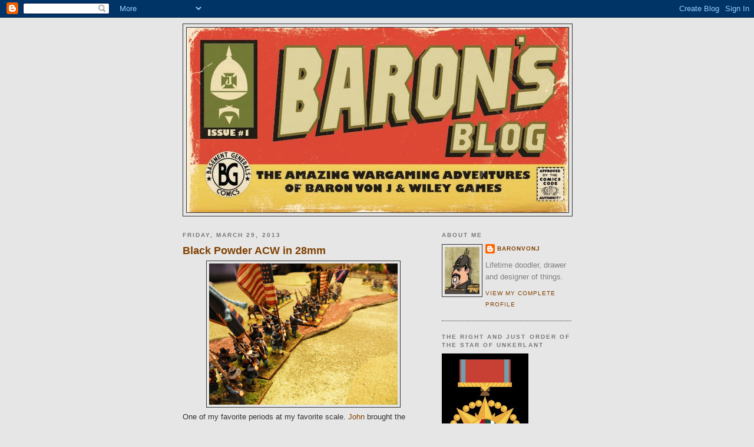

--- FILE ---
content_type: text/html; charset=UTF-8
request_url: https://baronvonj.blogspot.com/2013/03/
body_size: 36946
content:
<!DOCTYPE html>
<html dir='ltr'>
<head>
<link href='https://www.blogger.com/static/v1/widgets/2944754296-widget_css_bundle.css' rel='stylesheet' type='text/css'/>
<meta content='text/html; charset=UTF-8' http-equiv='Content-Type'/>
<meta content='blogger' name='generator'/>
<link href='https://baronvonj.blogspot.com/favicon.ico' rel='icon' type='image/x-icon'/>
<link href='http://baronvonj.blogspot.com/2013/03/' rel='canonical'/>
<link rel="alternate" type="application/atom+xml" title="Baron&#39;s Blog - Atom" href="https://baronvonj.blogspot.com/feeds/posts/default" />
<link rel="alternate" type="application/rss+xml" title="Baron&#39;s Blog - RSS" href="https://baronvonj.blogspot.com/feeds/posts/default?alt=rss" />
<link rel="service.post" type="application/atom+xml" title="Baron&#39;s Blog - Atom" href="https://www.blogger.com/feeds/140011610703259305/posts/default" />
<!--Can't find substitution for tag [blog.ieCssRetrofitLinks]-->
<meta content='http://baronvonj.blogspot.com/2013/03/' property='og:url'/>
<meta content='Baron&#39;s Blog' property='og:title'/>
<meta content='' property='og:description'/>
<title>Baron's Blog: March 2013</title>
<style id='page-skin-1' type='text/css'><!--
/*
-----------------------------------------------
Blogger Template Style
Name:     Minima Black
Date:     26 Feb 2004
Updated by: Blogger Team
----------------------------------------------- */
/* Use this with templates/template-twocol.html */
body {
background:#e6e6e6;
margin:0;
color:#333333;
font: x-small "Trebuchet MS", Trebuchet, Verdana, Sans-serif;
font-size/* */:/**/small;
font-size: /**/small;
text-align: center;
}
a:link {
color:#804000;
text-decoration:none;
}
a:visited {
color:#aa77aa;
text-decoration:none;
}
a:hover {
color:#804000;
text-decoration:underline;
}
a img {
border-width:0;
}
/* Header
-----------------------------------------------
*/
#header-wrapper {
width:660px;
margin:0 auto 10px;
border:1px solid #333333;
}
#header-inner {
background-position: center;
margin-left: auto;
margin-right: auto;
}
#header {
margin: 5px;
border: 1px solid #333333;
text-align: center;
color:#cccccc;
}
#header h1 {
margin:5px 5px 0;
padding:15px 20px .25em;
line-height:1.2em;
text-transform:uppercase;
letter-spacing:.2em;
font: normal bold 200% 'Trebuchet MS',Trebuchet,Verdana,Sans-serif;
}
#header a {
color:#cccccc;
text-decoration:none;
}
#header a:hover {
color:#cccccc;
}
#header .description {
margin:0 5px 5px;
padding:0 20px 15px;
max-width:700px;
text-transform:uppercase;
letter-spacing:.2em;
line-height: 1.4em;
font: normal normal 78% 'Trebuchet MS', Trebuchet, Verdana, Sans-serif;
color: #777777;
}
#header img {
margin-left: auto;
margin-right: auto;
}
/* Outer-Wrapper
----------------------------------------------- */
#outer-wrapper {
width: 660px;
margin:0 auto;
padding:10px;
text-align:left;
font: normal normal 100% 'Trebuchet MS',Trebuchet,Verdana,Sans-serif;
}
#main-wrapper {
width: 410px;
float: left;
word-wrap: break-word; /* fix for long text breaking sidebar float in IE */
overflow: hidden;     /* fix for long non-text content breaking IE sidebar float */
}
#sidebar-wrapper {
width: 220px;
float: right;
word-wrap: break-word; /* fix for long text breaking sidebar float in IE */
overflow: hidden;     /* fix for long non-text content breaking IE sidebar float */
}
/* Headings
----------------------------------------------- */
h2 {
margin:1.5em 0 .75em;
font:normal bold 78% 'Trebuchet MS',Trebuchet,Arial,Verdana,Sans-serif;
line-height: 1.4em;
text-transform:uppercase;
letter-spacing:.2em;
color:#777777;
}
/* Posts
-----------------------------------------------
*/
h2.date-header {
margin:1.5em 0 .5em;
}
.post {
margin:.5em 0 1.5em;
border-bottom:1px dotted #333333;
padding-bottom:1.5em;
}
.post h3 {
margin:.25em 0 0;
padding:0 0 4px;
font-size:140%;
font-weight:normal;
line-height:1.4em;
color:#804000;
}
.post h3 a, .post h3 a:visited, .post h3 strong {
display:block;
text-decoration:none;
color:#804000;
font-weight:bold;
}
.post h3 strong, .post h3 a:hover {
color:#333333;
}
.post-body {
margin:0 0 .75em;
line-height:1.6em;
}
.post-body blockquote {
line-height:1.3em;
}
.post-footer {
margin: .75em 0;
color:#777777;
text-transform:uppercase;
letter-spacing:.1em;
font: normal normal 78% 'Trebuchet MS', Trebuchet, Arial, Verdana, Sans-serif;
line-height: 1.4em;
}
.comment-link {
margin-left:.6em;
}
.post img, table.tr-caption-container {
padding:4px;
border:1px solid #333333;
}
.tr-caption-container img {
border: none;
padding: 0;
}
.post blockquote {
margin:1em 20px;
}
.post blockquote p {
margin:.75em 0;
}
/* Comments
----------------------------------------------- */
#comments h4 {
margin:1em 0;
font-weight: bold;
line-height: 1.4em;
text-transform:uppercase;
letter-spacing:.2em;
color: #777777;
}
#comments-block {
margin:1em 0 1.5em;
line-height:1.6em;
}
#comments-block .comment-author {
margin:.5em 0;
}
#comments-block .comment-body {
margin:.25em 0 0;
}
#comments-block .comment-footer {
margin:-.25em 0 2em;
line-height: 1.4em;
text-transform:uppercase;
letter-spacing:.1em;
}
#comments-block .comment-body p {
margin:0 0 .75em;
}
.deleted-comment {
font-style:italic;
color:gray;
}
.feed-links {
clear: both;
line-height: 2.5em;
}
#blog-pager-newer-link {
float: left;
}
#blog-pager-older-link {
float: right;
}
#blog-pager {
text-align: center;
}
/* Sidebar Content
----------------------------------------------- */
.sidebar {
color: #808080;
line-height: 1.5em;
}
.sidebar ul {
list-style:none;
margin:0 0 0;
padding:0 0 0;
}
.sidebar li {
margin:0;
padding-top:0;
padding-right:0;
padding-bottom:.25em;
padding-left:15px;
text-indent:-15px;
line-height:1.5em;
}
.sidebar .widget, .main .widget {
border-bottom:1px dotted #333333;
margin:0 0 1.5em;
padding:0 0 1.5em;
}
.main .Blog {
border-bottom-width: 0;
}
/* Profile
----------------------------------------------- */
.profile-img {
float: left;
margin-top: 0;
margin-right: 5px;
margin-bottom: 5px;
margin-left: 0;
padding: 4px;
border: 1px solid #333333;
}
.profile-data {
margin:0;
text-transform:uppercase;
letter-spacing:.1em;
font: normal normal 78% 'Trebuchet MS', Trebuchet, Arial, Verdana, Sans-serif;
color: #777777;
font-weight: bold;
line-height: 1.6em;
}
.profile-datablock {
margin:.5em 0 .5em;
}
.profile-textblock {
margin: 0.5em 0;
line-height: 1.6em;
}
.profile-link {
font: normal normal 78% 'Trebuchet MS', Trebuchet, Arial, Verdana, Sans-serif;
text-transform: uppercase;
letter-spacing: .1em;
}
/* Footer
----------------------------------------------- */
#footer {
width:660px;
clear:both;
margin:0 auto;
padding-top:15px;
line-height: 1.6em;
text-transform:uppercase;
letter-spacing:.1em;
text-align: center;
}

--></style>
<link href='https://www.blogger.com/dyn-css/authorization.css?targetBlogID=140011610703259305&amp;zx=ee14e05d-ab51-409c-9bb6-0949cad863c8' media='none' onload='if(media!=&#39;all&#39;)media=&#39;all&#39;' rel='stylesheet'/><noscript><link href='https://www.blogger.com/dyn-css/authorization.css?targetBlogID=140011610703259305&amp;zx=ee14e05d-ab51-409c-9bb6-0949cad863c8' rel='stylesheet'/></noscript>
<meta name='google-adsense-platform-account' content='ca-host-pub-1556223355139109'/>
<meta name='google-adsense-platform-domain' content='blogspot.com'/>

</head>
<body>
<div class='navbar section' id='navbar'><div class='widget Navbar' data-version='1' id='Navbar1'><script type="text/javascript">
    function setAttributeOnload(object, attribute, val) {
      if(window.addEventListener) {
        window.addEventListener('load',
          function(){ object[attribute] = val; }, false);
      } else {
        window.attachEvent('onload', function(){ object[attribute] = val; });
      }
    }
  </script>
<div id="navbar-iframe-container"></div>
<script type="text/javascript" src="https://apis.google.com/js/platform.js"></script>
<script type="text/javascript">
      gapi.load("gapi.iframes:gapi.iframes.style.bubble", function() {
        if (gapi.iframes && gapi.iframes.getContext) {
          gapi.iframes.getContext().openChild({
              url: 'https://www.blogger.com/navbar/140011610703259305?origin\x3dhttps://baronvonj.blogspot.com',
              where: document.getElementById("navbar-iframe-container"),
              id: "navbar-iframe"
          });
        }
      });
    </script><script type="text/javascript">
(function() {
var script = document.createElement('script');
script.type = 'text/javascript';
script.src = '//pagead2.googlesyndication.com/pagead/js/google_top_exp.js';
var head = document.getElementsByTagName('head')[0];
if (head) {
head.appendChild(script);
}})();
</script>
</div></div>
<div id='outer-wrapper'><div id='wrap2'>
<!-- skip links for text browsers -->
<span id='skiplinks' style='display:none;'>
<a href='#main'>skip to main </a> |
      <a href='#sidebar'>skip to sidebar</a>
</span>
<div id='header-wrapper'>
<div class='header section' id='header'><div class='widget Header' data-version='1' id='Header1'>
<div id='header-inner'>
<a href='https://baronvonj.blogspot.com/' style='display: block'>
<img alt='Baron&#39;s Blog' height='314px; ' id='Header1_headerimg' src='https://blogger.googleusercontent.com/img/b/R29vZ2xl/AVvXsEisP6HXfh-iqT0IJRsCegIacsckceVXFT9kT9Sg37mWS4tHXqEiV_kaOXL7qCiS-Jp8hHQPUWeiqjq_x5ZYwxUIsS-UEfVyniDHDHu7nhyphenhyphenGAowwaVSwmODUfmoRHWelV6nKXLSx6DH7XA/s1600/BARONSBLOG_signage.jpg' style='display: block' width='648px; '/>
</a>
</div>
</div></div>
</div>
<div id='content-wrapper'>
<div id='crosscol-wrapper' style='text-align:center'>
<div class='crosscol no-items section' id='crosscol'></div>
</div>
<div id='main-wrapper'>
<div class='main section' id='main'><div class='widget Blog' data-version='1' id='Blog1'>
<div class='blog-posts hfeed'>

          <div class="date-outer">
        
<h2 class='date-header'><span>Friday, March 29, 2013</span></h2>

          <div class="date-posts">
        
<div class='post-outer'>
<div class='post hentry uncustomized-post-template' itemprop='blogPost' itemscope='itemscope' itemtype='http://schema.org/BlogPosting'>
<meta content='https://blogger.googleusercontent.com/img/b/R29vZ2xl/AVvXsEgTQLa7TuHYg7jcuIKwWEm4zhZ8y7pJUahHF6t3Dvnactn2ghegPfVsFOpQ4ULckK-wRsmfujTfT-b5rpPQfySANx_YscXPe374sSKFEaX4Cc8JOMaIK6Oprh587kUfkrXv-9rrPNbitiA/s320/P3280045.JPG' itemprop='image_url'/>
<meta content='140011610703259305' itemprop='blogId'/>
<meta content='8481289240729157819' itemprop='postId'/>
<a name='8481289240729157819'></a>
<h3 class='post-title entry-title' itemprop='name'>
<a href='https://baronvonj.blogspot.com/2013/03/black-powder-acw-in-28mm.html'>Black Powder ACW in 28mm</a>
</h3>
<div class='post-header'>
<div class='post-header-line-1'></div>
</div>
<div class='post-body entry-content' id='post-body-8481289240729157819' itemprop='description articleBody'>
<div class="separator" style="clear: both; text-align: center;">
<a href="https://blogger.googleusercontent.com/img/b/R29vZ2xl/AVvXsEgTQLa7TuHYg7jcuIKwWEm4zhZ8y7pJUahHF6t3Dvnactn2ghegPfVsFOpQ4ULckK-wRsmfujTfT-b5rpPQfySANx_YscXPe374sSKFEaX4Cc8JOMaIK6Oprh587kUfkrXv-9rrPNbitiA/s1600/P3280045.JPG" imageanchor="1" style="margin-left: 1em; margin-right: 1em;"><img border="0" height="240" src="https://blogger.googleusercontent.com/img/b/R29vZ2xl/AVvXsEgTQLa7TuHYg7jcuIKwWEm4zhZ8y7pJUahHF6t3Dvnactn2ghegPfVsFOpQ4ULckK-wRsmfujTfT-b5rpPQfySANx_YscXPe374sSKFEaX4Cc8JOMaIK6Oprh587kUfkrXv-9rrPNbitiA/s320/P3280045.JPG" width="320" /></a></div>
One of my favorite periods at my favorite scale. <a href="http://jonscurioclashes.blogspot.com/">John</a> brought the minis, I provided the table. Since every Thursday is basically a mini convention at my house, we used Black Powder. Quick to learn, quick to play and generally gives the right feel.<br />
<div class="separator" style="clear: both; text-align: center;">
<a href="https://blogger.googleusercontent.com/img/b/R29vZ2xl/AVvXsEjcKeAOEN1xW_kh1ETZscr5rNgiKnZMtksi1RQyHrKyhWbPHvrAjleQ8nut62198O8kWl1xNH_C4LR-sRvLpc7Fip4eHsBiI3KO7TZz9f51lDHX6kcE3bqp5Pt2YioXPSjDaZac981Ckt8/s1600/P3280043.JPG" imageanchor="1" style="margin-left: 1em; margin-right: 1em;"><img border="0" height="240" src="https://blogger.googleusercontent.com/img/b/R29vZ2xl/AVvXsEjcKeAOEN1xW_kh1ETZscr5rNgiKnZMtksi1RQyHrKyhWbPHvrAjleQ8nut62198O8kWl1xNH_C4LR-sRvLpc7Fip4eHsBiI3KO7TZz9f51lDHX6kcE3bqp5Pt2YioXPSjDaZac981Ckt8/s320/P3280043.JPG" width="320" /></a></div>
The scenario was a Union assault on the far left flank of Rebel entrenchments. The Rebs were outnumbered almost 2:1, but they had the works to defend, and an extra gun.<br />
The Union attack faultered from the start. Our right (yes, I had to play the dirty Blue-bellies), sputtered to a halt. I'm pretty sure the Brigadier was drunk. The left closed too soon thanks to a blundered and was chewed up and spit out early. That left me with an uncoordinated attack in the center. The few that made it over the wall were decimated.<br />
<div class="separator" style="clear: both; text-align: center;">
<a href="https://blogger.googleusercontent.com/img/b/R29vZ2xl/AVvXsEgHpki6kQWtqb6PgLMgkdlyFrKGpNTW_7AEMfMb3rUH3negvBz-vcomjHyOeNryJB2aoaDtjv9F827OWpZ4_IUnU9KLqJBkn8qifIxMl0sZpSavXdyZ_WEaKKCIRClC2dHcg63KosK_m4g/s1600/P3280046.JPG" imageanchor="1" style="margin-left: 1em; margin-right: 1em;"><img border="0" height="240" src="https://blogger.googleusercontent.com/img/b/R29vZ2xl/AVvXsEgHpki6kQWtqb6PgLMgkdlyFrKGpNTW_7AEMfMb3rUH3negvBz-vcomjHyOeNryJB2aoaDtjv9F827OWpZ4_IUnU9KLqJBkn8qifIxMl0sZpSavXdyZ_WEaKKCIRClC2dHcg63KosK_m4g/s320/P3280046.JPG" width="320" /></a></div>
<br />
<div class="separator" style="clear: both; text-align: center;">
<a href="https://blogger.googleusercontent.com/img/b/R29vZ2xl/AVvXsEhSyVP4JCufmTqGjdvMn2TjjNnB_nfDWlRe9ir33i1fzO4AVLQwne6CAznp0TUcE7EYgO2R1Fszzo9M_Epvx-S3BsdB7nPve4HXYjttI4Hm0qnzucYnvAyuWLvXz8lEnsnIX3N-NAIsd2o/s1600/P3280044.JPG" imageanchor="1" style="margin-left: 1em; margin-right: 1em;"><img border="0" height="240" src="https://blogger.googleusercontent.com/img/b/R29vZ2xl/AVvXsEhSyVP4JCufmTqGjdvMn2TjjNnB_nfDWlRe9ir33i1fzO4AVLQwne6CAznp0TUcE7EYgO2R1Fszzo9M_Epvx-S3BsdB7nPve4HXYjttI4Hm0qnzucYnvAyuWLvXz8lEnsnIX3N-NAIsd2o/s320/P3280044.JPG" width="320" /></a></div>
<div class="separator" style="clear: both; text-align: left;">
Meanwhile the REb cavalry was able to sweep in from behind (that's the way they like it!), and break up the right side of the attack.</div>
<br />
<div class="separator" style="clear: both; text-align: center;">
<a href="https://blogger.googleusercontent.com/img/b/R29vZ2xl/AVvXsEjnd2t9GoC1sWwyub-ldMfJp_ixtfw0tmMy_Uj-LfeWZqn99wEZKGOF8A_kbHu1c4-cj0vDU5mXN1GZOm94q4jNEPtQ7t8UP1OqM9O33YFdNJYXrek8YNB1GjSipTnVHtyw8dIClpIqNgA/s1600/P3280047.JPG" imageanchor="1" style="margin-left: 1em; margin-right: 1em;"><img border="0" height="240" src="https://blogger.googleusercontent.com/img/b/R29vZ2xl/AVvXsEjnd2t9GoC1sWwyub-ldMfJp_ixtfw0tmMy_Uj-LfeWZqn99wEZKGOF8A_kbHu1c4-cj0vDU5mXN1GZOm94q4jNEPtQ7t8UP1OqM9O33YFdNJYXrek8YNB1GjSipTnVHtyw8dIClpIqNgA/s320/P3280047.JPG" width="320" /></a></div>
<br />
<div class="separator" style="clear: both; text-align: center;">
<a href="https://blogger.googleusercontent.com/img/b/R29vZ2xl/AVvXsEgypoTcujuIQYHY8uB1_wdhynKWk7slcmmTBpoZISMf_mt_Y0hcWJfMEgCNmP1uhQg5uH4LuWaTnyaadVWVfsoTKK7NATzfeI7su7D4a2JfNScH35gq5PlTEKLRxhMwhup1fzMpmw4aSZo/s1600/P3280049.JPG" imageanchor="1" style="margin-left: 1em; margin-right: 1em;"><img border="0" height="240" src="https://blogger.googleusercontent.com/img/b/R29vZ2xl/AVvXsEgypoTcujuIQYHY8uB1_wdhynKWk7slcmmTBpoZISMf_mt_Y0hcWJfMEgCNmP1uhQg5uH4LuWaTnyaadVWVfsoTKK7NATzfeI7su7D4a2JfNScH35gq5PlTEKLRxhMwhup1fzMpmw4aSZo/s320/P3280049.JPG" width="320" /></a></div>
<br />
<div class="separator" style="clear: both; text-align: center;">
<a href="https://blogger.googleusercontent.com/img/b/R29vZ2xl/AVvXsEhfJYwQosgdEesosPvR0aWDq9xTKJdVWSCacANfOV_lMVrcGaquwVwlEGrBDIin0hFTmjCaA9GmjkNnJOFhBvpZabg_fP-hCHrKkqXIKJOqj9qPBwRBF9RoK_GI0zHc-0nlAq1lJev-YO8/s1600/P3280048.JPG" imageanchor="1" style="margin-left: 1em; margin-right: 1em;"><img border="0" height="164" src="https://blogger.googleusercontent.com/img/b/R29vZ2xl/AVvXsEhfJYwQosgdEesosPvR0aWDq9xTKJdVWSCacANfOV_lMVrcGaquwVwlEGrBDIin0hFTmjCaA9GmjkNnJOFhBvpZabg_fP-hCHrKkqXIKJOqj9qPBwRBF9RoK_GI0zHc-0nlAq1lJev-YO8/s320/P3280048.JPG" width="320" /></a></div>
As usual, a good game. We finished in about 2 hours. Might even get me painting some troops.<br />
<br />
On an altogether sad note ( I don't Facebook, so this my shout out), long time friend of a few of us Basement Generals, Tom "Big Finger" Bajt passed away a few days ago. I knocked back more than a few last night in his honor.<br />
Tom was born with a disfiguring disease that would have killed most people long ago. We grew up in a less PC time. He dealt with alot of crap. He could have let it get to him, bring him down. But instead, he turned out to be one of the most positive people I know. He was a fighter, and as such, surely Odin prepared him a table in Valhalla. Save me seat, pal.
<div style='clear: both;'></div>
</div>
<div class='post-footer'>
<div class='post-footer-line post-footer-line-1'>
<span class='post-author vcard'>
Posted by
<span class='fn' itemprop='author' itemscope='itemscope' itemtype='http://schema.org/Person'>
<meta content='https://www.blogger.com/profile/13339350668111081119' itemprop='url'/>
<a class='g-profile' href='https://www.blogger.com/profile/13339350668111081119' rel='author' title='author profile'>
<span itemprop='name'>BaronVonJ</span>
</a>
</span>
</span>
<span class='post-timestamp'>
at
<meta content='http://baronvonj.blogspot.com/2013/03/black-powder-acw-in-28mm.html' itemprop='url'/>
<a class='timestamp-link' href='https://baronvonj.blogspot.com/2013/03/black-powder-acw-in-28mm.html' rel='bookmark' title='permanent link'><abbr class='published' itemprop='datePublished' title='2013-03-29T08:28:00-05:00'>8:28&#8239;AM</abbr></a>
</span>
<span class='post-comment-link'>
<a class='comment-link' href='https://www.blogger.com/comment/fullpage/post/140011610703259305/8481289240729157819' onclick=''>
4 comments:
  </a>
</span>
<span class='post-icons'>
<span class='item-action'>
<a href='https://www.blogger.com/email-post/140011610703259305/8481289240729157819' title='Email Post'>
<img alt='' class='icon-action' height='13' src='https://resources.blogblog.com/img/icon18_email.gif' width='18'/>
</a>
</span>
<span class='item-control blog-admin pid-2043300802'>
<a href='https://www.blogger.com/post-edit.g?blogID=140011610703259305&postID=8481289240729157819&from=pencil' title='Edit Post'>
<img alt='' class='icon-action' height='18' src='https://resources.blogblog.com/img/icon18_edit_allbkg.gif' width='18'/>
</a>
</span>
</span>
<div class='post-share-buttons goog-inline-block'>
</div>
</div>
<div class='post-footer-line post-footer-line-2'>
<span class='post-labels'>
Labels:
<a href='https://baronvonj.blogspot.com/search/label/acw' rel='tag'>acw</a>,
<a href='https://baronvonj.blogspot.com/search/label/Black%20Powder' rel='tag'>Black Powder</a>
</span>
</div>
<div class='post-footer-line post-footer-line-3'>
<span class='post-location'>
</span>
</div>
</div>
</div>
</div>

          </div></div>
        

          <div class="date-outer">
        
<h2 class='date-header'><span>Thursday, March 28, 2013</span></h2>

          <div class="date-posts">
        
<div class='post-outer'>
<div class='post hentry uncustomized-post-template' itemprop='blogPost' itemscope='itemscope' itemtype='http://schema.org/BlogPosting'>
<meta content='https://blogger.googleusercontent.com/img/b/R29vZ2xl/AVvXsEj49PWJQL9GkhJUy9Rq5CbSX448N-8-nLWU9hIUjY1Ywey_-d08lGHbAH8k1Z6HYe2-n2rM6f0nmkmwbf8HaG_zo2cf5hoDVZhjb1OAvWhVlfK2gra7KgEhCJZjXwZh64jT7_93P0K4JLI/s320/P3250036.JPG' itemprop='image_url'/>
<meta content='140011610703259305' itemprop='blogId'/>
<meta content='2104607611362235020' itemprop='postId'/>
<a name='2104607611362235020'></a>
<h3 class='post-title entry-title' itemprop='name'>
<a href='https://baronvonj.blogspot.com/2013/03/pulp-alley-leagues-nefarious-wu-fang.html'>Pulp Alley Leagues: the Nefarious Wu Fang</a>
</h3>
<div class='post-header'>
<div class='post-header-line-1'></div>
</div>
<div class='post-body entry-content' id='post-body-2104607611362235020' itemprop='description articleBody'>
<div class="separator" style="clear: both; text-align: center;">
<a href="https://blogger.googleusercontent.com/img/b/R29vZ2xl/AVvXsEj49PWJQL9GkhJUy9Rq5CbSX448N-8-nLWU9hIUjY1Ywey_-d08lGHbAH8k1Z6HYe2-n2rM6f0nmkmwbf8HaG_zo2cf5hoDVZhjb1OAvWhVlfK2gra7KgEhCJZjXwZh64jT7_93P0K4JLI/s1600/P3250036.JPG" imageanchor="1" style="margin-left: 1em; margin-right: 1em;"><img border="0" height="240" src="https://blogger.googleusercontent.com/img/b/R29vZ2xl/AVvXsEj49PWJQL9GkhJUy9Rq5CbSX448N-8-nLWU9hIUjY1Ywey_-d08lGHbAH8k1Z6HYe2-n2rM6f0nmkmwbf8HaG_zo2cf5hoDVZhjb1OAvWhVlfK2gra7KgEhCJZjXwZh64jT7_93P0K4JLI/s320/P3250036.JPG" width="320" /></a></div>
International criminal Mastermind, Wu Fang. Hunted by governments across the globe, but always one step ahead. Wu Fang is believed responsible for the theft of the Emperor's Stone, the kidnapping of Lord Smutts and recent bombings in Prague.<br />
<div class="separator" style="clear: both; text-align: center;">
<a href="https://blogger.googleusercontent.com/img/b/R29vZ2xl/AVvXsEiRsr5CoDWXyKdarxh4eeENfj5PyjSf5OFFR5_L05EtQC8AnJxkuTIG6dmAMiNg4ofcUt115XkspsiTjZziEZ8_dwliKyi8SlXMIrPEQEDILIoWK7QH1yRnm8yiRQv3OGGmbASV3yENHIY/s1600/P3250037.JPG" imageanchor="1" style="margin-left: 1em; margin-right: 1em;"><img border="0" height="320" src="https://blogger.googleusercontent.com/img/b/R29vZ2xl/AVvXsEiRsr5CoDWXyKdarxh4eeENfj5PyjSf5OFFR5_L05EtQC8AnJxkuTIG6dmAMiNg4ofcUt115XkspsiTjZziEZ8_dwliKyi8SlXMIrPEQEDILIoWK7QH1yRnm8yiRQv3OGGmbASV3yENHIY/s320/P3250037.JPG" width="199" /></a></div>
The Master himself (paint scheme stolen from Bob Murch)<br />
<div class="separator" style="clear: both; text-align: center;">
<a href="https://blogger.googleusercontent.com/img/b/R29vZ2xl/AVvXsEg747rl7Z-ZyFisIZF-GdiFKOR3iaZF4IEIg-3EPi1eyFSpmQyGPZsbEi8U8jwLjf6vD5CqRMCEnxpZ6RNNWsYSI0CtUfBBk1Uy1ScXIGKOnR3h-zM_cGjwCt3rxvlCVK3TQCsliZPGTao/s1600/P3250039.JPG" imageanchor="1" style="margin-left: 1em; margin-right: 1em;"><img border="0" height="320" src="https://blogger.googleusercontent.com/img/b/R29vZ2xl/AVvXsEg747rl7Z-ZyFisIZF-GdiFKOR3iaZF4IEIg-3EPi1eyFSpmQyGPZsbEi8U8jwLjf6vD5CqRMCEnxpZ6RNNWsYSI0CtUfBBk1Uy1ScXIGKOnR3h-zM_cGjwCt3rxvlCVK3TQCsliZPGTao/s320/P3250039.JPG" width="193" /></a></div>
Ping, Wu Fang's strong man<br />
<div class="separator" style="clear: both; text-align: center;">
<a href="https://blogger.googleusercontent.com/img/b/R29vZ2xl/AVvXsEhrxFkzfuvfB7btHD2PKpSZS-zSFBENOk9Ryfe9AcEEVRImaCa2zPNn6sBAn40ZMRuauWIDhho5JMUqesoFfE95ZdxpTHB5oh-f9MnAZ50k3uEJlacQgVHv0J_ETvxefWIdO67GSJcsEqM/s1600/P3250038.JPG" imageanchor="1" style="margin-left: 1em; margin-right: 1em;"><img border="0" height="320" src="https://blogger.googleusercontent.com/img/b/R29vZ2xl/AVvXsEhrxFkzfuvfB7btHD2PKpSZS-zSFBENOk9Ryfe9AcEEVRImaCa2zPNn6sBAn40ZMRuauWIDhho5JMUqesoFfE95ZdxpTHB5oh-f9MnAZ50k3uEJlacQgVHv0J_ETvxefWIdO67GSJcsEqM/s320/P3250038.JPG" width="237" /></a></div>
The deadly Lin Ling<br />
<div class="separator" style="clear: both; text-align: center;">
<a href="https://blogger.googleusercontent.com/img/b/R29vZ2xl/AVvXsEj0DI5HeFHmxBvxWPGVJuw3ep49KC6pU9NLh76IpfbUtkR8IKlLEC5mgpMtUxXVZFg8wrHlYYAfGWCwaduS2-5JTJD7ESPkc-qsv0P2vAwvkX0wVGNN84StV38Ps22n2Faw4T5L2D4rtJ4/s1600/P3250040.JPG" imageanchor="1" style="margin-left: 1em; margin-right: 1em;"><img border="0" height="320" src="https://blogger.googleusercontent.com/img/b/R29vZ2xl/AVvXsEj0DI5HeFHmxBvxWPGVJuw3ep49KC6pU9NLh76IpfbUtkR8IKlLEC5mgpMtUxXVZFg8wrHlYYAfGWCwaduS2-5JTJD7ESPkc-qsv0P2vAwvkX0wVGNN84StV38Ps22n2Faw4T5L2D4rtJ4/s320/P3250040.JPG" width="239" /></a></div>
Fu, leader of Wu Fang's nameless hordes...<br />
<div class="separator" style="clear: both; text-align: center;">
<a href="https://blogger.googleusercontent.com/img/b/R29vZ2xl/AVvXsEis9MY-2MFnAbWy7HZm1TFbts9tWM4h9jTnvx7iI0e_bW71ydHzAQGWWL9SzySA-RyeJWlKW55YzEqsX739IjSViBaInT8UvVGq7rmSLI_1SuX4BnEhdYToPzSajwKmUOlknz-yARoNV10/s1600/P3250041.JPG" imageanchor="1" style="margin-left: 1em; margin-right: 1em;"><img border="0" height="320" src="https://blogger.googleusercontent.com/img/b/R29vZ2xl/AVvXsEis9MY-2MFnAbWy7HZm1TFbts9tWM4h9jTnvx7iI0e_bW71ydHzAQGWWL9SzySA-RyeJWlKW55YzEqsX739IjSViBaInT8UvVGq7rmSLI_1SuX4BnEhdYToPzSajwKmUOlknz-yARoNV10/s320/P3250041.JPG" width="203" /></a></div>
<br />
<div class="separator" style="clear: both; text-align: center;">
<a href="https://blogger.googleusercontent.com/img/b/R29vZ2xl/AVvXsEgHhEtKqGJ5aVa_Q6YamaeQ8Uc8DhWXzxcjQlRdgGNt6U2QJQf-nVHMAc-DKWLrGSp1mrrlbYwYyg6iDTr2bLAIGiwRe8Yf82dpFMruUwpnwYlbpfUE7s_LW2rHtERTGSXQtO2dZ9VF69Q/s1600/P3250042.JPG" imageanchor="1" style="margin-left: 1em; margin-right: 1em;"><img border="0" height="320" src="https://blogger.googleusercontent.com/img/b/R29vZ2xl/AVvXsEgHhEtKqGJ5aVa_Q6YamaeQ8Uc8DhWXzxcjQlRdgGNt6U2QJQf-nVHMAc-DKWLrGSp1mrrlbYwYyg6iDTr2bLAIGiwRe8Yf82dpFMruUwpnwYlbpfUE7s_LW2rHtERTGSXQtO2dZ9VF69Q/s320/P3250042.JPG" width="265" /></a></div>
<br />
<br />
<div style='clear: both;'></div>
</div>
<div class='post-footer'>
<div class='post-footer-line post-footer-line-1'>
<span class='post-author vcard'>
Posted by
<span class='fn' itemprop='author' itemscope='itemscope' itemtype='http://schema.org/Person'>
<meta content='https://www.blogger.com/profile/13339350668111081119' itemprop='url'/>
<a class='g-profile' href='https://www.blogger.com/profile/13339350668111081119' rel='author' title='author profile'>
<span itemprop='name'>BaronVonJ</span>
</a>
</span>
</span>
<span class='post-timestamp'>
at
<meta content='http://baronvonj.blogspot.com/2013/03/pulp-alley-leagues-nefarious-wu-fang.html' itemprop='url'/>
<a class='timestamp-link' href='https://baronvonj.blogspot.com/2013/03/pulp-alley-leagues-nefarious-wu-fang.html' rel='bookmark' title='permanent link'><abbr class='published' itemprop='datePublished' title='2013-03-28T08:04:00-05:00'>8:04&#8239;AM</abbr></a>
</span>
<span class='post-comment-link'>
<a class='comment-link' href='https://www.blogger.com/comment/fullpage/post/140011610703259305/2104607611362235020' onclick=''>
3 comments:
  </a>
</span>
<span class='post-icons'>
<span class='item-action'>
<a href='https://www.blogger.com/email-post/140011610703259305/2104607611362235020' title='Email Post'>
<img alt='' class='icon-action' height='13' src='https://resources.blogblog.com/img/icon18_email.gif' width='18'/>
</a>
</span>
<span class='item-control blog-admin pid-2043300802'>
<a href='https://www.blogger.com/post-edit.g?blogID=140011610703259305&postID=2104607611362235020&from=pencil' title='Edit Post'>
<img alt='' class='icon-action' height='18' src='https://resources.blogblog.com/img/icon18_edit_allbkg.gif' width='18'/>
</a>
</span>
</span>
<div class='post-share-buttons goog-inline-block'>
</div>
</div>
<div class='post-footer-line post-footer-line-2'>
<span class='post-labels'>
</span>
</div>
<div class='post-footer-line post-footer-line-3'>
<span class='post-location'>
</span>
</div>
</div>
</div>
</div>

          </div></div>
        

          <div class="date-outer">
        
<h2 class='date-header'><span>Wednesday, March 27, 2013</span></h2>

          <div class="date-posts">
        
<div class='post-outer'>
<div class='post hentry uncustomized-post-template' itemprop='blogPost' itemscope='itemscope' itemtype='http://schema.org/BlogPosting'>
<meta content='https://blogger.googleusercontent.com/img/b/R29vZ2xl/AVvXsEjdo39NAT20GS0pYmBeoetVjvhByMq13BXtq4tbNSTh3znxV4eTb8zJ-_4zslJmjuaZX6TzzGMK9p4VzeaHfdLrFur68GTjZyM-id_f3JOFqn3-999IPj6D4Whrjk1YblbQIYBEP7CS1d4/s320/P3250022.JPG' itemprop='image_url'/>
<meta content='140011610703259305' itemprop='blogId'/>
<meta content='6819545439706707605' itemprop='postId'/>
<a name='6819545439706707605'></a>
<h3 class='post-title entry-title' itemprop='name'>
<a href='https://baronvonj.blogspot.com/2013/03/pulp-alley-leagues-grey-ghost-his.html'>Pulp Alley Leagues: The Grey Ghost & his League of Murdered Men</a>
</h3>
<div class='post-header'>
<div class='post-header-line-1'></div>
</div>
<div class='post-body entry-content' id='post-body-6819545439706707605' itemprop='description articleBody'>
<div class="separator" style="clear: both; text-align: center;">
<a href="https://blogger.googleusercontent.com/img/b/R29vZ2xl/AVvXsEjdo39NAT20GS0pYmBeoetVjvhByMq13BXtq4tbNSTh3znxV4eTb8zJ-_4zslJmjuaZX6TzzGMK9p4VzeaHfdLrFur68GTjZyM-id_f3JOFqn3-999IPj6D4Whrjk1YblbQIYBEP7CS1d4/s1600/P3250022.JPG" imageanchor="1" style="margin-left: 1em; margin-right: 1em;"><img border="0" height="175" src="https://blogger.googleusercontent.com/img/b/R29vZ2xl/AVvXsEjdo39NAT20GS0pYmBeoetVjvhByMq13BXtq4tbNSTh3znxV4eTb8zJ-_4zslJmjuaZX6TzzGMK9p4VzeaHfdLrFur68GTjZyM-id_f3JOFqn3-999IPj6D4Whrjk1YblbQIYBEP7CS1d4/s320/P3250022.JPG" width="320" /></a></div>
The Grey Ghost. A name only spoken in hushed whispers by the criminal underworld. A gray clad spirit of vengence, like a whisp of smoke he appears, striking down those villains who prey on the weak.<br />
Together with his League of Murdered Men, those wretches supposedly killed by evil doers, he haunts the night, bringing justice to the unjust.<br />
The Grey Ghost<br />
<div class="separator" style="clear: both; text-align: center;">
<a href="https://blogger.googleusercontent.com/img/b/R29vZ2xl/AVvXsEhQDT5zLiYPNV_teg73A8Uqa19EbyMuVa8lufxu6h36LO2ITZsH_76asBD-XKz_MG8z875IByuqQTd9mZJyNMP1JiUQZji_bO6oEJsihK_WveT96rdJyXLbpJAID4HUQphbW3VXop9xDnY/s1600/P3250023.JPG" imageanchor="1" style="margin-left: 1em; margin-right: 1em;"><img border="0" height="320" src="https://blogger.googleusercontent.com/img/b/R29vZ2xl/AVvXsEhQDT5zLiYPNV_teg73A8Uqa19EbyMuVa8lufxu6h36LO2ITZsH_76asBD-XKz_MG8z875IByuqQTd9mZJyNMP1JiUQZji_bO6oEJsihK_WveT96rdJyXLbpJAID4HUQphbW3VXop9xDnY/s320/P3250023.JPG" width="227" /></a></div>
Mercy, his chauffer and right hand woman. Indeed, many a criminal rather than face the Grey Ghost, have begged for "Mercy".<br />
<div class="separator" style="clear: both; text-align: center;">
<a href="https://blogger.googleusercontent.com/img/b/R29vZ2xl/AVvXsEg48839BjABLXhyzvy0lL6XkIGAlBfi24cWxMmrgm2LjRttwgyk9qSD-PUTvPl8YzoLzEZX2fIBh4665QdL2xaqYuJ2YiFLGXaomaba9aOov-DqXafyGuOubl4qDHW0rzMz5rf2DiqbHKk/s1600/P3250024.JPG" imageanchor="1" style="margin-left: 1em; margin-right: 1em;"><img border="0" height="320" src="https://blogger.googleusercontent.com/img/b/R29vZ2xl/AVvXsEg48839BjABLXhyzvy0lL6XkIGAlBfi24cWxMmrgm2LjRttwgyk9qSD-PUTvPl8YzoLzEZX2fIBh4665QdL2xaqYuJ2YiFLGXaomaba9aOov-DqXafyGuOubl4qDHW0rzMz5rf2DiqbHKk/s320/P3250024.JPG" width="182" /></a></div>
O'Malley. Irish street tough, left for dead by the O'Reilly mob, now ally to the Ghost.<br />
<div class="separator" style="clear: both; text-align: center;">
<a href="https://blogger.googleusercontent.com/img/b/R29vZ2xl/AVvXsEgIqMxQ5DuP-Kv25QUbauY6ek_LOY5Yiy0PCBPeyDCxLz3cKIprmsu-CiT1FGi4tHEwWACoNypgLYzLVuuiCEZvJD-1hMWqvcPPW_r2o81T6HJ6rMA-EXGDn_bNkXjlI4CsydNjpbeei7A/s1600/P3250025.JPG" imageanchor="1" style="margin-left: 1em; margin-right: 1em;"><img border="0" height="320" src="https://blogger.googleusercontent.com/img/b/R29vZ2xl/AVvXsEgIqMxQ5DuP-Kv25QUbauY6ek_LOY5Yiy0PCBPeyDCxLz3cKIprmsu-CiT1FGi4tHEwWACoNypgLYzLVuuiCEZvJD-1hMWqvcPPW_r2o81T6HJ6rMA-EXGDn_bNkXjlI4CsydNjpbeei7A/s320/P3250025.JPG" width="238" /></a></div>
Flannigan, Moretti and Schmidt. Each bring their own special talents to the war on Evil.<br />
<div class="separator" style="clear: both; text-align: center;">
<a href="https://blogger.googleusercontent.com/img/b/R29vZ2xl/AVvXsEhLN2sTLNZVoebxlrizG_ZZejOMbslOyEcsSuwE9V-S3IHGMIJ4n9f7oZ-tiSfvJNGKUUKCXjIJruzVm2IZLrlRjc5l8Pv7_g6Z-LljTb5jDDL-QzDBl1jH36DuquxR1EfoKSVZ_vitd7k/s1600/P3250027.JPG" imageanchor="1" style="margin-left: 1em; margin-right: 1em;"><img border="0" height="320" src="https://blogger.googleusercontent.com/img/b/R29vZ2xl/AVvXsEhLN2sTLNZVoebxlrizG_ZZejOMbslOyEcsSuwE9V-S3IHGMIJ4n9f7oZ-tiSfvJNGKUUKCXjIJruzVm2IZLrlRjc5l8Pv7_g6Z-LljTb5jDDL-QzDBl1jH36DuquxR1EfoKSVZ_vitd7k/s320/P3250027.JPG" width="217" /></a></div>
<br />
<div class="separator" style="clear: both; text-align: center;">
<a href="https://blogger.googleusercontent.com/img/b/R29vZ2xl/AVvXsEjm622nrqVMBpQIueEdeG3xJcX-E6R68BNCCeZJPoPXFQV5veoDxAwYN29F4D6b2Bz_k1mScPWECTlqLNFMS_alk1uYu9FDQXKXYmmKKvrZoxLhb8fsAcRMqkLXHB4NazWeSi4T3Hy7x-Q/s1600/P3250028.JPG" imageanchor="1" style="margin-left: 1em; margin-right: 1em;"><img border="0" height="320" src="https://blogger.googleusercontent.com/img/b/R29vZ2xl/AVvXsEjm622nrqVMBpQIueEdeG3xJcX-E6R68BNCCeZJPoPXFQV5veoDxAwYN29F4D6b2Bz_k1mScPWECTlqLNFMS_alk1uYu9FDQXKXYmmKKvrZoxLhb8fsAcRMqkLXHB4NazWeSi4T3Hy7x-Q/s320/P3250028.JPG" width="244" /></a></div>
<br />
<div class="separator" style="clear: both; text-align: center;">
<a href="https://blogger.googleusercontent.com/img/b/R29vZ2xl/AVvXsEh1RbP9blWzQ9-RjRAG2iVT9nSpqR2suM9XARRE9pE7Ia8XsAn9VJpMnQwEkHk0My7IgAg7nX5NnDnNaSyvdLjw3dU4Lz26PbNGMP_vsRiYTVmrRWwqfW8HoNKCevFJXeULI0bEEDAOywM/s1600/P3250026.JPG" imageanchor="1" style="margin-left: 1em; margin-right: 1em;"><img border="0" height="320" src="https://blogger.googleusercontent.com/img/b/R29vZ2xl/AVvXsEh1RbP9blWzQ9-RjRAG2iVT9nSpqR2suM9XARRE9pE7Ia8XsAn9VJpMnQwEkHk0My7IgAg7nX5NnDnNaSyvdLjw3dU4Lz26PbNGMP_vsRiYTVmrRWwqfW8HoNKCevFJXeULI0bEEDAOywM/s320/P3250026.JPG" width="275" /></a></div>
<br />
<div style='clear: both;'></div>
</div>
<div class='post-footer'>
<div class='post-footer-line post-footer-line-1'>
<span class='post-author vcard'>
Posted by
<span class='fn' itemprop='author' itemscope='itemscope' itemtype='http://schema.org/Person'>
<meta content='https://www.blogger.com/profile/13339350668111081119' itemprop='url'/>
<a class='g-profile' href='https://www.blogger.com/profile/13339350668111081119' rel='author' title='author profile'>
<span itemprop='name'>BaronVonJ</span>
</a>
</span>
</span>
<span class='post-timestamp'>
at
<meta content='http://baronvonj.blogspot.com/2013/03/pulp-alley-leagues-grey-ghost-his.html' itemprop='url'/>
<a class='timestamp-link' href='https://baronvonj.blogspot.com/2013/03/pulp-alley-leagues-grey-ghost-his.html' rel='bookmark' title='permanent link'><abbr class='published' itemprop='datePublished' title='2013-03-27T13:25:00-05:00'>1:25&#8239;PM</abbr></a>
</span>
<span class='post-comment-link'>
<a class='comment-link' href='https://www.blogger.com/comment/fullpage/post/140011610703259305/6819545439706707605' onclick=''>
No comments:
  </a>
</span>
<span class='post-icons'>
<span class='item-action'>
<a href='https://www.blogger.com/email-post/140011610703259305/6819545439706707605' title='Email Post'>
<img alt='' class='icon-action' height='13' src='https://resources.blogblog.com/img/icon18_email.gif' width='18'/>
</a>
</span>
<span class='item-control blog-admin pid-2043300802'>
<a href='https://www.blogger.com/post-edit.g?blogID=140011610703259305&postID=6819545439706707605&from=pencil' title='Edit Post'>
<img alt='' class='icon-action' height='18' src='https://resources.blogblog.com/img/icon18_edit_allbkg.gif' width='18'/>
</a>
</span>
</span>
<div class='post-share-buttons goog-inline-block'>
</div>
</div>
<div class='post-footer-line post-footer-line-2'>
<span class='post-labels'>
Labels:
<a href='https://baronvonj.blogspot.com/search/label/Pulp' rel='tag'>Pulp</a>
</span>
</div>
<div class='post-footer-line post-footer-line-3'>
<span class='post-location'>
</span>
</div>
</div>
</div>
</div>

          </div></div>
        

          <div class="date-outer">
        
<h2 class='date-header'><span>Tuesday, March 26, 2013</span></h2>

          <div class="date-posts">
        
<div class='post-outer'>
<div class='post hentry uncustomized-post-template' itemprop='blogPost' itemscope='itemscope' itemtype='http://schema.org/BlogPosting'>
<meta content='https://blogger.googleusercontent.com/img/b/R29vZ2xl/AVvXsEiTcl1DchhipO3QEpHdXpAvd9v7ypz5Apzfau-Guv9Cf5C5BZkvdNMpDXkClfBBBAfwAajlwS3NxoTJ73OEGjvV5u3YIfnUcTl9Y9rqWytdIxMC839jfpQxmNMSdWUNcZg46DF4czx4zKo/s320/P3250029.JPG' itemprop='image_url'/>
<meta content='140011610703259305' itemprop='blogId'/>
<meta content='9116760096064394904' itemprop='postId'/>
<a name='9116760096064394904'></a>
<h3 class='post-title entry-title' itemprop='name'>
<a href='https://baronvonj.blogspot.com/2013/03/pulp-alley-leagues-red-raptor.html'>Pulp Alley Leagues: the Red Raptor</a>
</h3>
<div class='post-header'>
<div class='post-header-line-1'></div>
</div>
<div class='post-body entry-content' id='post-body-9116760096064394904' itemprop='description articleBody'>
The first of many Leagues that will battle during my RECRUITs Pulp Alley game the first weekend in April.<br />
<div class="separator" style="clear: both; text-align: center;">
<a href="https://blogger.googleusercontent.com/img/b/R29vZ2xl/AVvXsEiTcl1DchhipO3QEpHdXpAvd9v7ypz5Apzfau-Guv9Cf5C5BZkvdNMpDXkClfBBBAfwAajlwS3NxoTJ73OEGjvV5u3YIfnUcTl9Y9rqWytdIxMC839jfpQxmNMSdWUNcZg46DF4czx4zKo/s1600/P3250029.JPG" imageanchor="1" style="margin-left: 1em; margin-right: 1em;"><img border="0" height="201" src="https://blogger.googleusercontent.com/img/b/R29vZ2xl/AVvXsEiTcl1DchhipO3QEpHdXpAvd9v7ypz5Apzfau-Guv9Cf5C5BZkvdNMpDXkClfBBBAfwAajlwS3NxoTJ73OEGjvV5u3YIfnUcTl9Y9rqWytdIxMC839jfpQxmNMSdWUNcZg46DF4czx4zKo/s320/P3250029.JPG" width="320" /></a></div>
Meet: The Red Raptor and his Sky Hunters<br />
<div class="separator" style="clear: both; text-align: center;">
<a href="https://blogger.googleusercontent.com/img/b/R29vZ2xl/AVvXsEjEWGOJeX5Ml-gu8hksTsDzTTt1UOu6-m7NsdNo-xDZKCH0trva5MWJjUEUZtdyQ587Cq8gU3hOXIXqj_frMsxePIFol6eWuUX0qLksYWb17iNP_ZZkkH6u6JTtr_0VVWzt6xTrJ3-IAy4/s1600/redraptor.jpg" imageanchor="1" style="margin-left: 1em; margin-right: 1em;"><img border="0" src="https://blogger.googleusercontent.com/img/b/R29vZ2xl/AVvXsEjEWGOJeX5Ml-gu8hksTsDzTTt1UOu6-m7NsdNo-xDZKCH0trva5MWJjUEUZtdyQ587Cq8gU3hOXIXqj_frMsxePIFol6eWuUX0qLksYWb17iNP_ZZkkH6u6JTtr_0VVWzt6xTrJ3-IAy4/s1600/redraptor.jpg" /></a></div>
The Red Raptor himself is a mystery. A phantom ace who rids the sky of pirates and villains. Few know his motives. His prowess in the air is only matched by skills on the ground. The Raptor is a crack shot, and a deadly brawler.<br />
<div class="separator" style="clear: both; text-align: center;">
<a href="https://blogger.googleusercontent.com/img/b/R29vZ2xl/AVvXsEhGkdBc8-CxBt3Zzoz9XtFSmoyF-3-WQNxuSVVyPrUqMpvNZKZzPBrQESEEUpGbLytTwin617P_HQJazUJn7LF8TYh6GSINNfEbwELW39WBOLIZwfLQI6qZMcU1xuZAVHpw31V5UWTRocg/s1600/P3250030.JPG" imageanchor="1" style="margin-left: 1em; margin-right: 1em;"><img border="0" height="255" src="https://blogger.googleusercontent.com/img/b/R29vZ2xl/AVvXsEhGkdBc8-CxBt3Zzoz9XtFSmoyF-3-WQNxuSVVyPrUqMpvNZKZzPBrQESEEUpGbLytTwin617P_HQJazUJn7LF8TYh6GSINNfEbwELW39WBOLIZwfLQI6qZMcU1xuZAVHpw31V5UWTRocg/s320/P3250030.JPG" width="320" /></a></div>
Ace, the Red Raptor's closest companion. Ace has saved the Raptor many times. His canine hearing has warned the Raptor of incoming sonic rockets long before impact, while his uncanny intelligence has spoiled many villain's ambush.<br />
<div class="separator" style="clear: both; text-align: center;">
<a href="https://blogger.googleusercontent.com/img/b/R29vZ2xl/AVvXsEjOzck6JRpsr_4YEozS8rtXVYzinULQd05dPamlY7azXQ2_MySnm0c6WBbaskyG464h0XT_xep_FYAey9_x6AoGUzCWWkDi3cjSyzAulGxDm2DI-VthpwbjGj85nJ6M9BUAZxQc198BKIM/s1600/P3250034.JPG" imageanchor="1" style="margin-left: 1em; margin-right: 1em;"><img border="0" height="320" src="https://blogger.googleusercontent.com/img/b/R29vZ2xl/AVvXsEjOzck6JRpsr_4YEozS8rtXVYzinULQd05dPamlY7azXQ2_MySnm0c6WBbaskyG464h0XT_xep_FYAey9_x6AoGUzCWWkDi3cjSyzAulGxDm2DI-VthpwbjGj85nJ6M9BUAZxQc198BKIM/s320/P3250034.JPG" width="202" /></a></div>
Roxy. The only pilot a alive a match for the Raptor. Good things&nbsp;she's on our side!<br />
<div class="separator" style="clear: both; text-align: center;">
<a href="https://blogger.googleusercontent.com/img/b/R29vZ2xl/AVvXsEjZSe_EVbZUV1d-iec58Tj4vc-cRF6UxZqp15bWQbDZVn_IV1bOlOWybU6UjxqmddZL75xSIZ9KjL5eAkOhuK3fDaVzDhWu8pVUqQEVkNC29Z8dEoLoh6LHXn6_9iiaiY3apXq10uL9SLk/s1600/P3250033.JPG" imageanchor="1" style="margin-left: 1em; margin-right: 1em;"><img border="0" height="320" src="https://blogger.googleusercontent.com/img/b/R29vZ2xl/AVvXsEjZSe_EVbZUV1d-iec58Tj4vc-cRF6UxZqp15bWQbDZVn_IV1bOlOWybU6UjxqmddZL75xSIZ9KjL5eAkOhuK3fDaVzDhWu8pVUqQEVkNC29Z8dEoLoh6LHXn6_9iiaiY3apXq10uL9SLk/s320/P3250033.JPG" width="217" /></a></div>
Pappy. The Red Raptor's mechanic and long time friend. But even he doesn't know the Raptor's true secrets....<br />
<div class="separator" style="clear: both; text-align: center;">
<a href="https://blogger.googleusercontent.com/img/b/R29vZ2xl/AVvXsEjXRhFOBMzX9bphDmktXKqh_QWmVjeSSseadBXIOEoY_7AoA4IMC5Xs4dfTNqHIb04-N0c7yORSwSc9o8S8D4XpeXIwKDiLcPda1aw9iEirEW6TMwZalKAhYIB8BF25flG9F1InOFCboUg/s1600/P3250031.JPG" imageanchor="1" style="margin-left: 1em; margin-right: 1em;"><img border="0" height="320" src="https://blogger.googleusercontent.com/img/b/R29vZ2xl/AVvXsEjXRhFOBMzX9bphDmktXKqh_QWmVjeSSseadBXIOEoY_7AoA4IMC5Xs4dfTNqHIb04-N0c7yORSwSc9o8S8D4XpeXIwKDiLcPda1aw9iEirEW6TMwZalKAhYIB8BF25flG9F1InOFCboUg/s320/P3250031.JPG" width="256" /></a></div>
Curtis. Deadeye member of the Sky Hunters.<br />
<div class="separator" style="clear: both; text-align: center;">
<a href="https://blogger.googleusercontent.com/img/b/R29vZ2xl/AVvXsEjNUQExXZWxABUIvXyQaVmn8KGofe2reL19PERfc_Enl1ZYqY0Ooaa41DKhB2kZcFhipkxpI-kb45_7Zq4tDkRXbsRm6weeCPAGBRFbUo8RBmkbCg7CjeBJhwOHE6zwwKPuQSqFAj2hTrM/s1600/P3250035.JPG" imageanchor="1" style="margin-left: 1em; margin-right: 1em;"><img border="0" height="320" src="https://blogger.googleusercontent.com/img/b/R29vZ2xl/AVvXsEjNUQExXZWxABUIvXyQaVmn8KGofe2reL19PERfc_Enl1ZYqY0Ooaa41DKhB2kZcFhipkxpI-kb45_7Zq4tDkRXbsRm6weeCPAGBRFbUo8RBmkbCg7CjeBJhwOHE6zwwKPuQSqFAj2hTrM/s320/P3250035.JPG" width="214" /></a></div>
Tex. Boisterous and loud, a counterpoint to the Raptor's quiet demeanor.<br />
<div class="separator" style="clear: both; text-align: center;">
<a href="https://blogger.googleusercontent.com/img/b/R29vZ2xl/AVvXsEg-Wn1eQu8d7HEcufz2Yk3wbhTTmjusAEmTkogjpENuxqdeOecNgwwHkbrSfHoEQbf4cpw2LHOFp0Rcwo4RaTc1aqFFbaha4YHOv1644bzyo_n8sLNYLMW2arbFOtzBS9pW6OI8awqjEy4/s1600/P3250032.JPG" imageanchor="1" style="margin-left: 1em; margin-right: 1em;"><img border="0" height="320" src="https://blogger.googleusercontent.com/img/b/R29vZ2xl/AVvXsEg-Wn1eQu8d7HEcufz2Yk3wbhTTmjusAEmTkogjpENuxqdeOecNgwwHkbrSfHoEQbf4cpw2LHOFp0Rcwo4RaTc1aqFFbaha4YHOv1644bzyo_n8sLNYLMW2arbFOtzBS9pW6OI8awqjEy4/s320/P3250032.JPG" width="212" /></a></div>
Finally, Mags. Young, but already a great pilot. Her secret love for our Hero can only end tragically.<br />
<div class="separator" style="clear: both; text-align: center;">
<a href="https://blogger.googleusercontent.com/img/b/R29vZ2xl/AVvXsEiLLghOaT1wddmBZtVHLRRnVWxsNqDfY3ZD4PuMghhNDcOHUIHGrW1BJ8-aWSBKL3jvoiawXq0GhQUQTHIe_kBW8K8Jj4RCE7BIkd59So91cyY7rME-9VwlCJ1cGfT28FjCc37Pa_3hHXI/s1600/DDA_3811.jpg" imageanchor="1" style="margin-left: 1em; margin-right: 1em;"><img border="0" height="320" src="https://blogger.googleusercontent.com/img/b/R29vZ2xl/AVvXsEiLLghOaT1wddmBZtVHLRRnVWxsNqDfY3ZD4PuMghhNDcOHUIHGrW1BJ8-aWSBKL3jvoiawXq0GhQUQTHIe_kBW8K8Jj4RCE7BIkd59So91cyY7rME-9VwlCJ1cGfT28FjCc37Pa_3hHXI/s320/DDA_3811.jpg" width="229" /></a></div>
<br />
More to come!
<div style='clear: both;'></div>
</div>
<div class='post-footer'>
<div class='post-footer-line post-footer-line-1'>
<span class='post-author vcard'>
Posted by
<span class='fn' itemprop='author' itemscope='itemscope' itemtype='http://schema.org/Person'>
<meta content='https://www.blogger.com/profile/13339350668111081119' itemprop='url'/>
<a class='g-profile' href='https://www.blogger.com/profile/13339350668111081119' rel='author' title='author profile'>
<span itemprop='name'>BaronVonJ</span>
</a>
</span>
</span>
<span class='post-timestamp'>
at
<meta content='http://baronvonj.blogspot.com/2013/03/pulp-alley-leagues-red-raptor.html' itemprop='url'/>
<a class='timestamp-link' href='https://baronvonj.blogspot.com/2013/03/pulp-alley-leagues-red-raptor.html' rel='bookmark' title='permanent link'><abbr class='published' itemprop='datePublished' title='2013-03-26T08:47:00-05:00'>8:47&#8239;AM</abbr></a>
</span>
<span class='post-comment-link'>
<a class='comment-link' href='https://www.blogger.com/comment/fullpage/post/140011610703259305/9116760096064394904' onclick=''>
4 comments:
  </a>
</span>
<span class='post-icons'>
<span class='item-action'>
<a href='https://www.blogger.com/email-post/140011610703259305/9116760096064394904' title='Email Post'>
<img alt='' class='icon-action' height='13' src='https://resources.blogblog.com/img/icon18_email.gif' width='18'/>
</a>
</span>
<span class='item-control blog-admin pid-2043300802'>
<a href='https://www.blogger.com/post-edit.g?blogID=140011610703259305&postID=9116760096064394904&from=pencil' title='Edit Post'>
<img alt='' class='icon-action' height='18' src='https://resources.blogblog.com/img/icon18_edit_allbkg.gif' width='18'/>
</a>
</span>
</span>
<div class='post-share-buttons goog-inline-block'>
</div>
</div>
<div class='post-footer-line post-footer-line-2'>
<span class='post-labels'>
Labels:
<a href='https://baronvonj.blogspot.com/search/label/Pulp' rel='tag'>Pulp</a>
</span>
</div>
<div class='post-footer-line post-footer-line-3'>
<span class='post-location'>
</span>
</div>
</div>
</div>
</div>

          </div></div>
        

          <div class="date-outer">
        
<h2 class='date-header'><span>Friday, March 22, 2013</span></h2>

          <div class="date-posts">
        
<div class='post-outer'>
<div class='post hentry uncustomized-post-template' itemprop='blogPost' itemscope='itemscope' itemtype='http://schema.org/BlogPosting'>
<meta content='https://blogger.googleusercontent.com/img/b/R29vZ2xl/AVvXsEiiNidbS-N7kYqF070ATy9uWbwhYZp-A4jP30e9P3_RykeBjU1DksDAl15OwfYNz9nGNBBRSQSpclE5dIOdfi4WO_wUkVEVV1Pq3UxUGCEkUFVVYfNx6pgU1Yg8AUTxttN2hWgSDtlZLyc/s320/P3210020.JPG' itemprop='image_url'/>
<meta content='140011610703259305' itemprop='blogId'/>
<meta content='1637931338183641716' itemprop='postId'/>
<a name='1637931338183641716'></a>
<h3 class='post-title entry-title' itemprop='name'>
<a href='https://baronvonj.blogspot.com/2013/03/orders-to-eagles.html'>Orders to Eagles</a>
</h3>
<div class='post-header'>
<div class='post-header-line-1'></div>
</div>
<div class='post-body entry-content' id='post-body-1637931338183641716' itemprop='description articleBody'>
The Basement was jam packed last night, despite the icy roads. Nine people showed as Nick put on his 10mm Napoleonics and it looked great. Two photos survived the cat knocking the camera off the bar to the floor. Hoping Nick can send more. His rules will soon be commercially available. Anyway, here's the valiant Prussians fending off the French hordes.<br />
<div class="separator" style="clear: both; text-align: center;">
<a href="https://blogger.googleusercontent.com/img/b/R29vZ2xl/AVvXsEiiNidbS-N7kYqF070ATy9uWbwhYZp-A4jP30e9P3_RykeBjU1DksDAl15OwfYNz9nGNBBRSQSpclE5dIOdfi4WO_wUkVEVV1Pq3UxUGCEkUFVVYfNx6pgU1Yg8AUTxttN2hWgSDtlZLyc/s1600/P3210020.JPG" imageanchor="1" style="margin-left: 1em; margin-right: 1em;"><img border="0" height="240" src="https://blogger.googleusercontent.com/img/b/R29vZ2xl/AVvXsEiiNidbS-N7kYqF070ATy9uWbwhYZp-A4jP30e9P3_RykeBjU1DksDAl15OwfYNz9nGNBBRSQSpclE5dIOdfi4WO_wUkVEVV1Pq3UxUGCEkUFVVYfNx6pgU1Yg8AUTxttN2hWgSDtlZLyc/s320/P3210020.JPG" width="320" /></a></div>
<br />
<div class="separator" style="clear: both; text-align: center;">
<a href="https://blogger.googleusercontent.com/img/b/R29vZ2xl/AVvXsEjd7q9ri9LRLOW2O8cAcsd8fXQiqrhiD2fOxE72kyZWiKh2X1lst96OzXpUxrFtWSxrK1lQ0nBCDN_6RIRQdtnZ8WhYEH5en28Qsa9n_Wrn22PhZKA8pS3tehTEFVIIH1Yb6n8EXNi1eOA/s1600/P3210021.JPG" imageanchor="1" style="margin-left: 1em; margin-right: 1em;"><img border="0" height="240" src="https://blogger.googleusercontent.com/img/b/R29vZ2xl/AVvXsEjd7q9ri9LRLOW2O8cAcsd8fXQiqrhiD2fOxE72kyZWiKh2X1lst96OzXpUxrFtWSxrK1lQ0nBCDN_6RIRQdtnZ8WhYEH5en28Qsa9n_Wrn22PhZKA8pS3tehTEFVIIH1Yb6n8EXNi1eOA/s320/P3210021.JPG" width="320" /></a></div>
I had themed beers, Kronenbourg for the French:<br />
<div class="separator" style="clear: both; text-align: center;">
<a href="https://blogger.googleusercontent.com/img/b/R29vZ2xl/AVvXsEj4sGhiWkN2Vt121aPspcmkeEGoqPKJRLwyRkE5zg-kHytx7SOKaLx2tnHYBNZXj3m66UXqHQwwIop8PoHwstVKuViDQtbLMkNjx6vl_RlZWQD7iZaXnnDgG8Nsh0L7mOwysmPIl26LvLk/s1600/images.jpeg" imageanchor="1" style="margin-left: 1em; margin-right: 1em;"><img border="0" src="https://blogger.googleusercontent.com/img/b/R29vZ2xl/AVvXsEj4sGhiWkN2Vt121aPspcmkeEGoqPKJRLwyRkE5zg-kHytx7SOKaLx2tnHYBNZXj3m66UXqHQwwIop8PoHwstVKuViDQtbLMkNjx6vl_RlZWQD7iZaXnnDgG8Nsh0L7mOwysmPIl26LvLk/s1600/images.jpeg" /></a></div>
<div class="separator" style="clear: both; text-align: center;">
<a href="https://blogger.googleusercontent.com/img/b/R29vZ2xl/AVvXsEjbGYoOBSfYz2ZtVu7L4T1ZJL8h6N_uuTSkNoc_C0vBPYfe6nXjgBdHQJIMN_OqVtFtxApAck2ai4WaUPxYRYQVy09OOuXdpnxol6AGH_X5KVvkJfnSf6VVyrTBqxLYpaSuq6WXfKnYGlI/s1600/images-1.jpeg" imageanchor="1" style="margin-left: 1em; margin-right: 1em;"><img border="0" src="https://blogger.googleusercontent.com/img/b/R29vZ2xl/AVvXsEjbGYoOBSfYz2ZtVu7L4T1ZJL8h6N_uuTSkNoc_C0vBPYfe6nXjgBdHQJIMN_OqVtFtxApAck2ai4WaUPxYRYQVy09OOuXdpnxol6AGH_X5KVvkJfnSf6VVyrTBqxLYpaSuq6WXfKnYGlI/s1600/images-1.jpeg" /></a></div>
&nbsp;and Stiegel for what I thought was to be Austrians, and later turned out to be Prussians.<br />
So there, Lead Addict, bad intel on both our parts.<br />
Either way, most of generals were thoroughly lubricated. Nice way to spend a cold evening.
<div style='clear: both;'></div>
</div>
<div class='post-footer'>
<div class='post-footer-line post-footer-line-1'>
<span class='post-author vcard'>
Posted by
<span class='fn' itemprop='author' itemscope='itemscope' itemtype='http://schema.org/Person'>
<meta content='https://www.blogger.com/profile/13339350668111081119' itemprop='url'/>
<a class='g-profile' href='https://www.blogger.com/profile/13339350668111081119' rel='author' title='author profile'>
<span itemprop='name'>BaronVonJ</span>
</a>
</span>
</span>
<span class='post-timestamp'>
at
<meta content='http://baronvonj.blogspot.com/2013/03/orders-to-eagles.html' itemprop='url'/>
<a class='timestamp-link' href='https://baronvonj.blogspot.com/2013/03/orders-to-eagles.html' rel='bookmark' title='permanent link'><abbr class='published' itemprop='datePublished' title='2013-03-22T10:41:00-05:00'>10:41&#8239;AM</abbr></a>
</span>
<span class='post-comment-link'>
<a class='comment-link' href='https://www.blogger.com/comment/fullpage/post/140011610703259305/1637931338183641716' onclick=''>
2 comments:
  </a>
</span>
<span class='post-icons'>
<span class='item-action'>
<a href='https://www.blogger.com/email-post/140011610703259305/1637931338183641716' title='Email Post'>
<img alt='' class='icon-action' height='13' src='https://resources.blogblog.com/img/icon18_email.gif' width='18'/>
</a>
</span>
<span class='item-control blog-admin pid-2043300802'>
<a href='https://www.blogger.com/post-edit.g?blogID=140011610703259305&postID=1637931338183641716&from=pencil' title='Edit Post'>
<img alt='' class='icon-action' height='18' src='https://resources.blogblog.com/img/icon18_edit_allbkg.gif' width='18'/>
</a>
</span>
</span>
<div class='post-share-buttons goog-inline-block'>
</div>
</div>
<div class='post-footer-line post-footer-line-2'>
<span class='post-labels'>
Labels:
<a href='https://baronvonj.blogspot.com/search/label/10mm' rel='tag'>10mm</a>,
<a href='https://baronvonj.blogspot.com/search/label/Napoleonic' rel='tag'>Napoleonic</a>
</span>
</div>
<div class='post-footer-line post-footer-line-3'>
<span class='post-location'>
</span>
</div>
</div>
</div>
</div>

          </div></div>
        

          <div class="date-outer">
        
<h2 class='date-header'><span>Friday, March 15, 2013</span></h2>

          <div class="date-posts">
        
<div class='post-outer'>
<div class='post hentry uncustomized-post-template' itemprop='blogPost' itemscope='itemscope' itemtype='http://schema.org/BlogPosting'>
<meta content='https://blogger.googleusercontent.com/img/b/R29vZ2xl/AVvXsEgPezWFPAPreKRGGL3LNCzI-to5iYI6E_jD2EwzONiCBxiCH79_JA2ucWLUewA0rIfSHCBPAGeS_SlZrDBrqwHy-BOqq6PsVqNpBeGwyMrVubOz1lJD50I1LezF8dCkTFKAD1HBdgwAbA8/s320/P3140011.JPG' itemprop='image_url'/>
<meta content='140011610703259305' itemprop='blogId'/>
<meta content='1931219543479890937' itemprop='postId'/>
<a name='1931219543479890937'></a>
<h3 class='post-title entry-title' itemprop='name'>
<a href='https://baronvonj.blogspot.com/2013/03/hail-caesar-fantasy.html'>Hail Caesar Fantasy</a>
</h3>
<div class='post-header'>
<div class='post-header-line-1'></div>
</div>
<div class='post-body entry-content' id='post-body-1931219543479890937' itemprop='description articleBody'>
<div class="separator" style="clear: both; text-align: center;">
<a href="https://blogger.googleusercontent.com/img/b/R29vZ2xl/AVvXsEgPezWFPAPreKRGGL3LNCzI-to5iYI6E_jD2EwzONiCBxiCH79_JA2ucWLUewA0rIfSHCBPAGeS_SlZrDBrqwHy-BOqq6PsVqNpBeGwyMrVubOz1lJD50I1LezF8dCkTFKAD1HBdgwAbA8/s1600/P3140011.JPG" imageanchor="1" style="margin-left: 1em; margin-right: 1em;"><img border="0" height="240" src="https://blogger.googleusercontent.com/img/b/R29vZ2xl/AVvXsEgPezWFPAPreKRGGL3LNCzI-to5iYI6E_jD2EwzONiCBxiCH79_JA2ucWLUewA0rIfSHCBPAGeS_SlZrDBrqwHy-BOqq6PsVqNpBeGwyMrVubOz1lJD50I1LezF8dCkTFKAD1HBdgwAbA8/s320/P3140011.JPG" width="320" /></a></div>
We finally had a chance to get <a href="http://leadaddict.blogspot.com/">Lead Addict's</a> lovely 15mm Demonworld troops on the table. Newly based and flocked, ready for battle. Using Hail Caesar, with the lists from the Hail Sauron Yahoo Group (which are too Warhammer-centric for me, but can fix), fight between Orcs and Elves began.<br />
<div class="separator" style="clear: both; text-align: center;">
<a href="https://blogger.googleusercontent.com/img/b/R29vZ2xl/AVvXsEiXOC7Nbj5dFHTgsza7kFnEEd2pmWtteSRvTcU6HAxO3OpUBZe-x7_2vZzhZiag15KuOCPXhYU8vgVVZUC4yDPZmNWYwjDp1ELtXFnJanpMRB817AAk4-mdNYAFPuHkw368zYJIYR04NAE/s1600/P3140004.JPG" imageanchor="1" style="margin-left: 1em; margin-right: 1em;"><img border="0" height="240" src="https://blogger.googleusercontent.com/img/b/R29vZ2xl/AVvXsEiXOC7Nbj5dFHTgsza7kFnEEd2pmWtteSRvTcU6HAxO3OpUBZe-x7_2vZzhZiag15KuOCPXhYU8vgVVZUC4yDPZmNWYwjDp1ELtXFnJanpMRB817AAk4-mdNYAFPuHkw368zYJIYR04NAE/s320/P3140004.JPG" width="320" /></a></div>
There were 3 players a side. The Elves went for bigger divisions with fewer commanders. This would make it tough to "Break" a division, but the tactical abilities would be limited.<br />
We orcs went with smaller divisions but 5 commands. This would help later in the battle.<br />
<div class="separator" style="clear: both; text-align: center;">
<a href="https://blogger.googleusercontent.com/img/b/R29vZ2xl/AVvXsEhLoxCUKpF_hyphenhyphenzwoAqiXMFMVjAHv99PQoKv4aOMN5y270FxX35_FkC4vdvzV7lFktILE-D2fJ1LmojK4ZEQgv37pEtGndhhhtxkwwT95EKTIQ5vxZyTpV4tH8eL76Zv370ehnCJ9UnXWbE/s1600/P3140007.JPG" imageanchor="1" style="margin-left: 1em; margin-right: 1em;"><img border="0" height="240" src="https://blogger.googleusercontent.com/img/b/R29vZ2xl/AVvXsEhLoxCUKpF_hyphenhyphenzwoAqiXMFMVjAHv99PQoKv4aOMN5y270FxX35_FkC4vdvzV7lFktILE-D2fJ1LmojK4ZEQgv37pEtGndhhhtxkwwT95EKTIQ5vxZyTpV4tH8eL76Zv370ehnCJ9UnXWbE/s320/P3140007.JPG" width="320" /></a></div>
<div class="separator" style="clear: both; text-align: center;">
<i>Trolls make sure the troops in front stay in the fight</i></div>
<br />
<div class="separator" style="clear: both; text-align: center;">
<a href="https://blogger.googleusercontent.com/img/b/R29vZ2xl/AVvXsEjxNKA97gVzS1taVPYVY0UHPucHT8JOU0IS2JA-FgZJgAjU6yL0zsd-ByCpCTR2rA9G2WjBCf_5WbOwIP5n2HUQWnKMdoQ9BixDmelHQPdFzPGJ1ceUmY1MHhAbEvtjRM7a9D7I79fjbqE/s1600/P3140006.JPG" imageanchor="1" style="margin-left: 1em; margin-right: 1em;"><img border="0" height="240" src="https://blogger.googleusercontent.com/img/b/R29vZ2xl/AVvXsEjxNKA97gVzS1taVPYVY0UHPucHT8JOU0IS2JA-FgZJgAjU6yL0zsd-ByCpCTR2rA9G2WjBCf_5WbOwIP5n2HUQWnKMdoQ9BixDmelHQPdFzPGJ1ceUmY1MHhAbEvtjRM7a9D7I79fjbqE/s320/P3140006.JPG" width="320" /></a></div>
<div class="separator" style="clear: both; text-align: center;">
<i>Giants, too.</i></div>
The Elves won initiative, but being the fey gentlemen they are, elected to let us brutes go first. There was spirited advance all along the front (good die rolling, no failures).<br />
Then the elves moved. They got all but their flying elements moving.<br />
<div class="separator" style="clear: both; text-align: center;">
<a href="https://blogger.googleusercontent.com/img/b/R29vZ2xl/AVvXsEioMgthFoYwax7hHBUiJ2B-m-COnC_22UyWZTXIf1YdHqO4Tp0b7xD2rex4FaKRVYYrnQmpiacEEeygi-uWdg123botXfhx9m_yHlTxhm2lhPwUeUOura9IMhXrCjmJAPtvFPvIN1a1VwM/s1600/P3140010.JPG" imageanchor="1" style="margin-left: 1em; margin-right: 1em;"><img border="0" height="226" src="https://blogger.googleusercontent.com/img/b/R29vZ2xl/AVvXsEioMgthFoYwax7hHBUiJ2B-m-COnC_22UyWZTXIf1YdHqO4Tp0b7xD2rex4FaKRVYYrnQmpiacEEeygi-uWdg123botXfhx9m_yHlTxhm2lhPwUeUOura9IMhXrCjmJAPtvFPvIN1a1VwM/s320/P3140010.JPG" width="320" /></a></div>
<div class="separator" style="clear: both; text-align: center;">
<i>The forces prepare to clash</i></div>
<br />
<div class="separator" style="clear: both; text-align: center;">
<a href="https://blogger.googleusercontent.com/img/b/R29vZ2xl/AVvXsEjiPvRN7L77VMHqTmBsz1l2u18kwdWGHC_bw6TwIz65UnsTT9B5z9a0QEReK32YA0PAyg9Iix0iPr4QL8n6ZO51O6obx5ee5qqk-uBp07o9aYXpbh9FM2k0uSNFCJvootiJEckYzRjdF98/s1600/P3140008.JPG" imageanchor="1" style="margin-left: 1em; margin-right: 1em;"><img border="0" height="173" src="https://blogger.googleusercontent.com/img/b/R29vZ2xl/AVvXsEjiPvRN7L77VMHqTmBsz1l2u18kwdWGHC_bw6TwIz65UnsTT9B5z9a0QEReK32YA0PAyg9Iix0iPr4QL8n6ZO51O6obx5ee5qqk-uBp07o9aYXpbh9FM2k0uSNFCJvootiJEckYzRjdF98/s320/P3140008.JPG" width="320" /></a></div>
<div class="separator" style="clear: both; text-align: center;">
<i>The elven right flank</i></div>
<br />
<div class="separator" style="clear: both; text-align: center;">
<a href="https://blogger.googleusercontent.com/img/b/R29vZ2xl/AVvXsEjbp_nepsNF8tO1ctxzpVDnADUHs_3w1bfKcdpgpkHax6FvcDFO5F-EQX3zn4YDyoovmKQc4mCr8zOt-lPfIlsKgNnQT3AA-SfpDAIBTddywbIMZHba_Yz59CGdX8dZbyvEfLuvkh82sfg/s1600/P3140009.JPG" imageanchor="1" style="margin-left: 1em; margin-right: 1em;"><img border="0" height="214" src="https://blogger.googleusercontent.com/img/b/R29vZ2xl/AVvXsEjbp_nepsNF8tO1ctxzpVDnADUHs_3w1bfKcdpgpkHax6FvcDFO5F-EQX3zn4YDyoovmKQc4mCr8zOt-lPfIlsKgNnQT3AA-SfpDAIBTddywbIMZHba_Yz59CGdX8dZbyvEfLuvkh82sfg/s320/P3140009.JPG" width="320" /></a></div>
<div class="separator" style="clear: both; text-align: center;">
<i>The gods decide the elves fate</i></div>
By turn 3 we were getting close. A boulder from my rock lobbing troll, sent an elf spear unit scurrying away. Meanwhile on the orc left flank, wolf riders and flying horses and centaurs were mixing it up. A certain hill exchanged hands many times.<br />
When it was time to come to grips, a group cowardly elves decided to use the woods as shelter, and &nbsp;pick at the brave orcs from afar. A bloodthirsty charge drove them deeper into the woods and ran a few off. But this left that division close to breaking.<br />
In the center, a group of minotaurs was run off without a fight, a the flanks were turning into a meat grinder. Having started late (stupid kids and their sports), we didn't get much farther. It looked like the elves might get the upper hand, but you know how things go in war, they could have just as easily lost. Time for re-match.<br />
<div class="separator" style="clear: both; text-align: center;">
<a href="https://blogger.googleusercontent.com/img/b/R29vZ2xl/AVvXsEj-wCN-SnBLGTNy87xehwEXyuoJhCBkzPw1yw7Yi6t7sA_Oq8Ecclfm72-Y2ixam4chxIo_bm9aU8102m3Sp8el9E1cCBiwRxyVj3C4l4xEmAcKd2SyPpVbnRflWQBCThZ8gBVa4TDJ5DE/s1600/P3140011.JPG" imageanchor="1" style="margin-left: 1em; margin-right: 1em;"><img border="0" height="240" src="https://blogger.googleusercontent.com/img/b/R29vZ2xl/AVvXsEj-wCN-SnBLGTNy87xehwEXyuoJhCBkzPw1yw7Yi6t7sA_Oq8Ecclfm72-Y2ixam4chxIo_bm9aU8102m3Sp8el9E1cCBiwRxyVj3C4l4xEmAcKd2SyPpVbnRflWQBCThZ8gBVa4TDJ5DE/s320/P3140011.JPG" width="320" /></a></div>
<div class="separator" style="clear: both; text-align: center;">
<i>Moments before the treants destroy my spearmen</i></div>
As far as I'm concerned, we've found our much longed for fantasy mass battle rules. HC is scalable, so we' just halved all the distances. Worked great. Next time, we throw in magic and get reference cards for the troops. I'd also like some proper hi markers. The figs are so nice, I don't like mucking up the table with dice.<br />
A good evening, and K-State and Mizzou both won!
<div style='clear: both;'></div>
</div>
<div class='post-footer'>
<div class='post-footer-line post-footer-line-1'>
<span class='post-author vcard'>
Posted by
<span class='fn' itemprop='author' itemscope='itemscope' itemtype='http://schema.org/Person'>
<meta content='https://www.blogger.com/profile/13339350668111081119' itemprop='url'/>
<a class='g-profile' href='https://www.blogger.com/profile/13339350668111081119' rel='author' title='author profile'>
<span itemprop='name'>BaronVonJ</span>
</a>
</span>
</span>
<span class='post-timestamp'>
at
<meta content='http://baronvonj.blogspot.com/2013/03/hail-caesar-fantasy.html' itemprop='url'/>
<a class='timestamp-link' href='https://baronvonj.blogspot.com/2013/03/hail-caesar-fantasy.html' rel='bookmark' title='permanent link'><abbr class='published' itemprop='datePublished' title='2013-03-15T07:58:00-05:00'>7:58&#8239;AM</abbr></a>
</span>
<span class='post-comment-link'>
<a class='comment-link' href='https://www.blogger.com/comment/fullpage/post/140011610703259305/1931219543479890937' onclick=''>
16 comments:
  </a>
</span>
<span class='post-icons'>
<span class='item-action'>
<a href='https://www.blogger.com/email-post/140011610703259305/1931219543479890937' title='Email Post'>
<img alt='' class='icon-action' height='13' src='https://resources.blogblog.com/img/icon18_email.gif' width='18'/>
</a>
</span>
<span class='item-control blog-admin pid-2043300802'>
<a href='https://www.blogger.com/post-edit.g?blogID=140011610703259305&postID=1931219543479890937&from=pencil' title='Edit Post'>
<img alt='' class='icon-action' height='18' src='https://resources.blogblog.com/img/icon18_edit_allbkg.gif' width='18'/>
</a>
</span>
</span>
<div class='post-share-buttons goog-inline-block'>
</div>
</div>
<div class='post-footer-line post-footer-line-2'>
<span class='post-labels'>
</span>
</div>
<div class='post-footer-line post-footer-line-3'>
<span class='post-location'>
</span>
</div>
</div>
</div>
</div>

          </div></div>
        

          <div class="date-outer">
        
<h2 class='date-header'><span>Thursday, March 14, 2013</span></h2>

          <div class="date-posts">
        
<div class='post-outer'>
<div class='post hentry uncustomized-post-template' itemprop='blogPost' itemscope='itemscope' itemtype='http://schema.org/BlogPosting'>
<meta content='https://blogger.googleusercontent.com/img/b/R29vZ2xl/AVvXsEiwZVqFJXT0cdbr_adLyUHsSiTzey7rSeucA5a3lsQGWEDWfebSlqmS6D-ra5DGz7NTT4wjEC2DpJpJReLnL_t5UYbnlPhcCFDW-u5dMJy-blL9ENjcuw7TVHdYzh_vDejRF850wDVnN0Q/s1600/Unknown-3.jpeg' itemprop='image_url'/>
<meta content='140011610703259305' itemprop='blogId'/>
<meta content='703340038023783695' itemprop='postId'/>
<a name='703340038023783695'></a>
<h3 class='post-title entry-title' itemprop='name'>
<a href='https://baronvonj.blogspot.com/2013/03/happy-pie-day.html'>Happy Pie Day</a>
</h3>
<div class='post-header'>
<div class='post-header-line-1'></div>
</div>
<div class='post-body entry-content' id='post-body-703340038023783695' itemprop='description articleBody'>
<div class="separator" style="clear: both; text-align: center;">
<a href="https://blogger.googleusercontent.com/img/b/R29vZ2xl/AVvXsEiwZVqFJXT0cdbr_adLyUHsSiTzey7rSeucA5a3lsQGWEDWfebSlqmS6D-ra5DGz7NTT4wjEC2DpJpJReLnL_t5UYbnlPhcCFDW-u5dMJy-blL9ENjcuw7TVHdYzh_vDejRF850wDVnN0Q/s1600/Unknown-3.jpeg" imageanchor="1" style="margin-left: 1em; margin-right: 1em;"><img border="0" src="https://blogger.googleusercontent.com/img/b/R29vZ2xl/AVvXsEiwZVqFJXT0cdbr_adLyUHsSiTzey7rSeucA5a3lsQGWEDWfebSlqmS6D-ra5DGz7NTT4wjEC2DpJpJReLnL_t5UYbnlPhcCFDW-u5dMJy-blL9ENjcuw7TVHdYzh_vDejRF850wDVnN0Q/s1600/Unknown-3.jpeg" /></a></div>
Get it? 3-14.&nbsp;Doesn't make as much sense to the rest of the world that does dates day-month. But here, it's month day.<br />
Pie.<br />
One of my most favoritist things. Have a pie today.
<div style='clear: both;'></div>
</div>
<div class='post-footer'>
<div class='post-footer-line post-footer-line-1'>
<span class='post-author vcard'>
Posted by
<span class='fn' itemprop='author' itemscope='itemscope' itemtype='http://schema.org/Person'>
<meta content='https://www.blogger.com/profile/13339350668111081119' itemprop='url'/>
<a class='g-profile' href='https://www.blogger.com/profile/13339350668111081119' rel='author' title='author profile'>
<span itemprop='name'>BaronVonJ</span>
</a>
</span>
</span>
<span class='post-timestamp'>
at
<meta content='http://baronvonj.blogspot.com/2013/03/happy-pie-day.html' itemprop='url'/>
<a class='timestamp-link' href='https://baronvonj.blogspot.com/2013/03/happy-pie-day.html' rel='bookmark' title='permanent link'><abbr class='published' itemprop='datePublished' title='2013-03-14T06:54:00-05:00'>6:54&#8239;AM</abbr></a>
</span>
<span class='post-comment-link'>
<a class='comment-link' href='https://www.blogger.com/comment/fullpage/post/140011610703259305/703340038023783695' onclick=''>
No comments:
  </a>
</span>
<span class='post-icons'>
<span class='item-action'>
<a href='https://www.blogger.com/email-post/140011610703259305/703340038023783695' title='Email Post'>
<img alt='' class='icon-action' height='13' src='https://resources.blogblog.com/img/icon18_email.gif' width='18'/>
</a>
</span>
<span class='item-control blog-admin pid-2043300802'>
<a href='https://www.blogger.com/post-edit.g?blogID=140011610703259305&postID=703340038023783695&from=pencil' title='Edit Post'>
<img alt='' class='icon-action' height='18' src='https://resources.blogblog.com/img/icon18_edit_allbkg.gif' width='18'/>
</a>
</span>
</span>
<div class='post-share-buttons goog-inline-block'>
</div>
</div>
<div class='post-footer-line post-footer-line-2'>
<span class='post-labels'>
</span>
</div>
<div class='post-footer-line post-footer-line-3'>
<span class='post-location'>
</span>
</div>
</div>
</div>
</div>

          </div></div>
        

          <div class="date-outer">
        
<h2 class='date-header'><span>Tuesday, March 12, 2013</span></h2>

          <div class="date-posts">
        
<div class='post-outer'>
<div class='post hentry uncustomized-post-template' itemprop='blogPost' itemscope='itemscope' itemtype='http://schema.org/BlogPosting'>
<meta content='https://blogger.googleusercontent.com/img/b/R29vZ2xl/AVvXsEijIo2aMzT3cHO1m9snHQ_o0thJILuzji8T-ges6JjiexgQcNXDPUr4KIA0XVfz67DJjxqaNm09O2fIoeMmS_32UAPgnGFF9jl6XMTAOJOnIXSnpKMGpzHmckIW_ShlIF7iSF48l4QHhyphenhyphenU/s320/Screen+shot+2013-03-12+at+8.02.52+AM.png' itemprop='image_url'/>
<meta content='140011610703259305' itemprop='blogId'/>
<meta content='4600446413645129514' itemprop='postId'/>
<a name='4600446413645129514'></a>
<h3 class='post-title entry-title' itemprop='name'>
<a href='https://baronvonj.blogspot.com/2013/03/campaign-for-kingdom.html'>Campaign for the KIngdom</a>
</h3>
<div class='post-header'>
<div class='post-header-line-1'></div>
</div>
<div class='post-body entry-content' id='post-body-4600446413645129514' itemprop='description articleBody'>
<div class="separator" style="clear: both; text-align: center;">
<a href="https://blogger.googleusercontent.com/img/b/R29vZ2xl/AVvXsEijIo2aMzT3cHO1m9snHQ_o0thJILuzji8T-ges6JjiexgQcNXDPUr4KIA0XVfz67DJjxqaNm09O2fIoeMmS_32UAPgnGFF9jl6XMTAOJOnIXSnpKMGpzHmckIW_ShlIF7iSF48l4QHhyphenhyphenU/s1600/Screen+shot+2013-03-12+at+8.02.52+AM.png" imageanchor="1" style="margin-left: 1em; margin-right: 1em;"><img border="0" height="320" src="https://blogger.googleusercontent.com/img/b/R29vZ2xl/AVvXsEijIo2aMzT3cHO1m9snHQ_o0thJILuzji8T-ges6JjiexgQcNXDPUr4KIA0XVfz67DJjxqaNm09O2fIoeMmS_32UAPgnGFF9jl6XMTAOJOnIXSnpKMGpzHmckIW_ShlIF7iSF48l4QHhyphenhyphenU/s320/Screen+shot+2013-03-12+at+8.02.52+AM.png" width="255" /></a></div>
Once again the battle lines were drawn. Edwin, Baron of Fennwyck, carried the banner as lead claimant to the throne of the Kingdom. With him were the untested Archibald, Duke of Westgate and Roderick the Younger.<br />
Across the battlefield stood Ulric, Duke of Kragg. The sturdy northlander brought with him Lionel, Baron of Stonekeep, and the crafty Horace, Duke of Dunharrow. Both sides brought their men, their loyal retainers and those unfortunate few scooped up from brothels and bars, forced to march to their probable doom.<br />
<div class="separator" style="clear: both; text-align: center;">
<a href="https://blogger.googleusercontent.com/img/b/R29vZ2xl/AVvXsEj4IWVyithQg65pVU6MOz9FVApQCSUEXNKQO1VJ7JEu-IpCSIr6GvOWkcA1VNSTSPVef-KAgglQuHXHnchI1JidsQru95z0Kra3SPp7ibVfMKTfSxWu9hhO3tn_3wAUVUAnIrAR4cclL_I/s1600/IMG_0058.jpg" imageanchor="1" style="margin-left: 1em; margin-right: 1em;"><img border="0" height="174" src="https://blogger.googleusercontent.com/img/b/R29vZ2xl/AVvXsEj4IWVyithQg65pVU6MOz9FVApQCSUEXNKQO1VJ7JEu-IpCSIr6GvOWkcA1VNSTSPVef-KAgglQuHXHnchI1JidsQru95z0Kra3SPp7ibVfMKTfSxWu9hhO3tn_3wAUVUAnIrAR4cclL_I/s320/IMG_0058.jpg" width="320" /></a></div>
Ulric moved first. His whole battle line charged. The orders had been for steady advance, but seeing their leader charged forth, the men put the spurs to use. This, of course, broke up their pretty battle lines, with the more fleet of foot outdistancing the slower foot knights and pikes.<br />
Edwin had more luck keeping his men in line. While the other side spent precious time redressing their ranks, Edwin trudged forward.<br />
<div class="separator" style="clear: both; text-align: center;">
<a href="https://blogger.googleusercontent.com/img/b/R29vZ2xl/AVvXsEhAy37Bw-hHB9TZ-0goVdk3L5LsqeoB0Bov0Wdhm0ebhrfUASDaho1-UROfXsv7sT2TBBuQm0JFwFoMnICXQ5nCSAkxLQwDmZ1xQBY7A0pQuBs95XcQFXKtvjid72VxB4_GhvreIUXb_5E/s1600/IMG_0059.jpg" imageanchor="1" style="margin-left: 1em; margin-right: 1em;"><img border="0" height="320" src="https://blogger.googleusercontent.com/img/b/R29vZ2xl/AVvXsEhAy37Bw-hHB9TZ-0goVdk3L5LsqeoB0Bov0Wdhm0ebhrfUASDaho1-UROfXsv7sT2TBBuQm0JFwFoMnICXQ5nCSAkxLQwDmZ1xQBY7A0pQuBs95XcQFXKtvjid72VxB4_GhvreIUXb_5E/s320/IMG_0059.jpg" width="160" /></a></div>
<div class="separator" style="clear: both; text-align: center;">
<i>Lionel leads the way</i></div>
<br />
<div class="separator" style="clear: both; text-align: center;">
<a href="https://blogger.googleusercontent.com/img/b/R29vZ2xl/AVvXsEgyjGxNADsgjDxc_cGsSHPhc-SeKt3Hn0KF62G1qo-pNgVs7e_rOjUcBDqtdVRKzZRquFZxSwTrtiQVPlP0smud-D8kWxj2I8kapv1aazq3PO7bJu45f8KqfZUDnzXKgumLeSTOiGsczC0/s1600/IMG_0060.jpg" imageanchor="1" style="margin-left: 1em; margin-right: 1em;"><img border="0" height="320" src="https://blogger.googleusercontent.com/img/b/R29vZ2xl/AVvXsEgyjGxNADsgjDxc_cGsSHPhc-SeKt3Hn0KF62G1qo-pNgVs7e_rOjUcBDqtdVRKzZRquFZxSwTrtiQVPlP0smud-D8kWxj2I8kapv1aazq3PO7bJu45f8KqfZUDnzXKgumLeSTOiGsczC0/s320/IMG_0060.jpg" width="184" /></a></div>
<div class="separator" style="clear: both; text-align: center;">
<i>Edwin slogs forward</i></div>
Both sides had to retract their lines to avoid rough terrain on both flanks. Archibald made the poor choice of splitting his force to hug opposite sides of the river. His exposed men became fodder for Horace's archers.<br />
<div class="separator" style="clear: both; text-align: center;">
<a href="https://blogger.googleusercontent.com/img/b/R29vZ2xl/AVvXsEhw9VkLdZtNgzGXgok6Q3jSgUOWQfMEU9KKFqRkXxjlJAYJ4J9gQlQTxYi8kz-w2JDqknmrgHglmWIrp9p_m3Wr34Sx6kymM-FL9cqAwqIocis29EDBktkWX8vWcw26YA7YKLZziaNJh6g/s1600/IMG_0063.jpg" imageanchor="1" style="margin-left: 1em; margin-right: 1em;"><img border="0" height="238" src="https://blogger.googleusercontent.com/img/b/R29vZ2xl/AVvXsEhw9VkLdZtNgzGXgok6Q3jSgUOWQfMEU9KKFqRkXxjlJAYJ4J9gQlQTxYi8kz-w2JDqknmrgHglmWIrp9p_m3Wr34Sx6kymM-FL9cqAwqIocis29EDBktkWX8vWcw26YA7YKLZziaNJh6g/s320/IMG_0063.jpg" width="320" /></a></div>
<br />
<div class="separator" style="clear: both; text-align: center;">
<a href="https://blogger.googleusercontent.com/img/b/R29vZ2xl/AVvXsEjp2KfYUYr0trAlYFzmpR4ss0kpLIsYkkGt-QO7lV7At0sICDioQrxLTY8l7k0MkNlsLur66SQ4ckTCuvx0zND1ZIujrY1Y_b-E-C1PtmX2nPd6XSi7n6EbFBDNhpWBmqPd73eF0NV-WUA/s1600/IMG_0064.jpg" imageanchor="1" style="margin-left: 1em; margin-right: 1em;"><img border="0" height="320" src="https://blogger.googleusercontent.com/img/b/R29vZ2xl/AVvXsEjp2KfYUYr0trAlYFzmpR4ss0kpLIsYkkGt-QO7lV7At0sICDioQrxLTY8l7k0MkNlsLur66SQ4ckTCuvx0zND1ZIujrY1Y_b-E-C1PtmX2nPd6XSi7n6EbFBDNhpWBmqPd73eF0NV-WUA/s320/IMG_0064.jpg" width="238" /></a></div>
<div class="separator" style="clear: both; text-align: center;">
<i>The lines prepare to meet</i></div>
<br />
<div class="separator" style="clear: both; text-align: center;">
<a href="https://blogger.googleusercontent.com/img/b/R29vZ2xl/AVvXsEhmPSQYTqX2OI9ZDWTaRFd8ADplAu7ey-gqNJdaei0ArSJoJ_I-2PQ7S_CF3orONx5-PVoxhzVFiOhtykVm9HIC4Qx0R9V-hB2oDzY2-5gVx-7LNnbeymOhbSAg1Ia00rHdxBMXWibDPMI/s1600/IMG_0065.jpg" imageanchor="1" style="margin-left: 1em; margin-right: 1em;"><img border="0" height="320" src="https://blogger.googleusercontent.com/img/b/R29vZ2xl/AVvXsEhmPSQYTqX2OI9ZDWTaRFd8ADplAu7ey-gqNJdaei0ArSJoJ_I-2PQ7S_CF3orONx5-PVoxhzVFiOhtykVm9HIC4Qx0R9V-hB2oDzY2-5gVx-7LNnbeymOhbSAg1Ia00rHdxBMXWibDPMI/s320/IMG_0065.jpg" width="238" /></a></div>
<div class="separator" style="clear: both; text-align: center;">
<i>Trouble at the river</i></div>
When the forces met in a great clamor, there was great slaughter. Ulric's men fought like the Lion in their standard. The drove back or killed most of Edwin's men. It looked like a quick battle.<br />
But Lady fate would have it different. Men were dying on the flanks. Lionel and Roderick traded losses while Archibald finally regrouped and struck down some of Horace's men.<br />
Just when things seemed in the balance, Edwin's men decided they had fought long enough. In the route Edwin was captured. Ulric had the claimant's head struck from his body. Now Ulric rode for the capital and coronation.<br />
But not all was right in his ranks. Horace felt slighted for Ulric's clemency towards Archibald. Horace's men had died at Archibald's hands. Ulric would not claim the throne easily.....<br />
As usual, the rules were Flower of Chivalry. The figs were Old Glory (much maligned company, but WoR was one of their better lines).<br />
<br />
<div style='clear: both;'></div>
</div>
<div class='post-footer'>
<div class='post-footer-line post-footer-line-1'>
<span class='post-author vcard'>
Posted by
<span class='fn' itemprop='author' itemscope='itemscope' itemtype='http://schema.org/Person'>
<meta content='https://www.blogger.com/profile/13339350668111081119' itemprop='url'/>
<a class='g-profile' href='https://www.blogger.com/profile/13339350668111081119' rel='author' title='author profile'>
<span itemprop='name'>BaronVonJ</span>
</a>
</span>
</span>
<span class='post-timestamp'>
at
<meta content='http://baronvonj.blogspot.com/2013/03/campaign-for-kingdom.html' itemprop='url'/>
<a class='timestamp-link' href='https://baronvonj.blogspot.com/2013/03/campaign-for-kingdom.html' rel='bookmark' title='permanent link'><abbr class='published' itemprop='datePublished' title='2013-03-12T08:29:00-05:00'>8:29&#8239;AM</abbr></a>
</span>
<span class='post-comment-link'>
<a class='comment-link' href='https://www.blogger.com/comment/fullpage/post/140011610703259305/4600446413645129514' onclick=''>
No comments:
  </a>
</span>
<span class='post-icons'>
<span class='item-action'>
<a href='https://www.blogger.com/email-post/140011610703259305/4600446413645129514' title='Email Post'>
<img alt='' class='icon-action' height='13' src='https://resources.blogblog.com/img/icon18_email.gif' width='18'/>
</a>
</span>
<span class='item-control blog-admin pid-2043300802'>
<a href='https://www.blogger.com/post-edit.g?blogID=140011610703259305&postID=4600446413645129514&from=pencil' title='Edit Post'>
<img alt='' class='icon-action' height='18' src='https://resources.blogblog.com/img/icon18_edit_allbkg.gif' width='18'/>
</a>
</span>
</span>
<div class='post-share-buttons goog-inline-block'>
</div>
</div>
<div class='post-footer-line post-footer-line-2'>
<span class='post-labels'>
Labels:
<a href='https://baronvonj.blogspot.com/search/label/Campaign' rel='tag'>Campaign</a>,
<a href='https://baronvonj.blogspot.com/search/label/Medieval' rel='tag'>Medieval</a>
</span>
</div>
<div class='post-footer-line post-footer-line-3'>
<span class='post-location'>
</span>
</div>
</div>
</div>
</div>

        </div></div>
      
</div>
<div class='blog-pager' id='blog-pager'>
<span id='blog-pager-newer-link'>
<a class='blog-pager-newer-link' href='https://baronvonj.blogspot.com/search?updated-max=2013-04-12T07:23:00-05:00&amp;max-results=7&amp;reverse-paginate=true' id='Blog1_blog-pager-newer-link' title='Newer Posts'>Newer Posts</a>
</span>
<span id='blog-pager-older-link'>
<a class='blog-pager-older-link' href='https://baronvonj.blogspot.com/search?updated-max=2013-03-12T08:29:00-05:00&amp;max-results=7' id='Blog1_blog-pager-older-link' title='Older Posts'>Older Posts</a>
</span>
<a class='home-link' href='https://baronvonj.blogspot.com/'>Home</a>
</div>
<div class='clear'></div>
<div class='blog-feeds'>
<div class='feed-links'>
Subscribe to:
<a class='feed-link' href='https://baronvonj.blogspot.com/feeds/posts/default' target='_blank' type='application/atom+xml'>Comments (Atom)</a>
</div>
</div>
</div></div>
</div>
<div id='sidebar-wrapper'>
<div class='sidebar section' id='sidebar'><div class='widget Profile' data-version='1' id='Profile1'>
<h2>About Me</h2>
<div class='widget-content'>
<a href='https://www.blogger.com/profile/13339350668111081119'><img alt='My photo' class='profile-img' height='80' src='//blogger.googleusercontent.com/img/b/R29vZ2xl/AVvXsEgWMbJ5w7nE1myKzhV3DaXkWSQzW5g3VdWhAxh6E9Xvb7yRuwhTc3y8x5CdtIZaTGonmzTmROo5XSPgzQd8JY5lEj40htuB2wTCpIZnHbsSTcvakCDBCR5kD9FgTcYsmA/s220/crop0088.jpg' width='59'/></a>
<dl class='profile-datablock'>
<dt class='profile-data'>
<a class='profile-name-link g-profile' href='https://www.blogger.com/profile/13339350668111081119' rel='author' style='background-image: url(//www.blogger.com/img/logo-16.png);'>
BaronVonJ
</a>
</dt>
<dd class='profile-textblock'>Lifetime doodler, drawer and designer of things.</dd>
</dl>
<a class='profile-link' href='https://www.blogger.com/profile/13339350668111081119' rel='author'>View my complete profile</a>
<div class='clear'></div>
</div>
</div><div class='widget Image' data-version='1' id='Image1'>
<h2>The Right and Just Order of the Star of Unkerlant</h2>
<div class='widget-content'>
<img alt='The Right and Just Order of the Star of Unkerlant' height='220' id='Image1_img' src='https://blogger.googleusercontent.com/img/b/R29vZ2xl/AVvXsEhYUNBiON4QVuvvHM2TRwkYavAcm7yRWO_EuYCRddA_oHj8fZ56KmAo4wZnFDV2ShNIubPZPOdp1pbKLC4PYx2violRo2dpXv7Grt9H6t06NPsZpLoPTv9pUGCI__VbOEa56cjmpCAgww/s220/star.jpg' width='147'/>
<br/>
</div>
<div class='clear'></div>
</div><div class='widget Image' data-version='1' id='Image2'>
<h2>Order of the Goblet</h2>
<div class='widget-content'>
<img alt='Order of the Goblet' height='146' id='Image2_img' src='//2.bp.blogspot.com/_zYEX4y2aomk/StTk-2EMB5I/AAAAAAAAA8w/nDInQ1-6aUE/S220/Order+of+the+Goblet2.jpg' width='150'/>
<br/>
<span class='caption'>Awarded by the Reich Duchy of Beerstein</span>
</div>
<div class='clear'></div>
</div><div class='widget Followers' data-version='1' id='Followers1'>
<h2 class='title'>Followers of zee Baron</h2>
<div class='widget-content'>
<div id='Followers1-wrapper'>
<div style='margin-right:2px;'>
<div><script type="text/javascript" src="https://apis.google.com/js/platform.js"></script>
<div id="followers-iframe-container"></div>
<script type="text/javascript">
    window.followersIframe = null;
    function followersIframeOpen(url) {
      gapi.load("gapi.iframes", function() {
        if (gapi.iframes && gapi.iframes.getContext) {
          window.followersIframe = gapi.iframes.getContext().openChild({
            url: url,
            where: document.getElementById("followers-iframe-container"),
            messageHandlersFilter: gapi.iframes.CROSS_ORIGIN_IFRAMES_FILTER,
            messageHandlers: {
              '_ready': function(obj) {
                window.followersIframe.getIframeEl().height = obj.height;
              },
              'reset': function() {
                window.followersIframe.close();
                followersIframeOpen("https://www.blogger.com/followers/frame/140011610703259305?colors\x3dCgt0cmFuc3BhcmVudBILdHJhbnNwYXJlbnQaByM4MDgwODAiByM4MDQwMDAqByNlNmU2ZTYyByM4MDQwMDA6ByM4MDgwODBCByM4MDQwMDBKByM3Nzc3NzdSByM4MDQwMDBaC3RyYW5zcGFyZW50\x26pageSize\x3d21\x26hl\x3den\x26origin\x3dhttps://baronvonj.blogspot.com");
              },
              'open': function(url) {
                window.followersIframe.close();
                followersIframeOpen(url);
              }
            }
          });
        }
      });
    }
    followersIframeOpen("https://www.blogger.com/followers/frame/140011610703259305?colors\x3dCgt0cmFuc3BhcmVudBILdHJhbnNwYXJlbnQaByM4MDgwODAiByM4MDQwMDAqByNlNmU2ZTYyByM4MDQwMDA6ByM4MDgwODBCByM4MDQwMDBKByM3Nzc3NzdSByM4MDQwMDBaC3RyYW5zcGFyZW50\x26pageSize\x3d21\x26hl\x3den\x26origin\x3dhttps://baronvonj.blogspot.com");
  </script></div>
</div>
</div>
<div class='clear'></div>
</div>
</div><div class='widget BlogList' data-version='1' id='BlogList1'>
<h2 class='title'>Zee Baron's Favorite Blogs</h2>
<div class='widget-content'>
<div class='blog-list-container' id='BlogList1_container'>
<ul id='BlogList1_blogs'>
<li style='display: block;'>
<div class='blog-icon'>
</div>
<div class='blog-content'>
<div class='blog-title'>
<a href='http://jimswargamesworkbench.blogspot.com/' target='_blank'>
Jim's Wargames Workbench</a>
</div>
<div class='item-content'>
<div class='item-thumbnail'>
<a href='http://jimswargamesworkbench.blogspot.com/' target='_blank'>
<img alt='' border='0' height='72' src='https://blogger.googleusercontent.com/img/b/R29vZ2xl/AVvXsEg9CxRY9yThFvWREdh70phrEVgO5GZD8UW4bW9frl63Tz3QyYPGimXxIbhKuTX4G_HOpTkCCYHJwEA4scoyOdfQfsG7fxyzyIEAJf9Us8y9odh1JEuVo-PwoOtGCv2YNDWNDKynoVgJrXPgYhsVEYpzstSr5ZYyo1Vz-rR8fvzk5-Ay3y7NwuGnxKKijEf4/s72-w400-h291-c/1000027268.jpg' width='72'/>
</a>
</div>
<span class='item-title'>
<a href='http://jimswargamesworkbench.blogspot.com/2026/01/bag-mig-momentum.html' target='_blank'>
Bag the MiG Momentum
</a>
</span>
<div class='item-time'>
14 hours ago
</div>
</div>
</div>
<div style='clear: both;'></div>
</li>
<li style='display: block;'>
<div class='blog-icon'>
</div>
<div class='blog-content'>
<div class='blog-title'>
<a href='http://newsfromthefront-phil.blogspot.com/' target='_blank'>
NEWS FROM THE FRONT</a>
</div>
<div class='item-content'>
<div class='item-thumbnail'>
<a href='http://newsfromthefront-phil.blogspot.com/' target='_blank'>
<img alt='' border='0' height='72' src='https://blogger.googleusercontent.com/img/a/AVvXsEhV-1092Jv2FmY8x5k0hUiN5fQ3jNR054k4qXjaNwnG9G8LzoQVfH3w3vJOePCPDdcCnPDxB5P6XJMgtcQUN1MnxyYBD5lZILVQa8i5za2L9YeQHhG0xm2_V9-ApQ_hL61znskrVPOXRyhuWf1nUKjBP_QpX673ZflyIej9s2-MfCaPsBL5hQaQsgMNlvSY=s72-c' width='72'/>
</a>
</div>
<span class='item-title'>
<a href='http://newsfromthefront-phil.blogspot.com/2026/01/the-return.html' target='_blank'>
The Return
</a>
</span>
<div class='item-time'>
23 hours ago
</div>
</div>
</div>
<div style='clear: both;'></div>
</li>
<li style='display: block;'>
<div class='blog-icon'>
</div>
<div class='blog-content'>
<div class='blog-title'>
<a href='https://robhawkinshobby.blogspot.com/' target='_blank'>
Rob Hawkins Hobby</a>
</div>
<div class='item-content'>
<div class='item-thumbnail'>
<a href='https://robhawkinshobby.blogspot.com/' target='_blank'>
<img alt='' border='0' height='72' src='https://blogger.googleusercontent.com/img/b/R29vZ2xl/AVvXsEiR-vmF86HnsVquYuLNQ3my8JcKLgqjq-z5nF6b1Y1sJ5oQOyRlXfMVmZMzzvZ3tBuzLg1ze3JdInQf0P6O28DqfIt50ddGy4uZYHcCRhJVlR1NRRUxzK_GQYpiIRB4-9NTnPNVF2fAzTz_jctKatANYr26lKakRIBB_bcdBpqmCAFL20O1HN2ybuYXoNav/s72-w400-h300-c/Cover%20TGC.jpg' width='72'/>
</a>
</div>
<span class='item-title'>
<a href='https://robhawkinshobby.blogspot.com/2026/01/working-on-tomb-guard.html' target='_blank'>
Working on the Tomb Guard
</a>
</span>
<div class='item-time'>
1 day ago
</div>
</div>
</div>
<div style='clear: both;'></div>
</li>
<li style='display: block;'>
<div class='blog-icon'>
</div>
<div class='blog-content'>
<div class='blog-title'>
<a href='http://talesfromfarpoint.blogspot.com/' target='_blank'>
Tales From Farpoint</a>
</div>
<div class='item-content'>
<div class='item-thumbnail'>
<a href='http://talesfromfarpoint.blogspot.com/' target='_blank'>
<img alt='' border='0' height='72' src='https://blogger.googleusercontent.com/img/b/R29vZ2xl/AVvXsEiF8JKRm-mpdy_XTD0oefKNvlUtWPttE1mqemae9CCQgYX8L4AjBI5nnSbu89pgju6RToZstpDt7g-cfwF87IBca5eeVKUbZAq93OWURv3DOikkt1JL4bW0WQnS2eNhFSninIfnERMO2abLtlevN4VuYdDDXJfcRrlJik9LUN_eXu852a0JqCWIuYGSqkO-/s72-w400-h194-c/IMG_0986.jpeg' width='72'/>
</a>
</div>
<span class='item-title'>
<a href='http://talesfromfarpoint.blogspot.com/2026/01/star-mogul-bossman-salvage.html' target='_blank'>
Star Mogul: Bossman Salvage
</a>
</span>
<div class='item-time'>
3 days ago
</div>
</div>
</div>
<div style='clear: both;'></div>
</li>
<li style='display: block;'>
<div class='blog-icon'>
</div>
<div class='blog-content'>
<div class='blog-title'>
<a href='http://over-open-sights.blogspot.com/' target='_blank'>
Over Open Sights</a>
</div>
<div class='item-content'>
<div class='item-thumbnail'>
<a href='http://over-open-sights.blogspot.com/' target='_blank'>
<img alt='' border='0' height='72' src='https://blogger.googleusercontent.com/img/b/R29vZ2xl/AVvXsEgXldi0n9PqAOgUhWeL76mD2zNc10bo5msu2bOqfak4DxjgHghzLujhlyWNAwdvgo_A-ta9kMSmge4tPOo5ETOAbu-57ZDTtWV8XH1UtvhwXD8bXoXGIoroM2rhf4B1q6-gBkq0Vl29lNRAgkpvyKgsUGlzy1XH2K4G6QXdO9yaZsuw4vBH4D3dfGcWiMg/s72-c/P1000270.JPG' width='72'/>
</a>
</div>
<span class='item-title'>
<a href='http://over-open-sights.blogspot.com/2026/01/sackville-dithers.html' target='_blank'>
Sackville Dithers.
</a>
</span>
<div class='item-time'>
3 days ago
</div>
</div>
</div>
<div style='clear: both;'></div>
</li>
<li style='display: none;'>
<div class='blog-icon'>
</div>
<div class='blog-content'>
<div class='blog-title'>
<a href='http://leadpeople.blogspot.com/' target='_blank'>
I SEE LEAD PEOPLE</a>
</div>
<div class='item-content'>
<div class='item-thumbnail'>
<a href='http://leadpeople.blogspot.com/' target='_blank'>
<img alt='' border='0' height='72' src='https://blogger.googleusercontent.com/img/a/AVvXsEg2OEEsfhckNjDEhU3W2ZscJShiV0ItOW0HP7dkZT_LQ_tQvQE2PdkRGpK5vuru8eblzcV9KzXyir5IFeKp3sWN77PJRpx3QN3lbB-qLrKGFps4qDtCmVj2SvOdRFdc7JPR1LGt6I9bsal0rrZ1HADpV3t_Lcw0SFicLqbbu2tNPEvW4GfJvZ2ja2kx2k0=s72-w400-h286-c' width='72'/>
</a>
</div>
<span class='item-title'>
<a href='http://leadpeople.blogspot.com/2026/01/the-ape-cat-new-mosnter-idea-from-local.html' target='_blank'>
THE APE CAT - A NEW MOSNTER IDEA FROM A LOCAL LEGEND
</a>
</span>
<div class='item-time'>
3 days ago
</div>
</div>
</div>
<div style='clear: both;'></div>
</li>
<li style='display: none;'>
<div class='blog-icon'>
</div>
<div class='blog-content'>
<div class='blog-title'>
<a href='http://ludstuff.blogspot.com/' target='_blank'>
LUDstuff!</a>
</div>
<div class='item-content'>
<div class='item-thumbnail'>
<a href='http://ludstuff.blogspot.com/' target='_blank'>
<img alt='' border='0' height='72' src='https://blogger.googleusercontent.com/img/b/R29vZ2xl/AVvXsEjOV0OOPPAuFeBPBA4vZ09-r3tYRxJ5rGu-j3iQjVI4WKaBg8iw_L7BcqUCLyqgnAb6k-ro0le5vQ71yt_bCsstdM5n7clFqxwqrb0blajYMHl1Jn3W8nYCyZvfB19c5DyJxPPNV4tdvNTkqjL0rsI13vrF45mZeYQyBMYF3hfl-VnlBYjS1CkCsGPDrhZB/s72-w400-h309-c/BEAR%20retouch.jpg' width='72'/>
</a>
</div>
<span class='item-title'>
<a href='http://ludstuff.blogspot.com/2026/01/chalk-art-postcard-78_15.html' target='_blank'>
Chalk Art - "Postcard #78"
</a>
</span>
<div class='item-time'>
2 weeks ago
</div>
</div>
</div>
<div style='clear: both;'></div>
</li>
<li style='display: none;'>
<div class='blog-icon'>
</div>
<div class='blog-content'>
<div class='blog-title'>
<a href='http://emperor-elector.blogspot.com/' target='_blank'>
Emperor vs Elector</a>
</div>
<div class='item-content'>
<div class='item-thumbnail'>
<a href='http://emperor-elector.blogspot.com/' target='_blank'>
<img alt='' border='0' height='72' src='https://blogger.googleusercontent.com/img/b/R29vZ2xl/AVvXsEjnIn09DV9p1bBPRGfn1RmjTehqFet6lQNzIELb-EFcbT3uIGAzg_jNlcQCIVYM5M21HlwhQ7qi37n_Vfa_-bWWA7chuDycDv7SAg3MJGW4LMXzYJ2KhQPD6mbKiNSZvT44wUcTLbIELtT7Yg1w6DT0uupaldrZMOwpXu58lN10BlIsj0oW9LmQnrShTmxm/s72-c/LAEJ9372.JPEG' width='72'/>
</a>
</div>
<span class='item-title'>
<a href='http://emperor-elector.blogspot.com/2025/11/saxe-bearstein-v-stagonia-in-meeting.html' target='_blank'>
Saxe-Bearstein v. Stagonia in a meeting engagement
</a>
</span>
<div class='item-time'>
2 months ago
</div>
</div>
</div>
<div style='clear: both;'></div>
</li>
<li style='display: none;'>
<div class='blog-icon'>
</div>
<div class='blog-content'>
<div class='blog-title'>
<a href='http://dropshiphorizon.blogspot.com/' target='_blank'>
DROPSHIP HORIZON</a>
</div>
<div class='item-content'>
<div class='item-thumbnail'>
<a href='http://dropshiphorizon.blogspot.com/' target='_blank'>
<img alt='' border='0' height='72' src='https://blogger.googleusercontent.com/img/b/R29vZ2xl/AVvXsEgO074jb7kDKyCU1aJDJYTYqaFaBGjlnoREEC8uKOSTsT6YUmFg88mb0_nypP2-KMKXfxoMrWfI2ZPE77pIu01Wlkmh0ySzT1CQ5csXbRyx6R5d1yehIh7a6C9jmS4KQb_VKMedZMcvaIOW9fbRwdark8bMMdIOMqFDq5YbxADgZjGpED9Tj_FhRCclS78/s72-w640-h604-c/15mmKampfHund-Cover.jpg' width='72'/>
</a>
</div>
<span class='item-title'>
<a href='http://dropshiphorizon.blogspot.com/2025/11/15mm-1100th-scale-project-kampfhund.html' target='_blank'>
15mm (1/100th Scale) Project KampfHund Light Battle Titan
</a>
</span>
<div class='item-time'>
2 months ago
</div>
</div>
</div>
<div style='clear: both;'></div>
</li>
<li style='display: none;'>
<div class='blog-icon'>
</div>
<div class='blog-content'>
<div class='blog-title'>
<a href='http://nico-realmsofchaos.blogspot.com/' target='_blank'>
Realms of Chaos</a>
</div>
<div class='item-content'>
<div class='item-thumbnail'>
<a href='http://nico-realmsofchaos.blogspot.com/' target='_blank'>
<img alt='' border='0' height='72' src='https://blogger.googleusercontent.com/img/b/R29vZ2xl/AVvXsEgGpV6XZGtrFqvkdt5zuIFiwaMiX9IJA5248G3vfw8vo66CCfMZRQPKaqDnG7uubwsVicopBOKXz-VKB-Zarmr2Sz3oXXwYbXssvjcMF-TsknS98OXksAPl2jj-KPCND2fBB4SByRRrrcDLs0ZwMWTLUPNJlAWfC_du8rJzL5x5uIrhPAgQ2DH0gQVJbo5K/s72-w176-h200-c/cover.png' width='72'/>
</a>
</div>
<span class='item-title'>
<a href='http://nico-realmsofchaos.blogspot.com/2025/11/siege-wargame-show.html' target='_blank'>
SIEGE : Wargame show
</a>
</span>
<div class='item-time'>
2 months ago
</div>
</div>
</div>
<div style='clear: both;'></div>
</li>
<li style='display: none;'>
<div class='blog-icon'>
</div>
<div class='blog-content'>
<div class='blog-title'>
<a href='http://adventuresinlead.blogspot.com/' target='_blank'>
Adventures In Lead</a>
</div>
<div class='item-content'>
<div class='item-thumbnail'>
<a href='http://adventuresinlead.blogspot.com/' target='_blank'>
<img alt='' border='0' height='72' src='https://blogger.googleusercontent.com/img/b/R29vZ2xl/AVvXsEhJqiNDhIUjET350jQW_gC-oJcw__1M9q9Z-YIVZeCfkHHKzY_k7faOT2O2bsgG5t-TyfZUEn3G93QE8pMeuQxt7qm9sD4ZmEH9YfoSGrqIYNuiRnFjUh2_EtZHpcV0Jk_hayjk7oeczBciyh6XhmUIQZUKHKY3TUli9ELhhIpFb2swKtnpqJNEghfDmNjt/s72-w300-h400-c/IMG_6080.JPG' width='72'/>
</a>
</div>
<span class='item-title'>
<a href='http://adventuresinlead.blogspot.com/2025/08/some-more-gladiators-for-blood-on-sands.html' target='_blank'>
Some more gladiators for Blood on the Sands
</a>
</span>
<div class='item-time'>
5 months ago
</div>
</div>
</div>
<div style='clear: both;'></div>
</li>
<li style='display: none;'>
<div class='blog-icon'>
</div>
<div class='blog-content'>
<div class='blog-title'>
<a href='http://cluckamok.blogspot.com/' target='_blank'>
Cluck Amok</a>
</div>
<div class='item-content'>
<div class='item-thumbnail'>
<a href='http://cluckamok.blogspot.com/' target='_blank'>
<img alt='' border='0' height='72' src='https://blogger.googleusercontent.com/img/b/R29vZ2xl/AVvXsEjV8H510nPFuCZByCFfcKCfNFEw59UE0nSWZuOQk6dC2vS09pZ_QdInmBJSBSWy6AikD2hKXEk5BBe7CZGQIPdCnovfn0N_d1LZ8M5Z-dTRyMgA94U5dfarZ_Q_9jkXZ9wB3H3dfXh6RufkO8wS3zgHxVtRHiN6drDB4vxFMGLcCyIfO1dMT_WGfu5qn6N3/s72-c/AS_01.jpg' width='72'/>
</a>
</div>
<span class='item-title'>
<a href='http://cluckamok.blogspot.com/2025/08/battles-brews-again.html' target='_blank'>
Battles & Brews Again
</a>
</span>
<div class='item-time'>
5 months ago
</div>
</div>
</div>
<div style='clear: both;'></div>
</li>
<li style='display: none;'>
<div class='blog-icon'>
</div>
<div class='blog-content'>
<div class='blog-title'>
<a href='http://carmensminiaturepainting.blogspot.com/' target='_blank'>
Carmen's Fun Painty Time</a>
</div>
<div class='item-content'>
<div class='item-thumbnail'>
<a href='http://carmensminiaturepainting.blogspot.com/' target='_blank'>
<img alt='' border='0' height='72' src='https://blogger.googleusercontent.com/img/b/R29vZ2xl/AVvXsEioTLNNBwWE6qmrSo7yyfIfsS3PnV8azaHB3nasPxjrXd8g1S8qJhbPLPNinICczq4QmYIoltweYHftyK0B6UrcnuLIw9vBidBYpEjx9DX1XI5BOG_XWJQP0idT7L2bA4ICK15_6l25Uls70UfRXBOPeefpEVzOA8wEWSYS8CXTiJ3cmV-ggcZGIHb1jmoa/s72-w640-h262-c/Yachts%20as%20of%202024.jpg' width='72'/>
</a>
</div>
<span class='item-title'>
<a href='http://carmensminiaturepainting.blogspot.com/2025/06/americas-cup-boats.html' target='_blank'>
America's Cup boats
</a>
</span>
<div class='item-time'>
7 months ago
</div>
</div>
</div>
<div style='clear: both;'></div>
</li>
<li style='display: none;'>
<div class='blog-icon'>
</div>
<div class='blog-content'>
<div class='blog-title'>
<a href='http://saxondog.blogspot.com/' target='_blank'>
Saxon Dog</a>
</div>
<div class='item-content'>
<div class='item-thumbnail'>
<a href='http://saxondog.blogspot.com/' target='_blank'>
<img alt='' border='0' height='72' src='https://blogger.googleusercontent.com/img/b/R29vZ2xl/AVvXsEhAt5fUUYW_1d0jtIB9IqoBstVg_OzU1KPvF7ycdIuceMvKMgv_-MBN8k44Nemh32964kb3yLDxzAk33kW7KsGVpWcPC65Y0RdR5-w0PbFQE86QsnmGLWGsHDdFqhr63mK7B3kEMGYjdPDZ-IUY5SCvDjc4Yzno2wTOc7HpDc9ChXnPjpWPL8h0SsndnaVH/s72-c/1000035483.jpg' width='72'/>
</a>
</div>
<span class='item-title'>
<a href='http://saxondog.blogspot.com/2025/06/the-syw-game.html' target='_blank'>
The SYW game
</a>
</span>
<div class='item-time'>
7 months ago
</div>
</div>
</div>
<div style='clear: both;'></div>
</li>
<li style='display: none;'>
<div class='blog-icon'>
</div>
<div class='blog-content'>
<div class='blog-title'>
<a href='https://dalauppror.blogspot.com/' target='_blank'>
Dalauppror</a>
</div>
<div class='item-content'>
<div class='item-thumbnail'>
<a href='https://dalauppror.blogspot.com/' target='_blank'>
<img alt='' border='0' height='72' src='https://blogger.googleusercontent.com/img/b/R29vZ2xl/AVvXsEiLteBnBXM6m6FAVvAn1jf5VSa6Ce7SBBjhHYLDAcMmplgFAlEQ-3XJdMMTASdQsDPDZTJOpWuCTQk2bcAdQkFmwpJ3-kI8-A97EhxMQyGt45aUkuLN9TuDKMVm0ZCCAjxL9VhgVZ5FK61M7irkOdjIEcuH4yBIeUHVxPVA8AQ9BMiCWzczpA4U_Zvm2EY/s72-c/IMG_4234.jpeg' width='72'/>
</a>
</div>
<span class='item-title'>
<a href='https://dalauppror.blogspot.com/2025/03/midgard-heroic-battles.html' target='_blank'>
Midgard - Heroic Battles
</a>
</span>
<div class='item-time'>
10 months ago
</div>
</div>
</div>
<div style='clear: both;'></div>
</li>
<li style='display: none;'>
<div class='blog-icon'>
</div>
<div class='blog-content'>
<div class='blog-title'>
<a href='http://olicanalad.blogspot.com/' target='_blank'>
Olicanalad's Games</a>
</div>
<div class='item-content'>
<div class='item-thumbnail'>
<a href='http://olicanalad.blogspot.com/' target='_blank'>
<img alt='' border='0' height='72' src='https://blogger.googleusercontent.com/img/b/R29vZ2xl/AVvXsEhiX57dt4KjqnbJ51klgW5YG3PfNlHrieUce2GBO52ZwabGurppK1B50YWFAt0534t8Uaruuwyr-XR1xyy573peMUjn-Yb0w0jFePGRTyuiokoNrMPdobQgIfoQm6GR4K-DB5RgL7kqJ64pcnYVwKC5gj7_FnMPEgssEoLCum-8EkSF5LlFnbOBpKmINUU/s72-w400-h300-c/IMG_0019.JPG' width='72'/>
</a>
</div>
<span class='item-title'>
<a href='http://olicanalad.blogspot.com/2024/12/beja-completed.html' target='_blank'>
Beja completed!
</a>
</span>
<div class='item-time'>
1 year ago
</div>
</div>
</div>
<div style='clear: both;'></div>
</li>
<li style='display: none;'>
<div class='blog-icon'>
</div>
<div class='blog-content'>
<div class='blog-title'>
<a href='https://bigredbat.blogspot.com/' target='_blank'>
BigRedBatCave</a>
</div>
<div class='item-content'>
<div class='item-thumbnail'>
<a href='https://bigredbat.blogspot.com/' target='_blank'>
<img alt='' border='0' height='72' src='https://blogger.googleusercontent.com/img/b/R29vZ2xl/AVvXsEgNZdxQj2VNLq6EbKSW5ZOLP8Lmh2MSgqLLt54WSSTH4Cc6AE0KB8NHIyV-f0v3_wOQSTvyj6FwIdLa28YVx0gAHQp8bNvP4UD0BuALbr8BkNp0ghpElEOZbgzNZmQLsMKbKKYbbjSOEheoaApmuUbqzDyVrFQEAWIL0tcSyoXzBqrLWk-hDcrTp_QSfN-c/s72-w582-h271-c/20240913_165155.jpg' width='72'/>
</a>
</div>
<span class='item-title'>
<a href='https://bigredbat.blogspot.com/2024/09/lust-for-glory-at-colours.html' target='_blank'>
"Lust for Glory" at Colours
</a>
</span>
<div class='item-time'>
1 year ago
</div>
</div>
</div>
<div style='clear: both;'></div>
</li>
<li style='display: none;'>
<div class='blog-icon'>
</div>
<div class='blog-content'>
<div class='blog-title'>
<a href='https://movie21.ink/' target='_blank'>
At the Mountains of Lead</a>
</div>
<div class='item-content'>
<span class='item-title'>
<a href='https://movie21.ink/the-package-2024/' target='_blank'>
The Package (2024)
</a>
</span>
<div class='item-time'>
1 year ago
</div>
</div>
</div>
<div style='clear: both;'></div>
</li>
<li style='display: none;'>
<div class='blog-icon'>
</div>
<div class='blog-content'>
<div class='blog-title'>
<a href='http://xulutec.blogspot.com/' target='_blank'>
Xulutec Miniature Painting</a>
</div>
<div class='item-content'>
<div class='item-thumbnail'>
<a href='http://xulutec.blogspot.com/' target='_blank'>
<img alt='' border='0' height='72' src='https://blogger.googleusercontent.com/img/b/R29vZ2xl/AVvXsEi72jts8dFfSMvgpBny6h0ylXRPtnJ5tE6EYx5v9AsyiW8ORMqqr8njfL2uMm13LTA6Y4KfknQNxtMMtqlas3-mwEyDdMCxQIoRYbbTvB7AhGyE_dTPAJXAmTtw7-ZnSv1QoXALdO1FqonnzcKFVCdorFBWdKMegFBnPkdFuqI-kIuBYiIM9GQqFD4ZKCE/s72-c/DSC07874.JPG' width='72'/>
</a>
</div>
<span class='item-title'>
<a href='http://xulutec.blogspot.com/2023/10/instagram-and-ebay-sale.html' target='_blank'>
Instagram and Ebay sale
</a>
</span>
<div class='item-time'>
2 years ago
</div>
</div>
</div>
<div style='clear: both;'></div>
</li>
<li style='display: none;'>
<div class='blog-icon'>
</div>
<div class='blog-content'>
<div class='blog-title'>
<a href='http://bluesmarauders.blogspot.com/' target='_blank'>
Blue's Marauding Miniatures</a>
</div>
<div class='item-content'>
<div class='item-thumbnail'>
<a href='http://bluesmarauders.blogspot.com/' target='_blank'>
<img alt='' border='0' height='72' src='https://blogger.googleusercontent.com/img/b/R29vZ2xl/AVvXsEiPcC8MuLDQ03aqGrUC62AWJT06REo-2y5qvakRPexB3bvLDRtwGYtjNpTLfGaAkY05Tsl2GHSnqMgi844sHHdINkAr1Ex4dUYbjfqNKf0TXKHt7x87YINPwOVvFxYuem_p_gDUjqTopX46S5K0vWph2sd9C_ooEnZDIiL5VD52YhqYqyKj7IclYC8Z/s72-w640-h640-c/IMG_E3987.JPG' width='72'/>
</a>
</div>
<span class='item-title'>
<a href='http://bluesmarauders.blogspot.com/2023/02/reiksguard-unit-complete.html' target='_blank'>
Reiksguard Unit Complete!!
</a>
</span>
<div class='item-time'>
2 years ago
</div>
</div>
</div>
<div style='clear: both;'></div>
</li>
<li style='display: none;'>
<div class='blog-icon'>
</div>
<div class='blog-content'>
<div class='blog-title'>
<a href='https://jimbibblyblog.blogspot.com/' target='_blank'>
Jimbibblyblog</a>
</div>
<div class='item-content'>
<div class='item-thumbnail'>
<a href='https://jimbibblyblog.blogspot.com/' target='_blank'>
<img alt='' border='0' height='72' src='https://blogger.googleusercontent.com/img/b/R29vZ2xl/AVvXsEiHpCz17TuF0ScWwm7cTrszGhi8Iz2lvDBOUKXjsOPNn0ukgajIuE6oJzUNwTlra02ZqqEq6ANDgGcUIbFlC5_xCP-3Qnev_SBdobaeKScXPpQZuDhd8s7rnPnMS6YoW40RwGv3MYYKGUM/s72-c/2619-290520224055-46745511.jpeg' width='72'/>
</a>
</div>
<span class='item-title'>
<a href='https://jimbibblyblog.blogspot.com/2017/09/bandstand.html' target='_blank'>
Martian whimsy
</a>
</span>
<div class='item-time'>
5 years ago
</div>
</div>
</div>
<div style='clear: both;'></div>
</li>
<li style='display: none;'>
<div class='blog-icon'>
</div>
<div class='blog-content'>
<div class='blog-title'>
<a href='http://skullandcrown.blogspot.com/' target='_blank'>
Skull and Crown</a>
</div>
<div class='item-content'>
<div class='item-thumbnail'>
<a href='http://skullandcrown.blogspot.com/' target='_blank'>
<img alt='' border='0' height='72' src='https://blogger.googleusercontent.com/img/b/R29vZ2xl/AVvXsEiGS_HI16od7YoXo1zvMn3awVGGMW-rlx9vts6I8su6-ZEe1y0HNL6Iy_rqybRV4P2qjaMdUATqEimKxdojg3617IT1pB4tLKDTjP4gRjiqcq0_9Z_hQNeqqadLwj_zhtI4IkEMHbEP0KsJ/s72-c/Falcon+side+by+side.jpg' width='72'/>
</a>
</div>
<span class='item-title'>
<a href='http://skullandcrown.blogspot.com/2020/02/kessel-run-game-part-ii.html' target='_blank'>
Kessel Run Game Project Part II
</a>
</span>
<div class='item-time'>
5 years ago
</div>
</div>
</div>
<div style='clear: both;'></div>
</li>
<li style='display: none;'>
<div class='blog-icon'>
</div>
<div class='blog-content'>
<div class='blog-title'>
<a href='https://highgateminiatures.blogspot.com/' target='_blank'>
Highgate Miniatures</a>
</div>
<div class='item-content'>
<div class='item-thumbnail'>
<a href='https://highgateminiatures.blogspot.com/' target='_blank'>
<img alt='' border='0' height='72' src='https://blogger.googleusercontent.com/img/b/R29vZ2xl/AVvXsEhIalEz9W4tceR_ElhFgO4A75F71pB592pfIXm0rP7-msYu-Mw-uPhUSzigFmc7o2YCOmuNKZdlVHenpgo00EJjNs6fQCTrb_W795K2RA0CUcT_uf0cycKygyfCdnQAtACLCCLbqhoWv6mu/s72-c/2619-281219233438-430791270.jpeg' width='72'/>
</a>
</div>
<span class='item-title'>
<a href='https://highgateminiatures.blogspot.com/2020/01/a-hansom-job.html' target='_blank'>
A Hansom job
</a>
</span>
<div class='item-time'>
6 years ago
</div>
</div>
</div>
<div style='clear: both;'></div>
</li>
<li style='display: none;'>
<div class='blog-icon'>
</div>
<div class='blog-content'>
<div class='blog-title'>
<a href='http://jonscurioclashes.blogspot.com/' target='_blank'>
Curio Clashes</a>
</div>
<div class='item-content'>
<div class='item-thumbnail'>
<a href='http://jonscurioclashes.blogspot.com/' target='_blank'>
<img alt='' border='0' height='72' src='https://blogger.googleusercontent.com/img/b/R29vZ2xl/AVvXsEj1tgw9hFjkDclQ4f-vbGUh7WExrzFtcnwXb2QIpgBCsxU1egdAW3YZ7qxdUXJFy8jbveJBQhtOV4f84nyWJuH54PZqxDNPjKwq_ULS9PPJdzolZls8O8ixT0CiPaNXD6bKwKmWB0Nf2Fr6/s72-c/IMG_6805.jpg' width='72'/>
</a>
</div>
<span class='item-title'>
<a href='http://jonscurioclashes.blogspot.com/2019/12/this-hallowed-ground-acw-playtest.html' target='_blank'>
This Hallowed Ground ACW Playtest
</a>
</span>
<div class='item-time'>
6 years ago
</div>
</div>
</div>
<div style='clear: both;'></div>
</li>
<li style='display: none;'>
<div class='blog-icon'>
</div>
<div class='blog-content'>
<div class='blog-title'>
<a href='https://merseybooks.blogspot.com/' target='_blank'>
merseybooks</a>
</div>
<div class='item-content'>
<div class='item-thumbnail'>
<a href='https://merseybooks.blogspot.com/' target='_blank'>
<img alt='' border='0' height='72' src='https://1.bp.blogspot.com/-wMRezvQHvGI/Xd_lNf1soYI/AAAAAAAAB4k/5Db3iJYEi_QnqeXeMpFJ-fX8rxHUNOXCwCLcBGAsYHQ/s72-c/theBestGamesOf2019_web.jpg' width='72'/>
</a>
</div>
<span class='item-title'>
<a href='https://merseybooks.blogspot.com/2019/11/battle-ravens-in-tabletop-gamings-best.html' target='_blank'>
Battle Ravens in Tabletop Gaming's Best Games of 2019
</a>
</span>
<div class='item-time'>
6 years ago
</div>
</div>
</div>
<div style='clear: both;'></div>
</li>
<li style='display: none;'>
<div class='blog-icon'>
</div>
<div class='blog-content'>
<div class='blog-title'>
<a href='http://redplanetminiatures.blogspot.com/' target='_blank'>
Red Planet Miniatures</a>
</div>
<div class='item-content'>
<div class='item-thumbnail'>
<a href='http://redplanetminiatures.blogspot.com/' target='_blank'>
<img alt='' border='0' height='72' src='https://blogger.googleusercontent.com/img/b/R29vZ2xl/AVvXsEhJvN38rGcVnq7IY0yFEJOEYxgPVOiAy2fSWuqVYHORmwQY8LBNpoLd30WQ7fHp69FZ8QTWnFZ6RMvUb6ziJSB_KQZPWhSHDsmdEM_Ho28Kr3u0xhx5_D5JDjHhwlmHZhZ5fm1mEOOy_bQ/s72-c/a.JPG' width='72'/>
</a>
</div>
<span class='item-title'>
<a href='http://redplanetminiatures.blogspot.com/2019/10/convoy-red-planet-adventure.html' target='_blank'>
Convoy - A Red Planet Adventure
</a>
</span>
<div class='item-time'>
6 years ago
</div>
</div>
</div>
<div style='clear: both;'></div>
</li>
<li style='display: none;'>
<div class='blog-icon'>
</div>
<div class='blog-content'>
<div class='blog-title'>
<a href='https://forkingandparliament.blogspot.com/' target='_blank'>
For King and Parliament</a>
</div>
<div class='item-content'>
<div class='item-thumbnail'>
<a href='https://forkingandparliament.blogspot.com/' target='_blank'>
<img alt='' border='0' height='72' src='https://blogger.googleusercontent.com/img/b/R29vZ2xl/AVvXsEgu1tLUVh-7B0UgT63XVFeQWx3gKYh-5FHKcvBx9N9-D6M1KbgDy5BxqRKcggr94QL3NJoEE0mdEWbm_g1wBkdyYZwRL3ln24bqYP3OpdV6Q2efKqveKvY-iwp90CpVfg2_xOs6pAP4-WGR/s72-c/Scenario---The-Battle-of-Edgehill%252C-1642-HI-RES_Page_01.jpg' width='72'/>
</a>
</div>
<span class='item-title'>
<a href='https://forkingandparliament.blogspot.com/2019/11/ive-just-published-two-new-downloads.html' target='_blank'>
Edgehill Scenario and Unit Cards published!
</a>
</span>
<div class='item-time'>
6 years ago
</div>
</div>
</div>
<div style='clear: both;'></div>
</li>
<li style='display: none;'>
<div class='blog-icon'>
</div>
<div class='blog-content'>
<div class='blog-title'>
<a href='http://scottswargaming.blogspot.com/' target='_blank'>
Scott's War-gaming</a>
</div>
<div class='item-content'>
<div class='item-thumbnail'>
<a href='http://scottswargaming.blogspot.com/' target='_blank'>
<img alt='' border='0' height='72' src='https://blogger.googleusercontent.com/img/b/R29vZ2xl/AVvXsEg5DcHhXT_ODbjTWhmoS79DfUB4-n3jO8bDD0exoOUdZrDf_wMHGTMcVRmw_RjJ9DrcH5qAN_pkdbVjGlo4-ykXW3mWSnComgjeUuy8nHbjFtCi1v3Kj-r5k0VR4g4kEFoEayVQ/s72-c/53469145_417531568815679_3989942146021982208_n.jpg' width='72'/>
</a>
</div>
<span class='item-title'>
<a href='http://scottswargaming.blogspot.com/2019/10/hobby-catch-up-halloween-2019.html' target='_blank'>
Hobby catch up Halloween 2019
</a>
</span>
<div class='item-time'>
6 years ago
</div>
</div>
</div>
<div style='clear: both;'></div>
</li>
<li style='display: none;'>
<div class='blog-icon'>
</div>
<div class='blog-content'>
<div class='blog-title'>
<a href='https://theangrylurker.blogspot.com/' target='_blank'>
The Angry Lurker</a>
</div>
<div class='item-content'>
<div class='item-thumbnail'>
<a href='https://theangrylurker.blogspot.com/' target='_blank'>
<img alt='' border='0' height='72' src='https://blogger.googleusercontent.com/img/b/R29vZ2xl/AVvXsEjAEtFjZkjCV55ctMGFFGGqHQFy-qXLleyG_WpYHGM1qZoMuPc2iEGlnb6xnkJ8K5ptol94O73kgIsgPC4NvMWbyHUzQ6kcWkL8W8BHjKQBoEIfneFJYbiPw8y4_ZFOWtEhvLyQrZmbRkc/s72-c/20190719_150428.jpg' width='72'/>
</a>
</div>
<span class='item-title'>
<a href='https://theangrylurker.blogspot.com/2019/10/15mm-savage-northmen-cavalry.html' target='_blank'>
15mm Savage Northmen Cavalry........
</a>
</span>
<div class='item-time'>
6 years ago
</div>
</div>
</div>
<div style='clear: both;'></div>
</li>
<li style='display: none;'>
<div class='blog-icon'>
</div>
<div class='blog-content'>
<div class='blog-title'>
<a href='http://wargamingwithsilverwhistle.blogspot.com/' target='_blank'>
Wargaming with Silver Whistle</a>
</div>
<div class='item-content'>
<div class='item-thumbnail'>
<a href='http://wargamingwithsilverwhistle.blogspot.com/' target='_blank'>
<img alt='' border='0' height='72' src='https://blogger.googleusercontent.com/img/b/R29vZ2xl/AVvXsEikSrDQBQxEvhld2bPZwthqoXO0ZIuI63BIw0QMcWhBiA2jNVoKP6pjmuo1Vn64wSe-5qCREgP5V-f7BIW4q2TtOE2EIcaKdmmhWohKiAzHiHYH7c8lye_uLdDikGN-qcy86z4AN39puA70/s72-c/StSv2_FB_advert_01.jpg' width='72'/>
</a>
</div>
<span class='item-title'>
<a href='http://wargamingwithsilverwhistle.blogspot.com/2019/07/sign-up-to-setting-scene-volume-2.html' target='_blank'>
Sign Up To SETTING THE SCENE Volume 2.
</a>
</span>
<div class='item-time'>
6 years ago
</div>
</div>
</div>
<div style='clear: both;'></div>
</li>
<li style='display: none;'>
<div class='blog-icon'>
</div>
<div class='blog-content'>
<div class='blog-title'>
<a href='https://sergeantsbunker.blogspot.com/' target='_blank'>
Sergeant's Bunker</a>
</div>
<div class='item-content'>
<div class='item-thumbnail'>
<a href='https://sergeantsbunker.blogspot.com/' target='_blank'>
<img alt='' border='0' height='72' src='https://blogger.googleusercontent.com/img/b/R29vZ2xl/AVvXsEhbh28NY-jVKY3j_mYNcGv_jGqFzM_XyvIwa6t2yrDOrHjoDQA6Le8kUAlSYWqhhWvBFSfhsc_QeJ-Zb7mKhBOrbz-JndiVnFeLEdKHO0k6jvOdlQaRN5fnHL1GD56GsmojPdxqaR70mVE/s72-c/IMG_2312.JPG' width='72'/>
</a>
</div>
<span class='item-title'>
<a href='https://sergeantsbunker.blogspot.com/2019/07/jungle-terrain-project.html' target='_blank'>
Jungle Terrain Project
</a>
</span>
<div class='item-time'>
6 years ago
</div>
</div>
</div>
<div style='clear: both;'></div>
</li>
<li style='display: none;'>
<div class='blog-icon'>
</div>
<div class='blog-content'>
<div class='blog-title'>
<a href='http://essjam.blogspot.com/' target='_blank'>
Essjam's Blog</a>
</div>
<div class='item-content'>
<div class='item-thumbnail'>
<a href='http://essjam.blogspot.com/' target='_blank'>
<img alt='' border='0' height='72' src='https://blogger.googleusercontent.com/img/b/R29vZ2xl/AVvXsEjBjOSQHH_FBj-xEJJH-zVmjxRvSokdsyXxTYHYDWl3bz8uW4Nb6IucyLh1WOXYz27rfnOGMq-w_u7fnO1QdGvW2ZzHcK1O-NoKoHHjD-0gInsdERDW_VXzn-UNvKuN7CeSyZKfDH1K3rY/s72-c/160218_Town.png' width='72'/>
</a>
</div>
<span class='item-title'>
<a href='http://essjam.blogspot.com/2019/05/fistful-of-lead-looting-of-santa-rosa.html' target='_blank'>
Fistful of Lead - The Looting of Santa Rosa
</a>
</span>
<div class='item-time'>
6 years ago
</div>
</div>
</div>
<div style='clear: both;'></div>
</li>
<li style='display: none;'>
<div class='blog-icon'>
</div>
<div class='blog-content'>
<div class='blog-title'>
<a href='http://whiteknightminiatureimperium.blogspot.com/' target='_blank'>
WK's Miniature Imperium</a>
</div>
<div class='item-content'>
<div class='item-thumbnail'>
<a href='http://whiteknightminiatureimperium.blogspot.com/' target='_blank'>
<img alt='' border='0' height='72' src='https://blogger.googleusercontent.com/img/b/R29vZ2xl/AVvXsEhzZSfez7sDwVKpcxljEWAlkP_nMCic-FPfUICEVfGaFWEY3jEOSVOHx5WNLsbDn5SyWTL9Bcz0OXX5fehQcAhTrgezKbJXIstlcmQ8uBAod_lJXYYAEZxSsJVvvfTvfXuDQPPXrnaQrdNy/s72-c/wkm83.jpg' width='72'/>
</a>
</div>
<span class='item-title'>
<a href='http://whiteknightminiatureimperium.blogspot.com/2019/02/new-releases-witchhunters-and-lord.html' target='_blank'>
New Releases - Witchhunters and Lord Commander, Queen of Hearts and White 
Knight
</a>
</span>
<div class='item-time'>
6 years ago
</div>
</div>
</div>
<div style='clear: both;'></div>
</li>
<li style='display: none;'>
<div class='blog-icon'>
</div>
<div class='blog-content'>
<div class='blog-title'>
<a href='http://leadaddict.blogspot.com/' target='_blank'>
Lead Addict</a>
</div>
<div class='item-content'>
<div class='item-thumbnail'>
<a href='http://leadaddict.blogspot.com/' target='_blank'>
<img alt='' border='0' height='72' src='https://blogger.googleusercontent.com/img/b/R29vZ2xl/AVvXsEgv0SSAKAxA3a6xizCA3SevBdg-iLmVbujx0yVgM3iJp1EzGsgYbs-amiW5nV-I9o08PAuDeX6zA5CapQWHGz7N_V8dCqylUpCvV04jTKs0WUNY-vhnAmdxb-SIgX5EsXDryMEML7JnV5Q/s72-c/IMG_2303.JPG' width='72'/>
</a>
</div>
<span class='item-title'>
<a href='http://leadaddict.blogspot.com/2019/01/15mm-high-elves-update.html' target='_blank'>
15mm High Elves Update
</a>
</span>
<div class='item-time'>
7 years ago
</div>
</div>
</div>
<div style='clear: both;'></div>
</li>
<li style='display: none;'>
<div class='blog-icon'>
</div>
<div class='blog-content'>
<div class='blog-title'>
<a href='https://beaverlickfalls.blogspot.com/' target='_blank'>
Beaverlick Falls</a>
</div>
<div class='item-content'>
<div class='item-thumbnail'>
<a href='https://beaverlickfalls.blogspot.com/' target='_blank'>
<img alt='' border='0' height='72' src='https://blogger.googleusercontent.com/img/b/R29vZ2xl/AVvXsEi_xbsa1iGm_2cfvjVhCcbLUku_8xc7HHLBLPR8hK891Z6HFSP58VYDODe8t9hohKsafgczChRkvqI2PfBElgUCaIQ4kVovrrnzTw6UVITXLakm9ubVRfNirtIUEAT3B_UUHQ91t1HWfnms/s72-c/BLF-butte-wip-1.jpg' width='72'/>
</a>
</div>
<span class='item-title'>
<a href='https://beaverlickfalls.blogspot.com/2019/01/windy-butte-making-some-big-terrain.html' target='_blank'>
Windy Butte - Part 1 - Making some big terrain
</a>
</span>
<div class='item-time'>
7 years ago
</div>
</div>
</div>
<div style='clear: both;'></div>
</li>
<li style='display: none;'>
<div class='blog-icon'>
</div>
<div class='blog-content'>
<div class='blog-title'>
<a href='https://myveryownspanishulcer.blogspot.com/' target='_blank'>
My Very Own Spanish Ulcer</a>
</div>
<div class='item-content'>
<span class='item-title'>
<a href='https://myveryownspanishulcer.blogspot.com/2018/12/grognards-1.html' target='_blank'>
Grognards 1
</a>
</span>
<div class='item-time'>
7 years ago
</div>
</div>
</div>
<div style='clear: both;'></div>
</li>
<li style='display: none;'>
<div class='blog-icon'>
</div>
<div class='blog-content'>
<div class='blog-title'>
<a href='http://thegreatitalianwars.blogspot.com/' target='_blank'>
Italian Wars Flags</a>
</div>
<div class='item-content'>
<div class='item-thumbnail'>
<a href='http://thegreatitalianwars.blogspot.com/' target='_blank'>
<img alt='' border='0' height='72' src='https://blogger.googleusercontent.com/img/b/R29vZ2xl/AVvXsEjUDstXfUsraj9gtYBihkP_myY2ecZrZ7JOG7zTX5FEuiZvBTzb0q2Ot3rsv9u4TAsSGjf5hvGhs-f7OQg8uX3Tpu_94EohrNkH8bg5iQpS0SdVi9eCuH7Y-3ZxEnHDbDzuutaq6H1Ws08Y/s72-c/stripey+RHS+ap+Thomas.jpg' width='72'/>
</a>
</div>
<span class='item-title'>
<a href='http://thegreatitalianwars.blogspot.com/2018/08/sir-rys-ap-thomas.html' target='_blank'>
Sir Rys ap Thomas
</a>
</span>
<div class='item-time'>
7 years ago
</div>
</div>
</div>
<div style='clear: both;'></div>
</li>
<li style='display: none;'>
<div class='blog-icon'>
</div>
<div class='blog-content'>
<div class='blog-title'>
<a href='http://davetaylorminiatures.blogspot.com/' target='_blank'>
davetaylorminiatures</a>
</div>
<div class='item-content'>
<div class='item-thumbnail'>
<a href='http://davetaylorminiatures.blogspot.com/' target='_blank'>
<img alt='' border='0' height='72' src='https://blogger.googleusercontent.com/img/b/R29vZ2xl/AVvXsEgZRCVSrQ2FBMgTRcObVQJcaEDzlICU3y62qFepdmD9yAfuAd0WlXYrWT9RzlUgB54Z_hlyvitm17788cRWc_3ffPeMoYRRlACASU2heP4r9Px4WUjslngnK-GHub9bXccD7yTe_dFhHhFr/s72-c/DT-Postcard_Front.jpg' width='72'/>
</a>
</div>
<span class='item-title'>
<a href='http://davetaylorminiatures.blogspot.com/2018/03/i-am-writing-book.html' target='_blank'>
I am writing a BOOK!
</a>
</span>
<div class='item-time'>
7 years ago
</div>
</div>
</div>
<div style='clear: both;'></div>
</li>
<li style='display: none;'>
<div class='blog-icon'>
</div>
<div class='blog-content'>
<div class='blog-title'>
<a href='https://lead-mountain.blogspot.com/' target='_blank'>
Conquering the Lead Mountain</a>
</div>
<div class='item-content'>
<span class='item-title'>
<a href='https://lead-mountain.blogspot.com/2017/10/october-already.html' target='_blank'>
October already?
</a>
</span>
<div class='item-time'>
8 years ago
</div>
</div>
</div>
<div style='clear: both;'></div>
</li>
<li style='display: none;'>
<div class='blog-icon'>
</div>
<div class='blog-content'>
<div class='blog-title'>
<a href='http://vbir.blogspot.com/' target='_blank'>
Victoria's Boys in Red</a>
</div>
<div class='item-content'>
<div class='item-thumbnail'>
<a href='http://vbir.blogspot.com/' target='_blank'>
<img alt='' border='0' height='72' src='https://blogger.googleusercontent.com/img/b/R29vZ2xl/AVvXsEhTaxrygxKmXIgBo3JfZDwXY0S2nXcdeu7QqTxDMNO7hIMNcOyXODzeyJmEe6bN8eKdWYsDgzVwpwpPRRMsT_rokLLlfsnhIS0MKSJmcKPieG_i6a6BaRLU8nz0bya2ydFQCmB132AvoXpG/s72-c/Automaton+25+Quadcycle.jpg' width='72'/>
</a>
</div>
<span class='item-title'>
<a href='http://vbir.blogspot.com/2017/09/millennium-con-xx-prep-part-2-quadcycle.html' target='_blank'>
Millennium Con XX Prep, Part 2: Quadcycle Stats
</a>
</span>
<div class='item-time'>
8 years ago
</div>
</div>
</div>
<div style='clear: both;'></div>
</li>
<li style='display: none;'>
<div class='blog-icon'>
</div>
<div class='blog-content'>
<div class='blog-title'>
<a href='http://miksminis.blogspot.com/' target='_blank'>
Mik's Minis</a>
</div>
<div class='item-content'>
<div class='item-thumbnail'>
<a href='http://miksminis.blogspot.com/' target='_blank'>
<img alt='' border='0' height='72' src='https://img.youtube.com/vi/uNF00Tc2h84/default.jpg' width='72'/>
</a>
</div>
<span class='item-title'>
<a href='http://miksminis.blogspot.com/2017/08/where-are-pics-state-of-union-at-miks.html' target='_blank'>
Where Are the Pics? State of the Union at Mik's Minis
</a>
</span>
<div class='item-time'>
8 years ago
</div>
</div>
</div>
<div style='clear: both;'></div>
</li>
<li style='display: none;'>
<div class='blog-icon'>
</div>
<div class='blog-content'>
<div class='blog-title'>
<a href='http://imostlypaintatnightmostly.blogspot.com/' target='_blank'>
I Mostly Paint At Night...Mostly.</a>
</div>
<div class='item-content'>
<div class='item-thumbnail'>
<a href='http://imostlypaintatnightmostly.blogspot.com/' target='_blank'>
<img alt='' border='0' height='72' src='https://blogger.googleusercontent.com/img/b/R29vZ2xl/AVvXsEi-ZhLL676XmUL7-Gq4vIAbXEr97TYkovHoxqUrVkX8sZjWHpMpEb6fj8dTfr-MV1VHvz-alJaTUhq92-uW91OoWYpKhmzjcIc1etjCQ3OSkTq9iRWHj_EZMt9cvGW0v8bp0l3DI_kEM_Hx/s72-c/deff+dread+1.JPG' width='72'/>
</a>
</div>
<span class='item-title'>
<a href='http://imostlypaintatnightmostly.blogspot.com/2017/05/my-ork-force-grows.html' target='_blank'>
</a>
</span>
<div class='item-time'>
8 years ago
</div>
</div>
</div>
<div style='clear: both;'></div>
</li>
<li style='display: none;'>
<div class='blog-icon'>
</div>
<div class='blog-content'>
<div class='blog-title'>
<a href='http://1066campaign.blogspot.com/' target='_blank'>
WARGAMES & WIPS!</a>
</div>
<div class='item-content'>
<div class='item-thumbnail'>
<a href='http://1066campaign.blogspot.com/' target='_blank'>
<img alt='' border='0' height='72' src='https://blogger.googleusercontent.com/img/b/R29vZ2xl/AVvXsEieLhi6wyohQ5qNpwYWPkcWi902J6wQDMfhyphenhyphenZiaNzfXvjJyVqMvuBhom_fSFetzczqM2O71u3h6PxRe0_fYYnUJ10rGUX_O-xS81gJqYqCOahPxe52kHYv4A2-n5eAxLJeNpz7VRc6mFus/s72-c/knifin2.jpg' width='72'/>
</a>
</div>
<span class='item-title'>
<a href='http://1066campaign.blogspot.com/2017/01/german-noble.html' target='_blank'>
German Noble
</a>
</span>
<div class='item-time'>
9 years ago
</div>
</div>
</div>
<div style='clear: both;'></div>
</li>
<li style='display: none;'>
<div class='blog-icon'>
</div>
<div class='blog-content'>
<div class='blog-title'>
<a href='http://infrequentwargamer.blogspot.com/' target='_blank'>
Diary of a Gaming Magpie</a>
</div>
<div class='item-content'>
<div class='item-thumbnail'>
<a href='http://infrequentwargamer.blogspot.com/' target='_blank'>
<img alt='' border='0' height='72' src='https://blogger.googleusercontent.com/img/b/R29vZ2xl/AVvXsEh-gXIeKtEdMNhkae1loWRb-MCbRl-LjTRTp-gRftPrkmVkwQhGG4NDaWZrQIuS70LSnXwAs5RDky10b9fnuk254u3iuShB_28z2lx5dJv5vTwXSMZv0K11OY3cfv_Y6IvP1yrr9bD4TM0y/s72-c/IMG_4115.JPG' width='72'/>
</a>
</div>
<span class='item-title'>
<a href='http://infrequentwargamer.blogspot.com/2016/10/i-atent-ded.html' target='_blank'>
I Aten't Ded
</a>
</span>
<div class='item-time'>
9 years ago
</div>
</div>
</div>
<div style='clear: both;'></div>
</li>
<li style='display: none;'>
<div class='blog-icon'>
</div>
<div class='blog-content'>
<div class='blog-title'>
<a href='https://hookisland.wordpress.com' target='_blank'>
Hook Island Gaming</a>
</div>
<div class='item-content'>
<div class='item-thumbnail'>
<a href='https://hookisland.wordpress.com' target='_blank'>
<img alt='' border='0' height='' src='https://hookisland.wordpress.com/wp-content/uploads/2016/07/bhaedr6.jpg' width=''/>
</a>
</div>
<span class='item-title'>
<a href='https://hookisland.wordpress.com/2016/07/11/just-played-hail-caesar-2/' target='_blank'>
Just played&#8230; Hail Caesar
</a>
</span>
<div class='item-time'>
9 years ago
</div>
</div>
</div>
<div style='clear: both;'></div>
</li>
<li style='display: none;'>
<div class='blog-icon'>
</div>
<div class='blog-content'>
<div class='blog-title'>
<a href='http://theleutnantsdiary.blogspot.com/' target='_blank'>
The Leutnants Diary</a>
</div>
<div class='item-content'>
<div class='item-thumbnail'>
<a href='http://theleutnantsdiary.blogspot.com/' target='_blank'>
<img alt='' border='0' height='72' src='https://blogger.googleusercontent.com/img/b/R29vZ2xl/AVvXsEjzahaRNkxa9_HHXKLhcQxtLvFPhb5Gxl9n6IABQsU-YIhvWGRmGNIVZIRurPsn7IFeoAw7uZ6d44XQogvfF0PDA9U8Wb1wfxZiYcLXH63cLwGyk1ONh7yAl8ZQ4KOjdl8NbZ8GvAahvt8/s72-c/Hazel_Campfire_rd1.jpg' width='72'/>
</a>
</div>
<span class='item-title'>
<a href='http://theleutnantsdiary.blogspot.com/2016/05/the-descent-of-teutonic-order.html' target='_blank'>
The Descent of the Teutonic Order
</a>
</span>
<div class='item-time'>
9 years ago
</div>
</div>
</div>
<div style='clear: both;'></div>
</li>
<li style='display: none;'>
<div class='blog-icon'>
</div>
<div class='blog-content'>
<div class='blog-title'>
<a href='http://walllandbeyond.blogspot.com/' target='_blank'>
Beyond the Wall</a>
</div>
<div class='item-content'>
<div class='item-thumbnail'>
<a href='http://walllandbeyond.blogspot.com/' target='_blank'>
<img alt='' border='0' height='72' src='https://blogger.googleusercontent.com/img/b/R29vZ2xl/AVvXsEifWeQmpqP7OZWTuN1g9ol3MnOb-c-vAmraFy1YNwzFBm0jgmXzCDFYfqmw7Q-7bI6PhXnRFWe2Hg2tahjuL9NhfwJZI2aQLvRUeBq7_3jnO7UglU2pjsJQzBhpfl5ASEKvOHr2_nNcLJ8/s72-c/newlySummer.jpg' width='72'/>
</a>
</div>
<span class='item-title'>
<a href='http://walllandbeyond.blogspot.com/2016/02/old-friends.html' target='_blank'>
Old friends
</a>
</span>
<div class='item-time'>
9 years ago
</div>
</div>
</div>
<div style='clear: both;'></div>
</li>
<li style='display: none;'>
<div class='blog-icon'>
</div>
<div class='blog-content'>
<div class='blog-title'>
<a href='http://tinysolitarysoldiers.blogspot.com/' target='_blank'>
Tiny Solitary Soldiers</a>
</div>
<div class='item-content'>
<div class='item-thumbnail'>
<a href='http://tinysolitarysoldiers.blogspot.com/' target='_blank'>
<img alt="" border="0" height="72" src="//1.bp.blogspot.com/-fUyYrsB8A9M/VqieDebFcxI/AAAAAAAAB-8/uBFZ0TvJAjw/s72-c/photo%2B1.JPG" width="72">
</a>
</div>
<span class='item-title'>
<a href='http://tinysolitarysoldiers.blogspot.com/2016/01/clearhorizon-spec-ops.html' target='_blank'>
Clearhorizon Omega Squad
</a>
</span>
<div class='item-time'>
10 years ago
</div>
</div>
</div>
<div style='clear: both;'></div>
</li>
<li style='display: none;'>
<div class='blog-icon'>
</div>
<div class='blog-content'>
<div class='blog-title'>
<a href='http://takethehighground.blogspot.com/' target='_blank'>
Take The High Ground</a>
</div>
<div class='item-content'>
<div class='item-thumbnail'>
<a href='http://takethehighground.blogspot.com/' target='_blank'>
<img alt='' border='0' height='72' src='https://blogger.googleusercontent.com/img/b/R29vZ2xl/AVvXsEhJ8evpxLF2_8ZJhCZ-sjDIhRSVVqq262WF8RDWCLXd5HJu324D6bBMNu19u1ttmSKWQNqdQDnK81piFVKbIE_pmZChJ_a5Tf8QxY6v7sFk6HFiYoR_3hUtyLT702jEd_yiUZqOQXRYwO0/s72-c/P1060031.JPG' width='72'/>
</a>
</div>
<span class='item-title'>
<a href='http://takethehighground.blogspot.com/2015/05/battle-in-box-update.html' target='_blank'>
Battle in a box UPDATE
</a>
</span>
<div class='item-time'>
10 years ago
</div>
</div>
</div>
<div style='clear: both;'></div>
</li>
<li style='display: none;'>
<div class='blog-icon'>
</div>
<div class='blog-content'>
<div class='blog-title'>
<a href='http://crypticcartography.blogspot.com/' target='_blank'>
Cryptic Cartography</a>
</div>
<div class='item-content'>
<div class='item-thumbnail'>
<a href='http://crypticcartography.blogspot.com/' target='_blank'>
<img alt='' border='0' height='72' src='https://blogger.googleusercontent.com/img/b/R29vZ2xl/AVvXsEhkNsWdd7dkJ6jO4oSjXmxeT4waL15b-3u_IcNx2r1eYAwMieTEKmJpjT0QsJWIyCLOZotGu2mN6cKx5KniS3AP-OiCF6edr7et6u5TK7c-IPBL4PQ5MmveglaD2y5JGurQWVOKTgZm7b-W/s72-c/Dungeon+Geomorphs+-+1st+try-grid.jpg' width='72'/>
</a>
</div>
<span class='item-title'>
<a href='http://crypticcartography.blogspot.com/2015/05/my-first-geomorphs.html' target='_blank'>
My first Geomorphs
</a>
</span>
<div class='item-time'>
10 years ago
</div>
</div>
</div>
<div style='clear: both;'></div>
</li>
<li style='display: none;'>
<div class='blog-icon'>
</div>
<div class='blog-content'>
<div class='blog-title'>
<a href='http://comesbritanniae.blogspot.com/' target='_blank'>
Comes Britanniae</a>
</div>
<div class='item-content'>
<div class='item-thumbnail'>
<a href='http://comesbritanniae.blogspot.com/' target='_blank'>
<img alt='' border='0' height='72' src='https://blogger.googleusercontent.com/img/b/R29vZ2xl/AVvXsEhOdD1K338iAcoa8lFL-O2kpGIXmYKfmbgxsQ2e7_W4kt8VbJgsV6AhwAtoQA3gj5n5lJGYltHrJgVZqQlg77k9biQ7EpmGyPHVdlE94os6UyQmKCI3Vzl99uz7_u4qC10VHZl8q_izqrA/s72-c/images.list.co.uk_total-film-LST077926.jpg' width='72'/>
</a>
</div>
<span class='item-title'>
<a href='http://comesbritanniae.blogspot.com/2015/03/burke-hare.html' target='_blank'>
Empire of the Dead - Burke & Hare
</a>
</span>
<div class='item-time'>
10 years ago
</div>
</div>
</div>
<div style='clear: both;'></div>
</li>
<li style='display: none;'>
<div class='blog-icon'>
</div>
<div class='blog-content'>
<div class='blog-title'>
<a href='http://geektactica.blogspot.com/' target='_blank'>
Geektactica</a>
</div>
<div class='item-content'>
<div class='item-thumbnail'>
<a href='http://geektactica.blogspot.com/' target='_blank'>
<img alt='' border='0' height='72' src='https://blogger.googleusercontent.com/img/b/R29vZ2xl/AVvXsEjE-JXYAJhtykWlQBRkXi3aBCv4raUByIacKT9Oo643EHzTzlqp5J_1Xt2Tx0UgqM6vRlRLgizl8gmsDTfUBE9UTH1oQn7obvb947gyfw6YI5zzIu8ZalDMR562tBU5FOoqjh33AbJQT2Y/s72-c/IMG_0014.JPG' width='72'/>
</a>
</div>
<span class='item-title'>
<a href='http://geektactica.blogspot.com/2014/07/legends-of-old-west-playing-with-new.html' target='_blank'>
Legends of the Old West: Playing with New Objective Cards
</a>
</span>
<div class='item-time'>
11 years ago
</div>
</div>
</div>
<div style='clear: both;'></div>
</li>
<li style='display: none;'>
<div class='blog-icon'>
</div>
<div class='blog-content'>
<div class='blog-title'>
<a href='http://basementgenerals.blogspot.com/' target='_blank'>
Basement Generals</a>
</div>
<div class='item-content'>
<div class='item-thumbnail'>
<a href='http://basementgenerals.blogspot.com/' target='_blank'>
<img alt='' border='0' height='72' src='https://blogger.googleusercontent.com/img/b/R29vZ2xl/AVvXsEhJ__8jYMV77SWRFkZTT8g7fBuwP48h92-L8IuZRKFaNMwG_3GeRlquUpV-Lt7bbehxTD_kReXoj1vEiu4leZguoSxCP7jb-dVxlU9RCtTVBdYHYbfdXOggZAN-X9mxFskzMmKfMLoXbU4/s72-c/IMG_4657.jpg' width='72'/>
</a>
</div>
<span class='item-title'>
<a href='http://basementgenerals.blogspot.com/2014/02/supers.html' target='_blank'>
SUPERS!
</a>
</span>
<div class='item-time'>
11 years ago
</div>
</div>
</div>
<div style='clear: both;'></div>
</li>
<li style='display: none;'>
<div class='blog-icon'>
</div>
<div class='blog-content'>
<div class='blog-title'>
<a href='http://wargamesblogs.blogspot.com/' target='_blank'>
Blogs of War</a>
</div>
<div class='item-content'>
<span class='item-title'>
<a href='http://wargamesblogs.blogspot.com/2013/12/league-of-augsburg-added.html' target='_blank'>
The League of Augsburg added
</a>
</span>
<div class='item-time'>
12 years ago
</div>
</div>
</div>
<div style='clear: both;'></div>
</li>
<li style='display: none;'>
<div class='blog-icon'>
</div>
<div class='blog-content'>
<div class='blog-title'>
<a href='http://propagandaarchitect.blogspot.com/' target='_blank'>
The Propaganda Architect</a>
</div>
<div class='item-content'>
<div class='item-thumbnail'>
<a href='http://propagandaarchitect.blogspot.com/' target='_blank'>
<img alt='' border='0' height='72' src='https://blogger.googleusercontent.com/img/b/R29vZ2xl/AVvXsEij1tvW8t5bzfCwg6gtSjgEnFIRlJVxm1LyjYPvSQErLY4_XXGRyUnbNRdPwU4v86_2W1RLoQV0KJZS1zsc6vdphBN9YY1D9tRzks1252TOTYtT9svIFhU7Eec_W-Mwa2s2WdfyLHnGnsq_/s72-c/Professionals.jpg' width='72'/>
</a>
</div>
<span class='item-title'>
<a href='http://propagandaarchitect.blogspot.com/2013/08/going-pro-in-modern-africa-15mm-western.html' target='_blank'>
Going Pro in Modern Africa ... 15mm Western Mercenaries
</a>
</span>
<div class='item-time'>
12 years ago
</div>
</div>
</div>
<div style='clear: both;'></div>
</li>
<li style='display: none;'>
<div class='blog-icon'>
</div>
<div class='blog-content'>
<div class='blog-title'>
<a href='http://figoblogotheque.blogspot.com/' target='_blank'>
La Figoblogotheque</a>
</div>
<div class='item-content'>
<span class='item-title'>
<a href='http://figoblogotheque.blogspot.com/2013/02/that-is-not-dead-which-can-eternal-lie.html' target='_blank'>
That is not dead which can eternal lie ...
</a>
</span>
<div class='item-time'>
12 years ago
</div>
</div>
</div>
<div style='clear: both;'></div>
</li>
<li style='display: none;'>
<div class='blog-icon'>
</div>
<div class='blog-content'>
<div class='blog-title'>
<a href='http://unkerlantchronicle.blogspot.com/' target='_blank'>
Unkerlant Chronicle</a>
</div>
<div class='item-content'>
<div class='item-thumbnail'>
<a href='http://unkerlantchronicle.blogspot.com/' target='_blank'>
<img alt='' border='0' height='72' src='https://blogger.googleusercontent.com/img/b/R29vZ2xl/AVvXsEhXA3fM2ttXzocycHdM0AQKSjJtlB-5dfQeUb4ceN_Lx5a805ePm7fPXhF953-gt79gHDi6fmaYlG_g_4YezN3fpyDkfNFWerUih7mNiNCfMAvWdDA_yZ-Fw4h2bMaJ2F6lcw_aXjLgxXU/s72-c/13MSMjpg.jpg' width='72'/>
</a>
</div>
<span class='item-title'>
<a href='http://unkerlantchronicle.blogspot.com/2012/07/hail-zlobenia.html' target='_blank'>
Hail Zlobenia!
</a>
</span>
<div class='item-time'>
13 years ago
</div>
</div>
</div>
<div style='clear: both;'></div>
</li>
<li style='display: none;'>
<div class='blog-icon'>
</div>
<div class='blog-content'>
<div class='blog-title'>
<a href='http://teutonictexan.blogspot.com/' target='_blank'>
The White Mantle</a>
</div>
<div class='item-content'>
<div class='item-thumbnail'>
<a href='http://teutonictexan.blogspot.com/' target='_blank'>
<img alt='' border='0' height='72' src='https://blogger.googleusercontent.com/img/b/R29vZ2xl/AVvXsEggW6jxUcYp9UX6EGz1fGmqIAj73OeQKGCRSm_25MZOD12NmG5EzMnF4WHD_W7Q-cGj7VKYh6PHWUgDHp2Q-iFx7mFg-iqIBY96gDQxCrgsMGDoXtXEw1h4DuQL7iMtUIWdGCXnw44_rrE/s72-c/Teutonic+Allies+Unit+2b.jpg' width='72'/>
</a>
</div>
<span class='item-title'>
<a href='http://teutonictexan.blogspot.com/2009/10/teutonic-knights-allies.html' target='_blank'>
Teutonic Knights - Allies
</a>
</span>
<div class='item-time'>
16 years ago
</div>
</div>
</div>
<div style='clear: both;'></div>
</li>
<li style='display: none;'>
<div class='blog-icon'>
</div>
<div class='blog-content'>
<div class='blog-title'>
<a href='http://theclosetgamer.blogspot.com/feeds/posts/default' target='_blank'>
The Closet Gamer</a>
</div>
<div class='item-content'>
<span class='item-title'>
<!--Can't find substitution for tag [item.itemTitle]-->
</span>
<div class='item-time'>
<!--Can't find substitution for tag [item.timePeriodSinceLastUpdate]-->
</div>
</div>
</div>
<div style='clear: both;'></div>
</li>
</ul>
<div class='show-option'>
<span id='BlogList1_show-n' style='display: none;'>
<a href='javascript:void(0)' onclick='return false;'>
Show 5
</a>
</span>
<span id='BlogList1_show-all' style='margin-left: 5px;'>
<a href='javascript:void(0)' onclick='return false;'>
Show All
</a>
</span>
</div>
<div class='clear'></div>
</div>
</div>
</div><div class='widget BlogArchive' data-version='1' id='BlogArchive1'>
<h2>Blog Archive</h2>
<div class='widget-content'>
<div id='ArchiveList'>
<div id='BlogArchive1_ArchiveList'>
<ul class='hierarchy'>
<li class='archivedate collapsed'>
<a class='toggle' href='javascript:void(0)'>
<span class='zippy'>

        &#9658;&#160;
      
</span>
</a>
<a class='post-count-link' href='https://baronvonj.blogspot.com/2025/'>
2025
</a>
<span class='post-count' dir='ltr'>(9)</span>
<ul class='hierarchy'>
<li class='archivedate collapsed'>
<a class='toggle' href='javascript:void(0)'>
<span class='zippy'>

        &#9658;&#160;
      
</span>
</a>
<a class='post-count-link' href='https://baronvonj.blogspot.com/2025/11/'>
November
</a>
<span class='post-count' dir='ltr'>(1)</span>
</li>
</ul>
<ul class='hierarchy'>
<li class='archivedate collapsed'>
<a class='toggle' href='javascript:void(0)'>
<span class='zippy'>

        &#9658;&#160;
      
</span>
</a>
<a class='post-count-link' href='https://baronvonj.blogspot.com/2025/07/'>
July
</a>
<span class='post-count' dir='ltr'>(1)</span>
</li>
</ul>
<ul class='hierarchy'>
<li class='archivedate collapsed'>
<a class='toggle' href='javascript:void(0)'>
<span class='zippy'>

        &#9658;&#160;
      
</span>
</a>
<a class='post-count-link' href='https://baronvonj.blogspot.com/2025/06/'>
June
</a>
<span class='post-count' dir='ltr'>(1)</span>
</li>
</ul>
<ul class='hierarchy'>
<li class='archivedate collapsed'>
<a class='toggle' href='javascript:void(0)'>
<span class='zippy'>

        &#9658;&#160;
      
</span>
</a>
<a class='post-count-link' href='https://baronvonj.blogspot.com/2025/05/'>
May
</a>
<span class='post-count' dir='ltr'>(1)</span>
</li>
</ul>
<ul class='hierarchy'>
<li class='archivedate collapsed'>
<a class='toggle' href='javascript:void(0)'>
<span class='zippy'>

        &#9658;&#160;
      
</span>
</a>
<a class='post-count-link' href='https://baronvonj.blogspot.com/2025/03/'>
March
</a>
<span class='post-count' dir='ltr'>(3)</span>
</li>
</ul>
<ul class='hierarchy'>
<li class='archivedate collapsed'>
<a class='toggle' href='javascript:void(0)'>
<span class='zippy'>

        &#9658;&#160;
      
</span>
</a>
<a class='post-count-link' href='https://baronvonj.blogspot.com/2025/01/'>
January
</a>
<span class='post-count' dir='ltr'>(2)</span>
</li>
</ul>
</li>
</ul>
<ul class='hierarchy'>
<li class='archivedate collapsed'>
<a class='toggle' href='javascript:void(0)'>
<span class='zippy'>

        &#9658;&#160;
      
</span>
</a>
<a class='post-count-link' href='https://baronvonj.blogspot.com/2024/'>
2024
</a>
<span class='post-count' dir='ltr'>(9)</span>
<ul class='hierarchy'>
<li class='archivedate collapsed'>
<a class='toggle' href='javascript:void(0)'>
<span class='zippy'>

        &#9658;&#160;
      
</span>
</a>
<a class='post-count-link' href='https://baronvonj.blogspot.com/2024/12/'>
December
</a>
<span class='post-count' dir='ltr'>(4)</span>
</li>
</ul>
<ul class='hierarchy'>
<li class='archivedate collapsed'>
<a class='toggle' href='javascript:void(0)'>
<span class='zippy'>

        &#9658;&#160;
      
</span>
</a>
<a class='post-count-link' href='https://baronvonj.blogspot.com/2024/11/'>
November
</a>
<span class='post-count' dir='ltr'>(1)</span>
</li>
</ul>
<ul class='hierarchy'>
<li class='archivedate collapsed'>
<a class='toggle' href='javascript:void(0)'>
<span class='zippy'>

        &#9658;&#160;
      
</span>
</a>
<a class='post-count-link' href='https://baronvonj.blogspot.com/2024/10/'>
October
</a>
<span class='post-count' dir='ltr'>(1)</span>
</li>
</ul>
<ul class='hierarchy'>
<li class='archivedate collapsed'>
<a class='toggle' href='javascript:void(0)'>
<span class='zippy'>

        &#9658;&#160;
      
</span>
</a>
<a class='post-count-link' href='https://baronvonj.blogspot.com/2024/07/'>
July
</a>
<span class='post-count' dir='ltr'>(1)</span>
</li>
</ul>
<ul class='hierarchy'>
<li class='archivedate collapsed'>
<a class='toggle' href='javascript:void(0)'>
<span class='zippy'>

        &#9658;&#160;
      
</span>
</a>
<a class='post-count-link' href='https://baronvonj.blogspot.com/2024/05/'>
May
</a>
<span class='post-count' dir='ltr'>(1)</span>
</li>
</ul>
<ul class='hierarchy'>
<li class='archivedate collapsed'>
<a class='toggle' href='javascript:void(0)'>
<span class='zippy'>

        &#9658;&#160;
      
</span>
</a>
<a class='post-count-link' href='https://baronvonj.blogspot.com/2024/03/'>
March
</a>
<span class='post-count' dir='ltr'>(1)</span>
</li>
</ul>
</li>
</ul>
<ul class='hierarchy'>
<li class='archivedate collapsed'>
<a class='toggle' href='javascript:void(0)'>
<span class='zippy'>

        &#9658;&#160;
      
</span>
</a>
<a class='post-count-link' href='https://baronvonj.blogspot.com/2023/'>
2023
</a>
<span class='post-count' dir='ltr'>(5)</span>
<ul class='hierarchy'>
<li class='archivedate collapsed'>
<a class='toggle' href='javascript:void(0)'>
<span class='zippy'>

        &#9658;&#160;
      
</span>
</a>
<a class='post-count-link' href='https://baronvonj.blogspot.com/2023/12/'>
December
</a>
<span class='post-count' dir='ltr'>(1)</span>
</li>
</ul>
<ul class='hierarchy'>
<li class='archivedate collapsed'>
<a class='toggle' href='javascript:void(0)'>
<span class='zippy'>

        &#9658;&#160;
      
</span>
</a>
<a class='post-count-link' href='https://baronvonj.blogspot.com/2023/10/'>
October
</a>
<span class='post-count' dir='ltr'>(1)</span>
</li>
</ul>
<ul class='hierarchy'>
<li class='archivedate collapsed'>
<a class='toggle' href='javascript:void(0)'>
<span class='zippy'>

        &#9658;&#160;
      
</span>
</a>
<a class='post-count-link' href='https://baronvonj.blogspot.com/2023/07/'>
July
</a>
<span class='post-count' dir='ltr'>(1)</span>
</li>
</ul>
<ul class='hierarchy'>
<li class='archivedate collapsed'>
<a class='toggle' href='javascript:void(0)'>
<span class='zippy'>

        &#9658;&#160;
      
</span>
</a>
<a class='post-count-link' href='https://baronvonj.blogspot.com/2023/05/'>
May
</a>
<span class='post-count' dir='ltr'>(1)</span>
</li>
</ul>
<ul class='hierarchy'>
<li class='archivedate collapsed'>
<a class='toggle' href='javascript:void(0)'>
<span class='zippy'>

        &#9658;&#160;
      
</span>
</a>
<a class='post-count-link' href='https://baronvonj.blogspot.com/2023/04/'>
April
</a>
<span class='post-count' dir='ltr'>(1)</span>
</li>
</ul>
</li>
</ul>
<ul class='hierarchy'>
<li class='archivedate collapsed'>
<a class='toggle' href='javascript:void(0)'>
<span class='zippy'>

        &#9658;&#160;
      
</span>
</a>
<a class='post-count-link' href='https://baronvonj.blogspot.com/2022/'>
2022
</a>
<span class='post-count' dir='ltr'>(11)</span>
<ul class='hierarchy'>
<li class='archivedate collapsed'>
<a class='toggle' href='javascript:void(0)'>
<span class='zippy'>

        &#9658;&#160;
      
</span>
</a>
<a class='post-count-link' href='https://baronvonj.blogspot.com/2022/10/'>
October
</a>
<span class='post-count' dir='ltr'>(1)</span>
</li>
</ul>
<ul class='hierarchy'>
<li class='archivedate collapsed'>
<a class='toggle' href='javascript:void(0)'>
<span class='zippy'>

        &#9658;&#160;
      
</span>
</a>
<a class='post-count-link' href='https://baronvonj.blogspot.com/2022/08/'>
August
</a>
<span class='post-count' dir='ltr'>(1)</span>
</li>
</ul>
<ul class='hierarchy'>
<li class='archivedate collapsed'>
<a class='toggle' href='javascript:void(0)'>
<span class='zippy'>

        &#9658;&#160;
      
</span>
</a>
<a class='post-count-link' href='https://baronvonj.blogspot.com/2022/06/'>
June
</a>
<span class='post-count' dir='ltr'>(1)</span>
</li>
</ul>
<ul class='hierarchy'>
<li class='archivedate collapsed'>
<a class='toggle' href='javascript:void(0)'>
<span class='zippy'>

        &#9658;&#160;
      
</span>
</a>
<a class='post-count-link' href='https://baronvonj.blogspot.com/2022/05/'>
May
</a>
<span class='post-count' dir='ltr'>(2)</span>
</li>
</ul>
<ul class='hierarchy'>
<li class='archivedate collapsed'>
<a class='toggle' href='javascript:void(0)'>
<span class='zippy'>

        &#9658;&#160;
      
</span>
</a>
<a class='post-count-link' href='https://baronvonj.blogspot.com/2022/03/'>
March
</a>
<span class='post-count' dir='ltr'>(3)</span>
</li>
</ul>
<ul class='hierarchy'>
<li class='archivedate collapsed'>
<a class='toggle' href='javascript:void(0)'>
<span class='zippy'>

        &#9658;&#160;
      
</span>
</a>
<a class='post-count-link' href='https://baronvonj.blogspot.com/2022/01/'>
January
</a>
<span class='post-count' dir='ltr'>(3)</span>
</li>
</ul>
</li>
</ul>
<ul class='hierarchy'>
<li class='archivedate collapsed'>
<a class='toggle' href='javascript:void(0)'>
<span class='zippy'>

        &#9658;&#160;
      
</span>
</a>
<a class='post-count-link' href='https://baronvonj.blogspot.com/2021/'>
2021
</a>
<span class='post-count' dir='ltr'>(21)</span>
<ul class='hierarchy'>
<li class='archivedate collapsed'>
<a class='toggle' href='javascript:void(0)'>
<span class='zippy'>

        &#9658;&#160;
      
</span>
</a>
<a class='post-count-link' href='https://baronvonj.blogspot.com/2021/11/'>
November
</a>
<span class='post-count' dir='ltr'>(2)</span>
</li>
</ul>
<ul class='hierarchy'>
<li class='archivedate collapsed'>
<a class='toggle' href='javascript:void(0)'>
<span class='zippy'>

        &#9658;&#160;
      
</span>
</a>
<a class='post-count-link' href='https://baronvonj.blogspot.com/2021/10/'>
October
</a>
<span class='post-count' dir='ltr'>(4)</span>
</li>
</ul>
<ul class='hierarchy'>
<li class='archivedate collapsed'>
<a class='toggle' href='javascript:void(0)'>
<span class='zippy'>

        &#9658;&#160;
      
</span>
</a>
<a class='post-count-link' href='https://baronvonj.blogspot.com/2021/09/'>
September
</a>
<span class='post-count' dir='ltr'>(1)</span>
</li>
</ul>
<ul class='hierarchy'>
<li class='archivedate collapsed'>
<a class='toggle' href='javascript:void(0)'>
<span class='zippy'>

        &#9658;&#160;
      
</span>
</a>
<a class='post-count-link' href='https://baronvonj.blogspot.com/2021/08/'>
August
</a>
<span class='post-count' dir='ltr'>(1)</span>
</li>
</ul>
<ul class='hierarchy'>
<li class='archivedate collapsed'>
<a class='toggle' href='javascript:void(0)'>
<span class='zippy'>

        &#9658;&#160;
      
</span>
</a>
<a class='post-count-link' href='https://baronvonj.blogspot.com/2021/07/'>
July
</a>
<span class='post-count' dir='ltr'>(2)</span>
</li>
</ul>
<ul class='hierarchy'>
<li class='archivedate collapsed'>
<a class='toggle' href='javascript:void(0)'>
<span class='zippy'>

        &#9658;&#160;
      
</span>
</a>
<a class='post-count-link' href='https://baronvonj.blogspot.com/2021/06/'>
June
</a>
<span class='post-count' dir='ltr'>(2)</span>
</li>
</ul>
<ul class='hierarchy'>
<li class='archivedate collapsed'>
<a class='toggle' href='javascript:void(0)'>
<span class='zippy'>

        &#9658;&#160;
      
</span>
</a>
<a class='post-count-link' href='https://baronvonj.blogspot.com/2021/05/'>
May
</a>
<span class='post-count' dir='ltr'>(1)</span>
</li>
</ul>
<ul class='hierarchy'>
<li class='archivedate collapsed'>
<a class='toggle' href='javascript:void(0)'>
<span class='zippy'>

        &#9658;&#160;
      
</span>
</a>
<a class='post-count-link' href='https://baronvonj.blogspot.com/2021/04/'>
April
</a>
<span class='post-count' dir='ltr'>(1)</span>
</li>
</ul>
<ul class='hierarchy'>
<li class='archivedate collapsed'>
<a class='toggle' href='javascript:void(0)'>
<span class='zippy'>

        &#9658;&#160;
      
</span>
</a>
<a class='post-count-link' href='https://baronvonj.blogspot.com/2021/03/'>
March
</a>
<span class='post-count' dir='ltr'>(3)</span>
</li>
</ul>
<ul class='hierarchy'>
<li class='archivedate collapsed'>
<a class='toggle' href='javascript:void(0)'>
<span class='zippy'>

        &#9658;&#160;
      
</span>
</a>
<a class='post-count-link' href='https://baronvonj.blogspot.com/2021/02/'>
February
</a>
<span class='post-count' dir='ltr'>(2)</span>
</li>
</ul>
<ul class='hierarchy'>
<li class='archivedate collapsed'>
<a class='toggle' href='javascript:void(0)'>
<span class='zippy'>

        &#9658;&#160;
      
</span>
</a>
<a class='post-count-link' href='https://baronvonj.blogspot.com/2021/01/'>
January
</a>
<span class='post-count' dir='ltr'>(2)</span>
</li>
</ul>
</li>
</ul>
<ul class='hierarchy'>
<li class='archivedate collapsed'>
<a class='toggle' href='javascript:void(0)'>
<span class='zippy'>

        &#9658;&#160;
      
</span>
</a>
<a class='post-count-link' href='https://baronvonj.blogspot.com/2020/'>
2020
</a>
<span class='post-count' dir='ltr'>(28)</span>
<ul class='hierarchy'>
<li class='archivedate collapsed'>
<a class='toggle' href='javascript:void(0)'>
<span class='zippy'>

        &#9658;&#160;
      
</span>
</a>
<a class='post-count-link' href='https://baronvonj.blogspot.com/2020/12/'>
December
</a>
<span class='post-count' dir='ltr'>(2)</span>
</li>
</ul>
<ul class='hierarchy'>
<li class='archivedate collapsed'>
<a class='toggle' href='javascript:void(0)'>
<span class='zippy'>

        &#9658;&#160;
      
</span>
</a>
<a class='post-count-link' href='https://baronvonj.blogspot.com/2020/11/'>
November
</a>
<span class='post-count' dir='ltr'>(1)</span>
</li>
</ul>
<ul class='hierarchy'>
<li class='archivedate collapsed'>
<a class='toggle' href='javascript:void(0)'>
<span class='zippy'>

        &#9658;&#160;
      
</span>
</a>
<a class='post-count-link' href='https://baronvonj.blogspot.com/2020/10/'>
October
</a>
<span class='post-count' dir='ltr'>(3)</span>
</li>
</ul>
<ul class='hierarchy'>
<li class='archivedate collapsed'>
<a class='toggle' href='javascript:void(0)'>
<span class='zippy'>

        &#9658;&#160;
      
</span>
</a>
<a class='post-count-link' href='https://baronvonj.blogspot.com/2020/09/'>
September
</a>
<span class='post-count' dir='ltr'>(3)</span>
</li>
</ul>
<ul class='hierarchy'>
<li class='archivedate collapsed'>
<a class='toggle' href='javascript:void(0)'>
<span class='zippy'>

        &#9658;&#160;
      
</span>
</a>
<a class='post-count-link' href='https://baronvonj.blogspot.com/2020/08/'>
August
</a>
<span class='post-count' dir='ltr'>(2)</span>
</li>
</ul>
<ul class='hierarchy'>
<li class='archivedate collapsed'>
<a class='toggle' href='javascript:void(0)'>
<span class='zippy'>

        &#9658;&#160;
      
</span>
</a>
<a class='post-count-link' href='https://baronvonj.blogspot.com/2020/07/'>
July
</a>
<span class='post-count' dir='ltr'>(3)</span>
</li>
</ul>
<ul class='hierarchy'>
<li class='archivedate collapsed'>
<a class='toggle' href='javascript:void(0)'>
<span class='zippy'>

        &#9658;&#160;
      
</span>
</a>
<a class='post-count-link' href='https://baronvonj.blogspot.com/2020/06/'>
June
</a>
<span class='post-count' dir='ltr'>(1)</span>
</li>
</ul>
<ul class='hierarchy'>
<li class='archivedate collapsed'>
<a class='toggle' href='javascript:void(0)'>
<span class='zippy'>

        &#9658;&#160;
      
</span>
</a>
<a class='post-count-link' href='https://baronvonj.blogspot.com/2020/04/'>
April
</a>
<span class='post-count' dir='ltr'>(2)</span>
</li>
</ul>
<ul class='hierarchy'>
<li class='archivedate collapsed'>
<a class='toggle' href='javascript:void(0)'>
<span class='zippy'>

        &#9658;&#160;
      
</span>
</a>
<a class='post-count-link' href='https://baronvonj.blogspot.com/2020/03/'>
March
</a>
<span class='post-count' dir='ltr'>(3)</span>
</li>
</ul>
<ul class='hierarchy'>
<li class='archivedate collapsed'>
<a class='toggle' href='javascript:void(0)'>
<span class='zippy'>

        &#9658;&#160;
      
</span>
</a>
<a class='post-count-link' href='https://baronvonj.blogspot.com/2020/02/'>
February
</a>
<span class='post-count' dir='ltr'>(3)</span>
</li>
</ul>
<ul class='hierarchy'>
<li class='archivedate collapsed'>
<a class='toggle' href='javascript:void(0)'>
<span class='zippy'>

        &#9658;&#160;
      
</span>
</a>
<a class='post-count-link' href='https://baronvonj.blogspot.com/2020/01/'>
January
</a>
<span class='post-count' dir='ltr'>(5)</span>
</li>
</ul>
</li>
</ul>
<ul class='hierarchy'>
<li class='archivedate collapsed'>
<a class='toggle' href='javascript:void(0)'>
<span class='zippy'>

        &#9658;&#160;
      
</span>
</a>
<a class='post-count-link' href='https://baronvonj.blogspot.com/2019/'>
2019
</a>
<span class='post-count' dir='ltr'>(52)</span>
<ul class='hierarchy'>
<li class='archivedate collapsed'>
<a class='toggle' href='javascript:void(0)'>
<span class='zippy'>

        &#9658;&#160;
      
</span>
</a>
<a class='post-count-link' href='https://baronvonj.blogspot.com/2019/12/'>
December
</a>
<span class='post-count' dir='ltr'>(2)</span>
</li>
</ul>
<ul class='hierarchy'>
<li class='archivedate collapsed'>
<a class='toggle' href='javascript:void(0)'>
<span class='zippy'>

        &#9658;&#160;
      
</span>
</a>
<a class='post-count-link' href='https://baronvonj.blogspot.com/2019/11/'>
November
</a>
<span class='post-count' dir='ltr'>(5)</span>
</li>
</ul>
<ul class='hierarchy'>
<li class='archivedate collapsed'>
<a class='toggle' href='javascript:void(0)'>
<span class='zippy'>

        &#9658;&#160;
      
</span>
</a>
<a class='post-count-link' href='https://baronvonj.blogspot.com/2019/10/'>
October
</a>
<span class='post-count' dir='ltr'>(4)</span>
</li>
</ul>
<ul class='hierarchy'>
<li class='archivedate collapsed'>
<a class='toggle' href='javascript:void(0)'>
<span class='zippy'>

        &#9658;&#160;
      
</span>
</a>
<a class='post-count-link' href='https://baronvonj.blogspot.com/2019/09/'>
September
</a>
<span class='post-count' dir='ltr'>(6)</span>
</li>
</ul>
<ul class='hierarchy'>
<li class='archivedate collapsed'>
<a class='toggle' href='javascript:void(0)'>
<span class='zippy'>

        &#9658;&#160;
      
</span>
</a>
<a class='post-count-link' href='https://baronvonj.blogspot.com/2019/08/'>
August
</a>
<span class='post-count' dir='ltr'>(3)</span>
</li>
</ul>
<ul class='hierarchy'>
<li class='archivedate collapsed'>
<a class='toggle' href='javascript:void(0)'>
<span class='zippy'>

        &#9658;&#160;
      
</span>
</a>
<a class='post-count-link' href='https://baronvonj.blogspot.com/2019/07/'>
July
</a>
<span class='post-count' dir='ltr'>(4)</span>
</li>
</ul>
<ul class='hierarchy'>
<li class='archivedate collapsed'>
<a class='toggle' href='javascript:void(0)'>
<span class='zippy'>

        &#9658;&#160;
      
</span>
</a>
<a class='post-count-link' href='https://baronvonj.blogspot.com/2019/06/'>
June
</a>
<span class='post-count' dir='ltr'>(7)</span>
</li>
</ul>
<ul class='hierarchy'>
<li class='archivedate collapsed'>
<a class='toggle' href='javascript:void(0)'>
<span class='zippy'>

        &#9658;&#160;
      
</span>
</a>
<a class='post-count-link' href='https://baronvonj.blogspot.com/2019/05/'>
May
</a>
<span class='post-count' dir='ltr'>(4)</span>
</li>
</ul>
<ul class='hierarchy'>
<li class='archivedate collapsed'>
<a class='toggle' href='javascript:void(0)'>
<span class='zippy'>

        &#9658;&#160;
      
</span>
</a>
<a class='post-count-link' href='https://baronvonj.blogspot.com/2019/04/'>
April
</a>
<span class='post-count' dir='ltr'>(6)</span>
</li>
</ul>
<ul class='hierarchy'>
<li class='archivedate collapsed'>
<a class='toggle' href='javascript:void(0)'>
<span class='zippy'>

        &#9658;&#160;
      
</span>
</a>
<a class='post-count-link' href='https://baronvonj.blogspot.com/2019/03/'>
March
</a>
<span class='post-count' dir='ltr'>(5)</span>
</li>
</ul>
<ul class='hierarchy'>
<li class='archivedate collapsed'>
<a class='toggle' href='javascript:void(0)'>
<span class='zippy'>

        &#9658;&#160;
      
</span>
</a>
<a class='post-count-link' href='https://baronvonj.blogspot.com/2019/02/'>
February
</a>
<span class='post-count' dir='ltr'>(3)</span>
</li>
</ul>
<ul class='hierarchy'>
<li class='archivedate collapsed'>
<a class='toggle' href='javascript:void(0)'>
<span class='zippy'>

        &#9658;&#160;
      
</span>
</a>
<a class='post-count-link' href='https://baronvonj.blogspot.com/2019/01/'>
January
</a>
<span class='post-count' dir='ltr'>(3)</span>
</li>
</ul>
</li>
</ul>
<ul class='hierarchy'>
<li class='archivedate collapsed'>
<a class='toggle' href='javascript:void(0)'>
<span class='zippy'>

        &#9658;&#160;
      
</span>
</a>
<a class='post-count-link' href='https://baronvonj.blogspot.com/2018/'>
2018
</a>
<span class='post-count' dir='ltr'>(52)</span>
<ul class='hierarchy'>
<li class='archivedate collapsed'>
<a class='toggle' href='javascript:void(0)'>
<span class='zippy'>

        &#9658;&#160;
      
</span>
</a>
<a class='post-count-link' href='https://baronvonj.blogspot.com/2018/12/'>
December
</a>
<span class='post-count' dir='ltr'>(2)</span>
</li>
</ul>
<ul class='hierarchy'>
<li class='archivedate collapsed'>
<a class='toggle' href='javascript:void(0)'>
<span class='zippy'>

        &#9658;&#160;
      
</span>
</a>
<a class='post-count-link' href='https://baronvonj.blogspot.com/2018/11/'>
November
</a>
<span class='post-count' dir='ltr'>(5)</span>
</li>
</ul>
<ul class='hierarchy'>
<li class='archivedate collapsed'>
<a class='toggle' href='javascript:void(0)'>
<span class='zippy'>

        &#9658;&#160;
      
</span>
</a>
<a class='post-count-link' href='https://baronvonj.blogspot.com/2018/10/'>
October
</a>
<span class='post-count' dir='ltr'>(3)</span>
</li>
</ul>
<ul class='hierarchy'>
<li class='archivedate collapsed'>
<a class='toggle' href='javascript:void(0)'>
<span class='zippy'>

        &#9658;&#160;
      
</span>
</a>
<a class='post-count-link' href='https://baronvonj.blogspot.com/2018/09/'>
September
</a>
<span class='post-count' dir='ltr'>(3)</span>
</li>
</ul>
<ul class='hierarchy'>
<li class='archivedate collapsed'>
<a class='toggle' href='javascript:void(0)'>
<span class='zippy'>

        &#9658;&#160;
      
</span>
</a>
<a class='post-count-link' href='https://baronvonj.blogspot.com/2018/08/'>
August
</a>
<span class='post-count' dir='ltr'>(6)</span>
</li>
</ul>
<ul class='hierarchy'>
<li class='archivedate collapsed'>
<a class='toggle' href='javascript:void(0)'>
<span class='zippy'>

        &#9658;&#160;
      
</span>
</a>
<a class='post-count-link' href='https://baronvonj.blogspot.com/2018/07/'>
July
</a>
<span class='post-count' dir='ltr'>(6)</span>
</li>
</ul>
<ul class='hierarchy'>
<li class='archivedate collapsed'>
<a class='toggle' href='javascript:void(0)'>
<span class='zippy'>

        &#9658;&#160;
      
</span>
</a>
<a class='post-count-link' href='https://baronvonj.blogspot.com/2018/06/'>
June
</a>
<span class='post-count' dir='ltr'>(3)</span>
</li>
</ul>
<ul class='hierarchy'>
<li class='archivedate collapsed'>
<a class='toggle' href='javascript:void(0)'>
<span class='zippy'>

        &#9658;&#160;
      
</span>
</a>
<a class='post-count-link' href='https://baronvonj.blogspot.com/2018/05/'>
May
</a>
<span class='post-count' dir='ltr'>(2)</span>
</li>
</ul>
<ul class='hierarchy'>
<li class='archivedate collapsed'>
<a class='toggle' href='javascript:void(0)'>
<span class='zippy'>

        &#9658;&#160;
      
</span>
</a>
<a class='post-count-link' href='https://baronvonj.blogspot.com/2018/04/'>
April
</a>
<span class='post-count' dir='ltr'>(5)</span>
</li>
</ul>
<ul class='hierarchy'>
<li class='archivedate collapsed'>
<a class='toggle' href='javascript:void(0)'>
<span class='zippy'>

        &#9658;&#160;
      
</span>
</a>
<a class='post-count-link' href='https://baronvonj.blogspot.com/2018/03/'>
March
</a>
<span class='post-count' dir='ltr'>(7)</span>
</li>
</ul>
<ul class='hierarchy'>
<li class='archivedate collapsed'>
<a class='toggle' href='javascript:void(0)'>
<span class='zippy'>

        &#9658;&#160;
      
</span>
</a>
<a class='post-count-link' href='https://baronvonj.blogspot.com/2018/02/'>
February
</a>
<span class='post-count' dir='ltr'>(6)</span>
</li>
</ul>
<ul class='hierarchy'>
<li class='archivedate collapsed'>
<a class='toggle' href='javascript:void(0)'>
<span class='zippy'>

        &#9658;&#160;
      
</span>
</a>
<a class='post-count-link' href='https://baronvonj.blogspot.com/2018/01/'>
January
</a>
<span class='post-count' dir='ltr'>(4)</span>
</li>
</ul>
</li>
</ul>
<ul class='hierarchy'>
<li class='archivedate collapsed'>
<a class='toggle' href='javascript:void(0)'>
<span class='zippy'>

        &#9658;&#160;
      
</span>
</a>
<a class='post-count-link' href='https://baronvonj.blogspot.com/2017/'>
2017
</a>
<span class='post-count' dir='ltr'>(48)</span>
<ul class='hierarchy'>
<li class='archivedate collapsed'>
<a class='toggle' href='javascript:void(0)'>
<span class='zippy'>

        &#9658;&#160;
      
</span>
</a>
<a class='post-count-link' href='https://baronvonj.blogspot.com/2017/12/'>
December
</a>
<span class='post-count' dir='ltr'>(4)</span>
</li>
</ul>
<ul class='hierarchy'>
<li class='archivedate collapsed'>
<a class='toggle' href='javascript:void(0)'>
<span class='zippy'>

        &#9658;&#160;
      
</span>
</a>
<a class='post-count-link' href='https://baronvonj.blogspot.com/2017/11/'>
November
</a>
<span class='post-count' dir='ltr'>(5)</span>
</li>
</ul>
<ul class='hierarchy'>
<li class='archivedate collapsed'>
<a class='toggle' href='javascript:void(0)'>
<span class='zippy'>

        &#9658;&#160;
      
</span>
</a>
<a class='post-count-link' href='https://baronvonj.blogspot.com/2017/10/'>
October
</a>
<span class='post-count' dir='ltr'>(5)</span>
</li>
</ul>
<ul class='hierarchy'>
<li class='archivedate collapsed'>
<a class='toggle' href='javascript:void(0)'>
<span class='zippy'>

        &#9658;&#160;
      
</span>
</a>
<a class='post-count-link' href='https://baronvonj.blogspot.com/2017/09/'>
September
</a>
<span class='post-count' dir='ltr'>(3)</span>
</li>
</ul>
<ul class='hierarchy'>
<li class='archivedate collapsed'>
<a class='toggle' href='javascript:void(0)'>
<span class='zippy'>

        &#9658;&#160;
      
</span>
</a>
<a class='post-count-link' href='https://baronvonj.blogspot.com/2017/08/'>
August
</a>
<span class='post-count' dir='ltr'>(4)</span>
</li>
</ul>
<ul class='hierarchy'>
<li class='archivedate collapsed'>
<a class='toggle' href='javascript:void(0)'>
<span class='zippy'>

        &#9658;&#160;
      
</span>
</a>
<a class='post-count-link' href='https://baronvonj.blogspot.com/2017/07/'>
July
</a>
<span class='post-count' dir='ltr'>(5)</span>
</li>
</ul>
<ul class='hierarchy'>
<li class='archivedate collapsed'>
<a class='toggle' href='javascript:void(0)'>
<span class='zippy'>

        &#9658;&#160;
      
</span>
</a>
<a class='post-count-link' href='https://baronvonj.blogspot.com/2017/06/'>
June
</a>
<span class='post-count' dir='ltr'>(5)</span>
</li>
</ul>
<ul class='hierarchy'>
<li class='archivedate collapsed'>
<a class='toggle' href='javascript:void(0)'>
<span class='zippy'>

        &#9658;&#160;
      
</span>
</a>
<a class='post-count-link' href='https://baronvonj.blogspot.com/2017/05/'>
May
</a>
<span class='post-count' dir='ltr'>(3)</span>
</li>
</ul>
<ul class='hierarchy'>
<li class='archivedate collapsed'>
<a class='toggle' href='javascript:void(0)'>
<span class='zippy'>

        &#9658;&#160;
      
</span>
</a>
<a class='post-count-link' href='https://baronvonj.blogspot.com/2017/04/'>
April
</a>
<span class='post-count' dir='ltr'>(4)</span>
</li>
</ul>
<ul class='hierarchy'>
<li class='archivedate collapsed'>
<a class='toggle' href='javascript:void(0)'>
<span class='zippy'>

        &#9658;&#160;
      
</span>
</a>
<a class='post-count-link' href='https://baronvonj.blogspot.com/2017/03/'>
March
</a>
<span class='post-count' dir='ltr'>(4)</span>
</li>
</ul>
<ul class='hierarchy'>
<li class='archivedate collapsed'>
<a class='toggle' href='javascript:void(0)'>
<span class='zippy'>

        &#9658;&#160;
      
</span>
</a>
<a class='post-count-link' href='https://baronvonj.blogspot.com/2017/02/'>
February
</a>
<span class='post-count' dir='ltr'>(3)</span>
</li>
</ul>
<ul class='hierarchy'>
<li class='archivedate collapsed'>
<a class='toggle' href='javascript:void(0)'>
<span class='zippy'>

        &#9658;&#160;
      
</span>
</a>
<a class='post-count-link' href='https://baronvonj.blogspot.com/2017/01/'>
January
</a>
<span class='post-count' dir='ltr'>(3)</span>
</li>
</ul>
</li>
</ul>
<ul class='hierarchy'>
<li class='archivedate collapsed'>
<a class='toggle' href='javascript:void(0)'>
<span class='zippy'>

        &#9658;&#160;
      
</span>
</a>
<a class='post-count-link' href='https://baronvonj.blogspot.com/2016/'>
2016
</a>
<span class='post-count' dir='ltr'>(63)</span>
<ul class='hierarchy'>
<li class='archivedate collapsed'>
<a class='toggle' href='javascript:void(0)'>
<span class='zippy'>

        &#9658;&#160;
      
</span>
</a>
<a class='post-count-link' href='https://baronvonj.blogspot.com/2016/12/'>
December
</a>
<span class='post-count' dir='ltr'>(2)</span>
</li>
</ul>
<ul class='hierarchy'>
<li class='archivedate collapsed'>
<a class='toggle' href='javascript:void(0)'>
<span class='zippy'>

        &#9658;&#160;
      
</span>
</a>
<a class='post-count-link' href='https://baronvonj.blogspot.com/2016/11/'>
November
</a>
<span class='post-count' dir='ltr'>(2)</span>
</li>
</ul>
<ul class='hierarchy'>
<li class='archivedate collapsed'>
<a class='toggle' href='javascript:void(0)'>
<span class='zippy'>

        &#9658;&#160;
      
</span>
</a>
<a class='post-count-link' href='https://baronvonj.blogspot.com/2016/10/'>
October
</a>
<span class='post-count' dir='ltr'>(5)</span>
</li>
</ul>
<ul class='hierarchy'>
<li class='archivedate collapsed'>
<a class='toggle' href='javascript:void(0)'>
<span class='zippy'>

        &#9658;&#160;
      
</span>
</a>
<a class='post-count-link' href='https://baronvonj.blogspot.com/2016/09/'>
September
</a>
<span class='post-count' dir='ltr'>(7)</span>
</li>
</ul>
<ul class='hierarchy'>
<li class='archivedate collapsed'>
<a class='toggle' href='javascript:void(0)'>
<span class='zippy'>

        &#9658;&#160;
      
</span>
</a>
<a class='post-count-link' href='https://baronvonj.blogspot.com/2016/08/'>
August
</a>
<span class='post-count' dir='ltr'>(8)</span>
</li>
</ul>
<ul class='hierarchy'>
<li class='archivedate collapsed'>
<a class='toggle' href='javascript:void(0)'>
<span class='zippy'>

        &#9658;&#160;
      
</span>
</a>
<a class='post-count-link' href='https://baronvonj.blogspot.com/2016/07/'>
July
</a>
<span class='post-count' dir='ltr'>(8)</span>
</li>
</ul>
<ul class='hierarchy'>
<li class='archivedate collapsed'>
<a class='toggle' href='javascript:void(0)'>
<span class='zippy'>

        &#9658;&#160;
      
</span>
</a>
<a class='post-count-link' href='https://baronvonj.blogspot.com/2016/06/'>
June
</a>
<span class='post-count' dir='ltr'>(7)</span>
</li>
</ul>
<ul class='hierarchy'>
<li class='archivedate collapsed'>
<a class='toggle' href='javascript:void(0)'>
<span class='zippy'>

        &#9658;&#160;
      
</span>
</a>
<a class='post-count-link' href='https://baronvonj.blogspot.com/2016/05/'>
May
</a>
<span class='post-count' dir='ltr'>(5)</span>
</li>
</ul>
<ul class='hierarchy'>
<li class='archivedate collapsed'>
<a class='toggle' href='javascript:void(0)'>
<span class='zippy'>

        &#9658;&#160;
      
</span>
</a>
<a class='post-count-link' href='https://baronvonj.blogspot.com/2016/04/'>
April
</a>
<span class='post-count' dir='ltr'>(7)</span>
</li>
</ul>
<ul class='hierarchy'>
<li class='archivedate collapsed'>
<a class='toggle' href='javascript:void(0)'>
<span class='zippy'>

        &#9658;&#160;
      
</span>
</a>
<a class='post-count-link' href='https://baronvonj.blogspot.com/2016/03/'>
March
</a>
<span class='post-count' dir='ltr'>(3)</span>
</li>
</ul>
<ul class='hierarchy'>
<li class='archivedate collapsed'>
<a class='toggle' href='javascript:void(0)'>
<span class='zippy'>

        &#9658;&#160;
      
</span>
</a>
<a class='post-count-link' href='https://baronvonj.blogspot.com/2016/02/'>
February
</a>
<span class='post-count' dir='ltr'>(3)</span>
</li>
</ul>
<ul class='hierarchy'>
<li class='archivedate collapsed'>
<a class='toggle' href='javascript:void(0)'>
<span class='zippy'>

        &#9658;&#160;
      
</span>
</a>
<a class='post-count-link' href='https://baronvonj.blogspot.com/2016/01/'>
January
</a>
<span class='post-count' dir='ltr'>(6)</span>
</li>
</ul>
</li>
</ul>
<ul class='hierarchy'>
<li class='archivedate collapsed'>
<a class='toggle' href='javascript:void(0)'>
<span class='zippy'>

        &#9658;&#160;
      
</span>
</a>
<a class='post-count-link' href='https://baronvonj.blogspot.com/2015/'>
2015
</a>
<span class='post-count' dir='ltr'>(55)</span>
<ul class='hierarchy'>
<li class='archivedate collapsed'>
<a class='toggle' href='javascript:void(0)'>
<span class='zippy'>

        &#9658;&#160;
      
</span>
</a>
<a class='post-count-link' href='https://baronvonj.blogspot.com/2015/12/'>
December
</a>
<span class='post-count' dir='ltr'>(5)</span>
</li>
</ul>
<ul class='hierarchy'>
<li class='archivedate collapsed'>
<a class='toggle' href='javascript:void(0)'>
<span class='zippy'>

        &#9658;&#160;
      
</span>
</a>
<a class='post-count-link' href='https://baronvonj.blogspot.com/2015/11/'>
November
</a>
<span class='post-count' dir='ltr'>(7)</span>
</li>
</ul>
<ul class='hierarchy'>
<li class='archivedate collapsed'>
<a class='toggle' href='javascript:void(0)'>
<span class='zippy'>

        &#9658;&#160;
      
</span>
</a>
<a class='post-count-link' href='https://baronvonj.blogspot.com/2015/10/'>
October
</a>
<span class='post-count' dir='ltr'>(5)</span>
</li>
</ul>
<ul class='hierarchy'>
<li class='archivedate collapsed'>
<a class='toggle' href='javascript:void(0)'>
<span class='zippy'>

        &#9658;&#160;
      
</span>
</a>
<a class='post-count-link' href='https://baronvonj.blogspot.com/2015/09/'>
September
</a>
<span class='post-count' dir='ltr'>(6)</span>
</li>
</ul>
<ul class='hierarchy'>
<li class='archivedate collapsed'>
<a class='toggle' href='javascript:void(0)'>
<span class='zippy'>

        &#9658;&#160;
      
</span>
</a>
<a class='post-count-link' href='https://baronvonj.blogspot.com/2015/08/'>
August
</a>
<span class='post-count' dir='ltr'>(1)</span>
</li>
</ul>
<ul class='hierarchy'>
<li class='archivedate collapsed'>
<a class='toggle' href='javascript:void(0)'>
<span class='zippy'>

        &#9658;&#160;
      
</span>
</a>
<a class='post-count-link' href='https://baronvonj.blogspot.com/2015/07/'>
July
</a>
<span class='post-count' dir='ltr'>(3)</span>
</li>
</ul>
<ul class='hierarchy'>
<li class='archivedate collapsed'>
<a class='toggle' href='javascript:void(0)'>
<span class='zippy'>

        &#9658;&#160;
      
</span>
</a>
<a class='post-count-link' href='https://baronvonj.blogspot.com/2015/06/'>
June
</a>
<span class='post-count' dir='ltr'>(5)</span>
</li>
</ul>
<ul class='hierarchy'>
<li class='archivedate collapsed'>
<a class='toggle' href='javascript:void(0)'>
<span class='zippy'>

        &#9658;&#160;
      
</span>
</a>
<a class='post-count-link' href='https://baronvonj.blogspot.com/2015/05/'>
May
</a>
<span class='post-count' dir='ltr'>(5)</span>
</li>
</ul>
<ul class='hierarchy'>
<li class='archivedate collapsed'>
<a class='toggle' href='javascript:void(0)'>
<span class='zippy'>

        &#9658;&#160;
      
</span>
</a>
<a class='post-count-link' href='https://baronvonj.blogspot.com/2015/04/'>
April
</a>
<span class='post-count' dir='ltr'>(5)</span>
</li>
</ul>
<ul class='hierarchy'>
<li class='archivedate collapsed'>
<a class='toggle' href='javascript:void(0)'>
<span class='zippy'>

        &#9658;&#160;
      
</span>
</a>
<a class='post-count-link' href='https://baronvonj.blogspot.com/2015/03/'>
March
</a>
<span class='post-count' dir='ltr'>(3)</span>
</li>
</ul>
<ul class='hierarchy'>
<li class='archivedate collapsed'>
<a class='toggle' href='javascript:void(0)'>
<span class='zippy'>

        &#9658;&#160;
      
</span>
</a>
<a class='post-count-link' href='https://baronvonj.blogspot.com/2015/02/'>
February
</a>
<span class='post-count' dir='ltr'>(6)</span>
</li>
</ul>
<ul class='hierarchy'>
<li class='archivedate collapsed'>
<a class='toggle' href='javascript:void(0)'>
<span class='zippy'>

        &#9658;&#160;
      
</span>
</a>
<a class='post-count-link' href='https://baronvonj.blogspot.com/2015/01/'>
January
</a>
<span class='post-count' dir='ltr'>(4)</span>
</li>
</ul>
</li>
</ul>
<ul class='hierarchy'>
<li class='archivedate collapsed'>
<a class='toggle' href='javascript:void(0)'>
<span class='zippy'>

        &#9658;&#160;
      
</span>
</a>
<a class='post-count-link' href='https://baronvonj.blogspot.com/2014/'>
2014
</a>
<span class='post-count' dir='ltr'>(65)</span>
<ul class='hierarchy'>
<li class='archivedate collapsed'>
<a class='toggle' href='javascript:void(0)'>
<span class='zippy'>

        &#9658;&#160;
      
</span>
</a>
<a class='post-count-link' href='https://baronvonj.blogspot.com/2014/12/'>
December
</a>
<span class='post-count' dir='ltr'>(5)</span>
</li>
</ul>
<ul class='hierarchy'>
<li class='archivedate collapsed'>
<a class='toggle' href='javascript:void(0)'>
<span class='zippy'>

        &#9658;&#160;
      
</span>
</a>
<a class='post-count-link' href='https://baronvonj.blogspot.com/2014/11/'>
November
</a>
<span class='post-count' dir='ltr'>(3)</span>
</li>
</ul>
<ul class='hierarchy'>
<li class='archivedate collapsed'>
<a class='toggle' href='javascript:void(0)'>
<span class='zippy'>

        &#9658;&#160;
      
</span>
</a>
<a class='post-count-link' href='https://baronvonj.blogspot.com/2014/10/'>
October
</a>
<span class='post-count' dir='ltr'>(7)</span>
</li>
</ul>
<ul class='hierarchy'>
<li class='archivedate collapsed'>
<a class='toggle' href='javascript:void(0)'>
<span class='zippy'>

        &#9658;&#160;
      
</span>
</a>
<a class='post-count-link' href='https://baronvonj.blogspot.com/2014/09/'>
September
</a>
<span class='post-count' dir='ltr'>(3)</span>
</li>
</ul>
<ul class='hierarchy'>
<li class='archivedate collapsed'>
<a class='toggle' href='javascript:void(0)'>
<span class='zippy'>

        &#9658;&#160;
      
</span>
</a>
<a class='post-count-link' href='https://baronvonj.blogspot.com/2014/08/'>
August
</a>
<span class='post-count' dir='ltr'>(4)</span>
</li>
</ul>
<ul class='hierarchy'>
<li class='archivedate collapsed'>
<a class='toggle' href='javascript:void(0)'>
<span class='zippy'>

        &#9658;&#160;
      
</span>
</a>
<a class='post-count-link' href='https://baronvonj.blogspot.com/2014/07/'>
July
</a>
<span class='post-count' dir='ltr'>(7)</span>
</li>
</ul>
<ul class='hierarchy'>
<li class='archivedate collapsed'>
<a class='toggle' href='javascript:void(0)'>
<span class='zippy'>

        &#9658;&#160;
      
</span>
</a>
<a class='post-count-link' href='https://baronvonj.blogspot.com/2014/06/'>
June
</a>
<span class='post-count' dir='ltr'>(6)</span>
</li>
</ul>
<ul class='hierarchy'>
<li class='archivedate collapsed'>
<a class='toggle' href='javascript:void(0)'>
<span class='zippy'>

        &#9658;&#160;
      
</span>
</a>
<a class='post-count-link' href='https://baronvonj.blogspot.com/2014/05/'>
May
</a>
<span class='post-count' dir='ltr'>(5)</span>
</li>
</ul>
<ul class='hierarchy'>
<li class='archivedate collapsed'>
<a class='toggle' href='javascript:void(0)'>
<span class='zippy'>

        &#9658;&#160;
      
</span>
</a>
<a class='post-count-link' href='https://baronvonj.blogspot.com/2014/04/'>
April
</a>
<span class='post-count' dir='ltr'>(6)</span>
</li>
</ul>
<ul class='hierarchy'>
<li class='archivedate collapsed'>
<a class='toggle' href='javascript:void(0)'>
<span class='zippy'>

        &#9658;&#160;
      
</span>
</a>
<a class='post-count-link' href='https://baronvonj.blogspot.com/2014/03/'>
March
</a>
<span class='post-count' dir='ltr'>(8)</span>
</li>
</ul>
<ul class='hierarchy'>
<li class='archivedate collapsed'>
<a class='toggle' href='javascript:void(0)'>
<span class='zippy'>

        &#9658;&#160;
      
</span>
</a>
<a class='post-count-link' href='https://baronvonj.blogspot.com/2014/02/'>
February
</a>
<span class='post-count' dir='ltr'>(5)</span>
</li>
</ul>
<ul class='hierarchy'>
<li class='archivedate collapsed'>
<a class='toggle' href='javascript:void(0)'>
<span class='zippy'>

        &#9658;&#160;
      
</span>
</a>
<a class='post-count-link' href='https://baronvonj.blogspot.com/2014/01/'>
January
</a>
<span class='post-count' dir='ltr'>(6)</span>
</li>
</ul>
</li>
</ul>
<ul class='hierarchy'>
<li class='archivedate expanded'>
<a class='toggle' href='javascript:void(0)'>
<span class='zippy toggle-open'>

        &#9660;&#160;
      
</span>
</a>
<a class='post-count-link' href='https://baronvonj.blogspot.com/2013/'>
2013
</a>
<span class='post-count' dir='ltr'>(94)</span>
<ul class='hierarchy'>
<li class='archivedate collapsed'>
<a class='toggle' href='javascript:void(0)'>
<span class='zippy'>

        &#9658;&#160;
      
</span>
</a>
<a class='post-count-link' href='https://baronvonj.blogspot.com/2013/12/'>
December
</a>
<span class='post-count' dir='ltr'>(4)</span>
</li>
</ul>
<ul class='hierarchy'>
<li class='archivedate collapsed'>
<a class='toggle' href='javascript:void(0)'>
<span class='zippy'>

        &#9658;&#160;
      
</span>
</a>
<a class='post-count-link' href='https://baronvonj.blogspot.com/2013/11/'>
November
</a>
<span class='post-count' dir='ltr'>(6)</span>
</li>
</ul>
<ul class='hierarchy'>
<li class='archivedate collapsed'>
<a class='toggle' href='javascript:void(0)'>
<span class='zippy'>

        &#9658;&#160;
      
</span>
</a>
<a class='post-count-link' href='https://baronvonj.blogspot.com/2013/10/'>
October
</a>
<span class='post-count' dir='ltr'>(5)</span>
</li>
</ul>
<ul class='hierarchy'>
<li class='archivedate collapsed'>
<a class='toggle' href='javascript:void(0)'>
<span class='zippy'>

        &#9658;&#160;
      
</span>
</a>
<a class='post-count-link' href='https://baronvonj.blogspot.com/2013/09/'>
September
</a>
<span class='post-count' dir='ltr'>(6)</span>
</li>
</ul>
<ul class='hierarchy'>
<li class='archivedate collapsed'>
<a class='toggle' href='javascript:void(0)'>
<span class='zippy'>

        &#9658;&#160;
      
</span>
</a>
<a class='post-count-link' href='https://baronvonj.blogspot.com/2013/08/'>
August
</a>
<span class='post-count' dir='ltr'>(8)</span>
</li>
</ul>
<ul class='hierarchy'>
<li class='archivedate collapsed'>
<a class='toggle' href='javascript:void(0)'>
<span class='zippy'>

        &#9658;&#160;
      
</span>
</a>
<a class='post-count-link' href='https://baronvonj.blogspot.com/2013/07/'>
July
</a>
<span class='post-count' dir='ltr'>(4)</span>
</li>
</ul>
<ul class='hierarchy'>
<li class='archivedate collapsed'>
<a class='toggle' href='javascript:void(0)'>
<span class='zippy'>

        &#9658;&#160;
      
</span>
</a>
<a class='post-count-link' href='https://baronvonj.blogspot.com/2013/06/'>
June
</a>
<span class='post-count' dir='ltr'>(11)</span>
</li>
</ul>
<ul class='hierarchy'>
<li class='archivedate collapsed'>
<a class='toggle' href='javascript:void(0)'>
<span class='zippy'>

        &#9658;&#160;
      
</span>
</a>
<a class='post-count-link' href='https://baronvonj.blogspot.com/2013/05/'>
May
</a>
<span class='post-count' dir='ltr'>(11)</span>
</li>
</ul>
<ul class='hierarchy'>
<li class='archivedate collapsed'>
<a class='toggle' href='javascript:void(0)'>
<span class='zippy'>

        &#9658;&#160;
      
</span>
</a>
<a class='post-count-link' href='https://baronvonj.blogspot.com/2013/04/'>
April
</a>
<span class='post-count' dir='ltr'>(12)</span>
</li>
</ul>
<ul class='hierarchy'>
<li class='archivedate expanded'>
<a class='toggle' href='javascript:void(0)'>
<span class='zippy toggle-open'>

        &#9660;&#160;
      
</span>
</a>
<a class='post-count-link' href='https://baronvonj.blogspot.com/2013/03/'>
March
</a>
<span class='post-count' dir='ltr'>(12)</span>
<ul class='posts'>
<li><a href='https://baronvonj.blogspot.com/2013/03/black-powder-acw-in-28mm.html'>Black Powder ACW in 28mm</a></li>
<li><a href='https://baronvonj.blogspot.com/2013/03/pulp-alley-leagues-nefarious-wu-fang.html'>Pulp Alley Leagues: the Nefarious Wu Fang</a></li>
<li><a href='https://baronvonj.blogspot.com/2013/03/pulp-alley-leagues-grey-ghost-his.html'>Pulp Alley Leagues: The Grey Ghost &amp; his League of...</a></li>
<li><a href='https://baronvonj.blogspot.com/2013/03/pulp-alley-leagues-red-raptor.html'>Pulp Alley Leagues: the Red Raptor</a></li>
<li><a href='https://baronvonj.blogspot.com/2013/03/orders-to-eagles.html'>Orders to Eagles</a></li>
<li><a href='https://baronvonj.blogspot.com/2013/03/hail-caesar-fantasy.html'>Hail Caesar Fantasy</a></li>
<li><a href='https://baronvonj.blogspot.com/2013/03/happy-pie-day.html'>Happy Pie Day</a></li>
<li><a href='https://baronvonj.blogspot.com/2013/03/campaign-for-kingdom.html'>Campaign for the KIngdom</a></li>
<li><a href='https://baronvonj.blogspot.com/2013/03/gearing-up-for-recruits.html'>Gearing up for RECRUITS</a></li>
<li><a href='https://baronvonj.blogspot.com/2013/03/pulp-alley-leader-pecos-pete.html'>Pulp Alley Leader- Pecos Pete</a></li>
<li><a href='https://baronvonj.blogspot.com/2013/03/heavy-metal.html'>Heavy Metal</a></li>
<li><a href='https://baronvonj.blogspot.com/2013/03/black-powder-acw-in-15mm.html'>Black Powder ACW in 15mm</a></li>
</ul>
</li>
</ul>
<ul class='hierarchy'>
<li class='archivedate collapsed'>
<a class='toggle' href='javascript:void(0)'>
<span class='zippy'>

        &#9658;&#160;
      
</span>
</a>
<a class='post-count-link' href='https://baronvonj.blogspot.com/2013/02/'>
February
</a>
<span class='post-count' dir='ltr'>(6)</span>
</li>
</ul>
<ul class='hierarchy'>
<li class='archivedate collapsed'>
<a class='toggle' href='javascript:void(0)'>
<span class='zippy'>

        &#9658;&#160;
      
</span>
</a>
<a class='post-count-link' href='https://baronvonj.blogspot.com/2013/01/'>
January
</a>
<span class='post-count' dir='ltr'>(9)</span>
</li>
</ul>
</li>
</ul>
<ul class='hierarchy'>
<li class='archivedate collapsed'>
<a class='toggle' href='javascript:void(0)'>
<span class='zippy'>

        &#9658;&#160;
      
</span>
</a>
<a class='post-count-link' href='https://baronvonj.blogspot.com/2012/'>
2012
</a>
<span class='post-count' dir='ltr'>(86)</span>
<ul class='hierarchy'>
<li class='archivedate collapsed'>
<a class='toggle' href='javascript:void(0)'>
<span class='zippy'>

        &#9658;&#160;
      
</span>
</a>
<a class='post-count-link' href='https://baronvonj.blogspot.com/2012/12/'>
December
</a>
<span class='post-count' dir='ltr'>(5)</span>
</li>
</ul>
<ul class='hierarchy'>
<li class='archivedate collapsed'>
<a class='toggle' href='javascript:void(0)'>
<span class='zippy'>

        &#9658;&#160;
      
</span>
</a>
<a class='post-count-link' href='https://baronvonj.blogspot.com/2012/11/'>
November
</a>
<span class='post-count' dir='ltr'>(8)</span>
</li>
</ul>
<ul class='hierarchy'>
<li class='archivedate collapsed'>
<a class='toggle' href='javascript:void(0)'>
<span class='zippy'>

        &#9658;&#160;
      
</span>
</a>
<a class='post-count-link' href='https://baronvonj.blogspot.com/2012/10/'>
October
</a>
<span class='post-count' dir='ltr'>(7)</span>
</li>
</ul>
<ul class='hierarchy'>
<li class='archivedate collapsed'>
<a class='toggle' href='javascript:void(0)'>
<span class='zippy'>

        &#9658;&#160;
      
</span>
</a>
<a class='post-count-link' href='https://baronvonj.blogspot.com/2012/09/'>
September
</a>
<span class='post-count' dir='ltr'>(4)</span>
</li>
</ul>
<ul class='hierarchy'>
<li class='archivedate collapsed'>
<a class='toggle' href='javascript:void(0)'>
<span class='zippy'>

        &#9658;&#160;
      
</span>
</a>
<a class='post-count-link' href='https://baronvonj.blogspot.com/2012/08/'>
August
</a>
<span class='post-count' dir='ltr'>(8)</span>
</li>
</ul>
<ul class='hierarchy'>
<li class='archivedate collapsed'>
<a class='toggle' href='javascript:void(0)'>
<span class='zippy'>

        &#9658;&#160;
      
</span>
</a>
<a class='post-count-link' href='https://baronvonj.blogspot.com/2012/07/'>
July
</a>
<span class='post-count' dir='ltr'>(7)</span>
</li>
</ul>
<ul class='hierarchy'>
<li class='archivedate collapsed'>
<a class='toggle' href='javascript:void(0)'>
<span class='zippy'>

        &#9658;&#160;
      
</span>
</a>
<a class='post-count-link' href='https://baronvonj.blogspot.com/2012/06/'>
June
</a>
<span class='post-count' dir='ltr'>(8)</span>
</li>
</ul>
<ul class='hierarchy'>
<li class='archivedate collapsed'>
<a class='toggle' href='javascript:void(0)'>
<span class='zippy'>

        &#9658;&#160;
      
</span>
</a>
<a class='post-count-link' href='https://baronvonj.blogspot.com/2012/05/'>
May
</a>
<span class='post-count' dir='ltr'>(10)</span>
</li>
</ul>
<ul class='hierarchy'>
<li class='archivedate collapsed'>
<a class='toggle' href='javascript:void(0)'>
<span class='zippy'>

        &#9658;&#160;
      
</span>
</a>
<a class='post-count-link' href='https://baronvonj.blogspot.com/2012/04/'>
April
</a>
<span class='post-count' dir='ltr'>(6)</span>
</li>
</ul>
<ul class='hierarchy'>
<li class='archivedate collapsed'>
<a class='toggle' href='javascript:void(0)'>
<span class='zippy'>

        &#9658;&#160;
      
</span>
</a>
<a class='post-count-link' href='https://baronvonj.blogspot.com/2012/03/'>
March
</a>
<span class='post-count' dir='ltr'>(8)</span>
</li>
</ul>
<ul class='hierarchy'>
<li class='archivedate collapsed'>
<a class='toggle' href='javascript:void(0)'>
<span class='zippy'>

        &#9658;&#160;
      
</span>
</a>
<a class='post-count-link' href='https://baronvonj.blogspot.com/2012/02/'>
February
</a>
<span class='post-count' dir='ltr'>(8)</span>
</li>
</ul>
<ul class='hierarchy'>
<li class='archivedate collapsed'>
<a class='toggle' href='javascript:void(0)'>
<span class='zippy'>

        &#9658;&#160;
      
</span>
</a>
<a class='post-count-link' href='https://baronvonj.blogspot.com/2012/01/'>
January
</a>
<span class='post-count' dir='ltr'>(7)</span>
</li>
</ul>
</li>
</ul>
<ul class='hierarchy'>
<li class='archivedate collapsed'>
<a class='toggle' href='javascript:void(0)'>
<span class='zippy'>

        &#9658;&#160;
      
</span>
</a>
<a class='post-count-link' href='https://baronvonj.blogspot.com/2011/'>
2011
</a>
<span class='post-count' dir='ltr'>(86)</span>
<ul class='hierarchy'>
<li class='archivedate collapsed'>
<a class='toggle' href='javascript:void(0)'>
<span class='zippy'>

        &#9658;&#160;
      
</span>
</a>
<a class='post-count-link' href='https://baronvonj.blogspot.com/2011/12/'>
December
</a>
<span class='post-count' dir='ltr'>(5)</span>
</li>
</ul>
<ul class='hierarchy'>
<li class='archivedate collapsed'>
<a class='toggle' href='javascript:void(0)'>
<span class='zippy'>

        &#9658;&#160;
      
</span>
</a>
<a class='post-count-link' href='https://baronvonj.blogspot.com/2011/11/'>
November
</a>
<span class='post-count' dir='ltr'>(8)</span>
</li>
</ul>
<ul class='hierarchy'>
<li class='archivedate collapsed'>
<a class='toggle' href='javascript:void(0)'>
<span class='zippy'>

        &#9658;&#160;
      
</span>
</a>
<a class='post-count-link' href='https://baronvonj.blogspot.com/2011/10/'>
October
</a>
<span class='post-count' dir='ltr'>(6)</span>
</li>
</ul>
<ul class='hierarchy'>
<li class='archivedate collapsed'>
<a class='toggle' href='javascript:void(0)'>
<span class='zippy'>

        &#9658;&#160;
      
</span>
</a>
<a class='post-count-link' href='https://baronvonj.blogspot.com/2011/09/'>
September
</a>
<span class='post-count' dir='ltr'>(7)</span>
</li>
</ul>
<ul class='hierarchy'>
<li class='archivedate collapsed'>
<a class='toggle' href='javascript:void(0)'>
<span class='zippy'>

        &#9658;&#160;
      
</span>
</a>
<a class='post-count-link' href='https://baronvonj.blogspot.com/2011/08/'>
August
</a>
<span class='post-count' dir='ltr'>(8)</span>
</li>
</ul>
<ul class='hierarchy'>
<li class='archivedate collapsed'>
<a class='toggle' href='javascript:void(0)'>
<span class='zippy'>

        &#9658;&#160;
      
</span>
</a>
<a class='post-count-link' href='https://baronvonj.blogspot.com/2011/07/'>
July
</a>
<span class='post-count' dir='ltr'>(7)</span>
</li>
</ul>
<ul class='hierarchy'>
<li class='archivedate collapsed'>
<a class='toggle' href='javascript:void(0)'>
<span class='zippy'>

        &#9658;&#160;
      
</span>
</a>
<a class='post-count-link' href='https://baronvonj.blogspot.com/2011/06/'>
June
</a>
<span class='post-count' dir='ltr'>(7)</span>
</li>
</ul>
<ul class='hierarchy'>
<li class='archivedate collapsed'>
<a class='toggle' href='javascript:void(0)'>
<span class='zippy'>

        &#9658;&#160;
      
</span>
</a>
<a class='post-count-link' href='https://baronvonj.blogspot.com/2011/05/'>
May
</a>
<span class='post-count' dir='ltr'>(9)</span>
</li>
</ul>
<ul class='hierarchy'>
<li class='archivedate collapsed'>
<a class='toggle' href='javascript:void(0)'>
<span class='zippy'>

        &#9658;&#160;
      
</span>
</a>
<a class='post-count-link' href='https://baronvonj.blogspot.com/2011/04/'>
April
</a>
<span class='post-count' dir='ltr'>(9)</span>
</li>
</ul>
<ul class='hierarchy'>
<li class='archivedate collapsed'>
<a class='toggle' href='javascript:void(0)'>
<span class='zippy'>

        &#9658;&#160;
      
</span>
</a>
<a class='post-count-link' href='https://baronvonj.blogspot.com/2011/03/'>
March
</a>
<span class='post-count' dir='ltr'>(6)</span>
</li>
</ul>
<ul class='hierarchy'>
<li class='archivedate collapsed'>
<a class='toggle' href='javascript:void(0)'>
<span class='zippy'>

        &#9658;&#160;
      
</span>
</a>
<a class='post-count-link' href='https://baronvonj.blogspot.com/2011/02/'>
February
</a>
<span class='post-count' dir='ltr'>(6)</span>
</li>
</ul>
<ul class='hierarchy'>
<li class='archivedate collapsed'>
<a class='toggle' href='javascript:void(0)'>
<span class='zippy'>

        &#9658;&#160;
      
</span>
</a>
<a class='post-count-link' href='https://baronvonj.blogspot.com/2011/01/'>
January
</a>
<span class='post-count' dir='ltr'>(8)</span>
</li>
</ul>
</li>
</ul>
<ul class='hierarchy'>
<li class='archivedate collapsed'>
<a class='toggle' href='javascript:void(0)'>
<span class='zippy'>

        &#9658;&#160;
      
</span>
</a>
<a class='post-count-link' href='https://baronvonj.blogspot.com/2010/'>
2010
</a>
<span class='post-count' dir='ltr'>(92)</span>
<ul class='hierarchy'>
<li class='archivedate collapsed'>
<a class='toggle' href='javascript:void(0)'>
<span class='zippy'>

        &#9658;&#160;
      
</span>
</a>
<a class='post-count-link' href='https://baronvonj.blogspot.com/2010/12/'>
December
</a>
<span class='post-count' dir='ltr'>(3)</span>
</li>
</ul>
<ul class='hierarchy'>
<li class='archivedate collapsed'>
<a class='toggle' href='javascript:void(0)'>
<span class='zippy'>

        &#9658;&#160;
      
</span>
</a>
<a class='post-count-link' href='https://baronvonj.blogspot.com/2010/11/'>
November
</a>
<span class='post-count' dir='ltr'>(6)</span>
</li>
</ul>
<ul class='hierarchy'>
<li class='archivedate collapsed'>
<a class='toggle' href='javascript:void(0)'>
<span class='zippy'>

        &#9658;&#160;
      
</span>
</a>
<a class='post-count-link' href='https://baronvonj.blogspot.com/2010/10/'>
October
</a>
<span class='post-count' dir='ltr'>(7)</span>
</li>
</ul>
<ul class='hierarchy'>
<li class='archivedate collapsed'>
<a class='toggle' href='javascript:void(0)'>
<span class='zippy'>

        &#9658;&#160;
      
</span>
</a>
<a class='post-count-link' href='https://baronvonj.blogspot.com/2010/09/'>
September
</a>
<span class='post-count' dir='ltr'>(5)</span>
</li>
</ul>
<ul class='hierarchy'>
<li class='archivedate collapsed'>
<a class='toggle' href='javascript:void(0)'>
<span class='zippy'>

        &#9658;&#160;
      
</span>
</a>
<a class='post-count-link' href='https://baronvonj.blogspot.com/2010/08/'>
August
</a>
<span class='post-count' dir='ltr'>(11)</span>
</li>
</ul>
<ul class='hierarchy'>
<li class='archivedate collapsed'>
<a class='toggle' href='javascript:void(0)'>
<span class='zippy'>

        &#9658;&#160;
      
</span>
</a>
<a class='post-count-link' href='https://baronvonj.blogspot.com/2010/07/'>
July
</a>
<span class='post-count' dir='ltr'>(10)</span>
</li>
</ul>
<ul class='hierarchy'>
<li class='archivedate collapsed'>
<a class='toggle' href='javascript:void(0)'>
<span class='zippy'>

        &#9658;&#160;
      
</span>
</a>
<a class='post-count-link' href='https://baronvonj.blogspot.com/2010/06/'>
June
</a>
<span class='post-count' dir='ltr'>(9)</span>
</li>
</ul>
<ul class='hierarchy'>
<li class='archivedate collapsed'>
<a class='toggle' href='javascript:void(0)'>
<span class='zippy'>

        &#9658;&#160;
      
</span>
</a>
<a class='post-count-link' href='https://baronvonj.blogspot.com/2010/05/'>
May
</a>
<span class='post-count' dir='ltr'>(7)</span>
</li>
</ul>
<ul class='hierarchy'>
<li class='archivedate collapsed'>
<a class='toggle' href='javascript:void(0)'>
<span class='zippy'>

        &#9658;&#160;
      
</span>
</a>
<a class='post-count-link' href='https://baronvonj.blogspot.com/2010/04/'>
April
</a>
<span class='post-count' dir='ltr'>(8)</span>
</li>
</ul>
<ul class='hierarchy'>
<li class='archivedate collapsed'>
<a class='toggle' href='javascript:void(0)'>
<span class='zippy'>

        &#9658;&#160;
      
</span>
</a>
<a class='post-count-link' href='https://baronvonj.blogspot.com/2010/03/'>
March
</a>
<span class='post-count' dir='ltr'>(7)</span>
</li>
</ul>
<ul class='hierarchy'>
<li class='archivedate collapsed'>
<a class='toggle' href='javascript:void(0)'>
<span class='zippy'>

        &#9658;&#160;
      
</span>
</a>
<a class='post-count-link' href='https://baronvonj.blogspot.com/2010/02/'>
February
</a>
<span class='post-count' dir='ltr'>(9)</span>
</li>
</ul>
<ul class='hierarchy'>
<li class='archivedate collapsed'>
<a class='toggle' href='javascript:void(0)'>
<span class='zippy'>

        &#9658;&#160;
      
</span>
</a>
<a class='post-count-link' href='https://baronvonj.blogspot.com/2010/01/'>
January
</a>
<span class='post-count' dir='ltr'>(10)</span>
</li>
</ul>
</li>
</ul>
<ul class='hierarchy'>
<li class='archivedate collapsed'>
<a class='toggle' href='javascript:void(0)'>
<span class='zippy'>

        &#9658;&#160;
      
</span>
</a>
<a class='post-count-link' href='https://baronvonj.blogspot.com/2009/'>
2009
</a>
<span class='post-count' dir='ltr'>(135)</span>
<ul class='hierarchy'>
<li class='archivedate collapsed'>
<a class='toggle' href='javascript:void(0)'>
<span class='zippy'>

        &#9658;&#160;
      
</span>
</a>
<a class='post-count-link' href='https://baronvonj.blogspot.com/2009/12/'>
December
</a>
<span class='post-count' dir='ltr'>(7)</span>
</li>
</ul>
<ul class='hierarchy'>
<li class='archivedate collapsed'>
<a class='toggle' href='javascript:void(0)'>
<span class='zippy'>

        &#9658;&#160;
      
</span>
</a>
<a class='post-count-link' href='https://baronvonj.blogspot.com/2009/11/'>
November
</a>
<span class='post-count' dir='ltr'>(7)</span>
</li>
</ul>
<ul class='hierarchy'>
<li class='archivedate collapsed'>
<a class='toggle' href='javascript:void(0)'>
<span class='zippy'>

        &#9658;&#160;
      
</span>
</a>
<a class='post-count-link' href='https://baronvonj.blogspot.com/2009/10/'>
October
</a>
<span class='post-count' dir='ltr'>(8)</span>
</li>
</ul>
<ul class='hierarchy'>
<li class='archivedate collapsed'>
<a class='toggle' href='javascript:void(0)'>
<span class='zippy'>

        &#9658;&#160;
      
</span>
</a>
<a class='post-count-link' href='https://baronvonj.blogspot.com/2009/09/'>
September
</a>
<span class='post-count' dir='ltr'>(8)</span>
</li>
</ul>
<ul class='hierarchy'>
<li class='archivedate collapsed'>
<a class='toggle' href='javascript:void(0)'>
<span class='zippy'>

        &#9658;&#160;
      
</span>
</a>
<a class='post-count-link' href='https://baronvonj.blogspot.com/2009/08/'>
August
</a>
<span class='post-count' dir='ltr'>(6)</span>
</li>
</ul>
<ul class='hierarchy'>
<li class='archivedate collapsed'>
<a class='toggle' href='javascript:void(0)'>
<span class='zippy'>

        &#9658;&#160;
      
</span>
</a>
<a class='post-count-link' href='https://baronvonj.blogspot.com/2009/07/'>
July
</a>
<span class='post-count' dir='ltr'>(23)</span>
</li>
</ul>
<ul class='hierarchy'>
<li class='archivedate collapsed'>
<a class='toggle' href='javascript:void(0)'>
<span class='zippy'>

        &#9658;&#160;
      
</span>
</a>
<a class='post-count-link' href='https://baronvonj.blogspot.com/2009/06/'>
June
</a>
<span class='post-count' dir='ltr'>(21)</span>
</li>
</ul>
<ul class='hierarchy'>
<li class='archivedate collapsed'>
<a class='toggle' href='javascript:void(0)'>
<span class='zippy'>

        &#9658;&#160;
      
</span>
</a>
<a class='post-count-link' href='https://baronvonj.blogspot.com/2009/05/'>
May
</a>
<span class='post-count' dir='ltr'>(11)</span>
</li>
</ul>
<ul class='hierarchy'>
<li class='archivedate collapsed'>
<a class='toggle' href='javascript:void(0)'>
<span class='zippy'>

        &#9658;&#160;
      
</span>
</a>
<a class='post-count-link' href='https://baronvonj.blogspot.com/2009/04/'>
April
</a>
<span class='post-count' dir='ltr'>(10)</span>
</li>
</ul>
<ul class='hierarchy'>
<li class='archivedate collapsed'>
<a class='toggle' href='javascript:void(0)'>
<span class='zippy'>

        &#9658;&#160;
      
</span>
</a>
<a class='post-count-link' href='https://baronvonj.blogspot.com/2009/03/'>
March
</a>
<span class='post-count' dir='ltr'>(11)</span>
</li>
</ul>
<ul class='hierarchy'>
<li class='archivedate collapsed'>
<a class='toggle' href='javascript:void(0)'>
<span class='zippy'>

        &#9658;&#160;
      
</span>
</a>
<a class='post-count-link' href='https://baronvonj.blogspot.com/2009/02/'>
February
</a>
<span class='post-count' dir='ltr'>(13)</span>
</li>
</ul>
<ul class='hierarchy'>
<li class='archivedate collapsed'>
<a class='toggle' href='javascript:void(0)'>
<span class='zippy'>

        &#9658;&#160;
      
</span>
</a>
<a class='post-count-link' href='https://baronvonj.blogspot.com/2009/01/'>
January
</a>
<span class='post-count' dir='ltr'>(10)</span>
</li>
</ul>
</li>
</ul>
<ul class='hierarchy'>
<li class='archivedate collapsed'>
<a class='toggle' href='javascript:void(0)'>
<span class='zippy'>

        &#9658;&#160;
      
</span>
</a>
<a class='post-count-link' href='https://baronvonj.blogspot.com/2008/'>
2008
</a>
<span class='post-count' dir='ltr'>(71)</span>
<ul class='hierarchy'>
<li class='archivedate collapsed'>
<a class='toggle' href='javascript:void(0)'>
<span class='zippy'>

        &#9658;&#160;
      
</span>
</a>
<a class='post-count-link' href='https://baronvonj.blogspot.com/2008/12/'>
December
</a>
<span class='post-count' dir='ltr'>(15)</span>
</li>
</ul>
<ul class='hierarchy'>
<li class='archivedate collapsed'>
<a class='toggle' href='javascript:void(0)'>
<span class='zippy'>

        &#9658;&#160;
      
</span>
</a>
<a class='post-count-link' href='https://baronvonj.blogspot.com/2008/11/'>
November
</a>
<span class='post-count' dir='ltr'>(19)</span>
</li>
</ul>
<ul class='hierarchy'>
<li class='archivedate collapsed'>
<a class='toggle' href='javascript:void(0)'>
<span class='zippy'>

        &#9658;&#160;
      
</span>
</a>
<a class='post-count-link' href='https://baronvonj.blogspot.com/2008/10/'>
October
</a>
<span class='post-count' dir='ltr'>(4)</span>
</li>
</ul>
<ul class='hierarchy'>
<li class='archivedate collapsed'>
<a class='toggle' href='javascript:void(0)'>
<span class='zippy'>

        &#9658;&#160;
      
</span>
</a>
<a class='post-count-link' href='https://baronvonj.blogspot.com/2008/09/'>
September
</a>
<span class='post-count' dir='ltr'>(1)</span>
</li>
</ul>
<ul class='hierarchy'>
<li class='archivedate collapsed'>
<a class='toggle' href='javascript:void(0)'>
<span class='zippy'>

        &#9658;&#160;
      
</span>
</a>
<a class='post-count-link' href='https://baronvonj.blogspot.com/2008/08/'>
August
</a>
<span class='post-count' dir='ltr'>(2)</span>
</li>
</ul>
<ul class='hierarchy'>
<li class='archivedate collapsed'>
<a class='toggle' href='javascript:void(0)'>
<span class='zippy'>

        &#9658;&#160;
      
</span>
</a>
<a class='post-count-link' href='https://baronvonj.blogspot.com/2008/07/'>
July
</a>
<span class='post-count' dir='ltr'>(2)</span>
</li>
</ul>
<ul class='hierarchy'>
<li class='archivedate collapsed'>
<a class='toggle' href='javascript:void(0)'>
<span class='zippy'>

        &#9658;&#160;
      
</span>
</a>
<a class='post-count-link' href='https://baronvonj.blogspot.com/2008/06/'>
June
</a>
<span class='post-count' dir='ltr'>(3)</span>
</li>
</ul>
<ul class='hierarchy'>
<li class='archivedate collapsed'>
<a class='toggle' href='javascript:void(0)'>
<span class='zippy'>

        &#9658;&#160;
      
</span>
</a>
<a class='post-count-link' href='https://baronvonj.blogspot.com/2008/05/'>
May
</a>
<span class='post-count' dir='ltr'>(4)</span>
</li>
</ul>
<ul class='hierarchy'>
<li class='archivedate collapsed'>
<a class='toggle' href='javascript:void(0)'>
<span class='zippy'>

        &#9658;&#160;
      
</span>
</a>
<a class='post-count-link' href='https://baronvonj.blogspot.com/2008/04/'>
April
</a>
<span class='post-count' dir='ltr'>(3)</span>
</li>
</ul>
<ul class='hierarchy'>
<li class='archivedate collapsed'>
<a class='toggle' href='javascript:void(0)'>
<span class='zippy'>

        &#9658;&#160;
      
</span>
</a>
<a class='post-count-link' href='https://baronvonj.blogspot.com/2008/03/'>
March
</a>
<span class='post-count' dir='ltr'>(3)</span>
</li>
</ul>
<ul class='hierarchy'>
<li class='archivedate collapsed'>
<a class='toggle' href='javascript:void(0)'>
<span class='zippy'>

        &#9658;&#160;
      
</span>
</a>
<a class='post-count-link' href='https://baronvonj.blogspot.com/2008/02/'>
February
</a>
<span class='post-count' dir='ltr'>(6)</span>
</li>
</ul>
<ul class='hierarchy'>
<li class='archivedate collapsed'>
<a class='toggle' href='javascript:void(0)'>
<span class='zippy'>

        &#9658;&#160;
      
</span>
</a>
<a class='post-count-link' href='https://baronvonj.blogspot.com/2008/01/'>
January
</a>
<span class='post-count' dir='ltr'>(9)</span>
</li>
</ul>
</li>
</ul>
</div>
</div>
<div class='clear'></div>
</div>
</div><div class='widget LinkList' data-version='1' id='LinkList1'>
<h2>Zee Links</h2>
<div class='widget-content'>
<ul>
<li><a href='http://www.badassoftheweek.com/'>Badass of the Week</a></li>
<li><a href='http://wargamesblogs.blogspot.com/'>Blogs of War</a></li>
<li><a href='http://figoblogotheque.blogspot.com/'>figoblogotheque - Huge Collection of Wargaming Blogs</a></li>
<li><a href='http://greasyspooners.blogspot.com/'>Greasy Spooners</a></li>
<li><a href='https://highgateminiatures.blogspot.com'>Highgate Miniatures</a></li>
<li><a href='http://www.werelords.com/pages/Kevins_page.htm'>Kevin Dalimore's painting page</a></li>
<li><a href='http://lead-adventure.de/'>Lead Adventure Forum</a></li>
<li><a href='http://www.matakishi.com/'>Matakishi's Teahouse</a></li>
<li><a href='http://recruits.mtswebsites.com/'>RECRUITS convention</a></li>
<li><a href='http://www.goodreads.com/user/show/2140942-robin-wiley'>Robin's Reviews</a></li>
<li><a href='http://www.tabletopgamingnews.com/'>Tabletop Gaming News</a></li>
<li><a href='http://www.basementgenerals.com/'>the Basement Generals</a></li>
<li><a href='http://www.theminiaturespage.com/'>The Miniatures Page</a></li>
<li><a href='http://wargamedownloads.com/'>Wargame Downloads</a></li>
<li><a href='http://wargamesblogs.blogspot.com/'>wargames blogs</a></li>
<li><a href='http://wargameterrain.blogspot.com/'>Wargames News and Terrain</a></li>
<li><a href='http://wiley-games.com'>Wiley Games</a></li>
<li><a href='http://www.youplay.it/'>You Play It</a></li>
</ul>
<div class='clear'></div>
</div>
</div><div class='widget Label' data-version='1' id='Label2'>
<h2>Labels</h2>
<div class='widget-content list-label-widget-content'>
<ul>
<li>
<a dir='ltr' href='https://baronvonj.blogspot.com/search/label/10mm'>10mm</a>
<span dir='ltr'>(8)</span>
</li>
<li>
<a dir='ltr' href='https://baronvonj.blogspot.com/search/label/15mm%20SciFi'>15mm SciFi</a>
<span dir='ltr'>(8)</span>
</li>
<li>
<a dir='ltr' href='https://baronvonj.blogspot.com/search/label/5%20Core'>5 Core</a>
<span dir='ltr'>(5)</span>
</li>
<li>
<a dir='ltr' href='https://baronvonj.blogspot.com/search/label/6mm'>6mm</a>
<span dir='ltr'>(9)</span>
</li>
<li>
<a dir='ltr' href='https://baronvonj.blogspot.com/search/label/acw'>acw</a>
<span dir='ltr'>(19)</span>
</li>
<li>
<a dir='ltr' href='https://baronvonj.blogspot.com/search/label/Alpha%20Strike'>Alpha Strike</a>
<span dir='ltr'>(3)</span>
</li>
<li>
<a dir='ltr' href='https://baronvonj.blogspot.com/search/label/Atomic%20Cafe%201957'>Atomic Cafe 1957</a>
<span dir='ltr'>(1)</span>
</li>
<li>
<a dir='ltr' href='https://baronvonj.blogspot.com/search/label/Axles%20and%20Alloys'>Axles and Alloys</a>
<span dir='ltr'>(5)</span>
</li>
<li>
<a dir='ltr' href='https://baronvonj.blogspot.com/search/label/Basement-Con'>Basement-Con</a>
<span dir='ltr'>(5)</span>
</li>
<li>
<a dir='ltr' href='https://baronvonj.blogspot.com/search/label/BattleLore'>BattleLore</a>
<span dir='ltr'>(1)</span>
</li>
<li>
<a dir='ltr' href='https://baronvonj.blogspot.com/search/label/Battlesuit%20Alpha'>Battlesuit Alpha</a>
<span dir='ltr'>(4)</span>
</li>
<li>
<a dir='ltr' href='https://baronvonj.blogspot.com/search/label/Big%20Battles'>Big Battles</a>
<span dir='ltr'>(5)</span>
</li>
<li>
<a dir='ltr' href='https://baronvonj.blogspot.com/search/label/Bigger%20Battles'>Bigger Battles</a>
<span dir='ltr'>(16)</span>
</li>
<li>
<a dir='ltr' href='https://baronvonj.blogspot.com/search/label/Black%20Powder'>Black Powder</a>
<span dir='ltr'>(9)</span>
</li>
<li>
<a dir='ltr' href='https://baronvonj.blogspot.com/search/label/Blasters%20and%20Bulkheads'>Blasters and Bulkheads</a>
<span dir='ltr'>(2)</span>
</li>
<li>
<a dir='ltr' href='https://baronvonj.blogspot.com/search/label/Blood%20Bowl'>Blood Bowl</a>
<span dir='ltr'>(4)</span>
</li>
<li>
<a dir='ltr' href='https://baronvonj.blogspot.com/search/label/Boardgames'>Boardgames</a>
<span dir='ltr'>(9)</span>
</li>
<li>
<a dir='ltr' href='https://baronvonj.blogspot.com/search/label/Books'>Books</a>
<span dir='ltr'>(4)</span>
</li>
<li>
<a dir='ltr' href='https://baronvonj.blogspot.com/search/label/Buccaneers%20and%20Cavaliers'>Buccaneers and Cavaliers</a>
<span dir='ltr'>(3)</span>
</li>
<li>
<a dir='ltr' href='https://baronvonj.blogspot.com/search/label/Campaign'>Campaign</a>
<span dir='ltr'>(36)</span>
</li>
<li>
<a dir='ltr' href='https://baronvonj.blogspot.com/search/label/CandC'>CandC</a>
<span dir='ltr'>(6)</span>
</li>
<li>
<a dir='ltr' href='https://baronvonj.blogspot.com/search/label/Colonial'>Colonial</a>
<span dir='ltr'>(1)</span>
</li>
<li>
<a dir='ltr' href='https://baronvonj.blogspot.com/search/label/Conventions'>Conventions</a>
<span dir='ltr'>(49)</span>
</li>
<li>
<a dir='ltr' href='https://baronvonj.blogspot.com/search/label/Crimson%20Skies'>Crimson Skies</a>
<span dir='ltr'>(5)</span>
</li>
<li>
<a dir='ltr' href='https://baronvonj.blogspot.com/search/label/D%20and%20D'>D and D</a>
<span dir='ltr'>(3)</span>
</li>
<li>
<a dir='ltr' href='https://baronvonj.blogspot.com/search/label/Dark%20Age'>Dark Age</a>
<span dir='ltr'>(16)</span>
</li>
<li>
<a dir='ltr' href='https://baronvonj.blogspot.com/search/label/Dragon%20Rampant'>Dragon Rampant</a>
<span dir='ltr'>(9)</span>
</li>
<li>
<a dir='ltr' href='https://baronvonj.blogspot.com/search/label/Drums%20and%20Shakos'>Drums and Shakos</a>
<span dir='ltr'>(2)</span>
</li>
<li>
<a dir='ltr' href='https://baronvonj.blogspot.com/search/label/DUST'>DUST</a>
<span dir='ltr'>(5)</span>
</li>
<li>
<a dir='ltr' href='https://baronvonj.blogspot.com/search/label/Dux%20Bellorum'>Dux Bellorum</a>
<span dir='ltr'>(2)</span>
</li>
<li>
<a dir='ltr' href='https://baronvonj.blogspot.com/search/label/ECW'>ECW</a>
<span dir='ltr'>(3)</span>
</li>
<li>
<a dir='ltr' href='https://baronvonj.blogspot.com/search/label/Fantasy'>Fantasy</a>
<span dir='ltr'>(37)</span>
</li>
<li>
<a dir='ltr' href='https://baronvonj.blogspot.com/search/label/FfoL%3A%20Horse%20%26%20Musket'>FfoL: Horse &amp; Musket</a>
<span dir='ltr'>(11)</span>
</li>
<li>
<a dir='ltr' href='https://baronvonj.blogspot.com/search/label/Fire%20and%20Fury'>Fire and Fury</a>
<span dir='ltr'>(5)</span>
</li>
<li>
<a dir='ltr' href='https://baronvonj.blogspot.com/search/label/Fistful%20of%20Lead'>Fistful of Lead</a>
<span dir='ltr'>(107)</span>
</li>
<li>
<a dir='ltr' href='https://baronvonj.blogspot.com/search/label/Flashing%20Steel'>Flashing Steel</a>
<span dir='ltr'>(1)</span>
</li>
<li>
<a dir='ltr' href='https://baronvonj.blogspot.com/search/label/FPGA'>FPGA</a>
<span dir='ltr'>(6)</span>
</li>
<li>
<a dir='ltr' href='https://baronvonj.blogspot.com/search/label/Frostgrave'>Frostgrave</a>
<span dir='ltr'>(1)</span>
</li>
<li>
<a dir='ltr' href='https://baronvonj.blogspot.com/search/label/FUBAR'>FUBAR</a>
<span dir='ltr'>(1)</span>
</li>
<li>
<a dir='ltr' href='https://baronvonj.blogspot.com/search/label/Full%20Thrust'>Full Thrust</a>
<span dir='ltr'>(1)</span>
</li>
<li>
<a dir='ltr' href='https://baronvonj.blogspot.com/search/label/FWC'>FWC</a>
<span dir='ltr'>(1)</span>
</li>
<li>
<a dir='ltr' href='https://baronvonj.blogspot.com/search/label/Galactic%20Heroes'>Galactic Heroes</a>
<span dir='ltr'>(24)</span>
</li>
<li>
<a dir='ltr' href='https://baronvonj.blogspot.com/search/label/GI%20Joe'>GI Joe</a>
<span dir='ltr'>(1)</span>
</li>
<li>
<a dir='ltr' href='https://baronvonj.blogspot.com/search/label/Gladiators'>Gladiators</a>
<span dir='ltr'>(2)</span>
</li>
<li>
<a dir='ltr' href='https://baronvonj.blogspot.com/search/label/Greyhawk'>Greyhawk</a>
<span dir='ltr'>(1)</span>
</li>
<li>
<a dir='ltr' href='https://baronvonj.blogspot.com/search/label/Gruntz'>Gruntz</a>
<span dir='ltr'>(2)</span>
</li>
<li>
<a dir='ltr' href='https://baronvonj.blogspot.com/search/label/Hail%20Caesar'>Hail Caesar</a>
<span dir='ltr'>(5)</span>
</li>
<li>
<a dir='ltr' href='https://baronvonj.blogspot.com/search/label/Hero%20of%20the%20Month'>Hero of the Month</a>
<span dir='ltr'>(1)</span>
</li>
<li>
<a dir='ltr' href='https://baronvonj.blogspot.com/search/label/IHMN'>IHMN</a>
<span dir='ltr'>(2)</span>
</li>
<li>
<a dir='ltr' href='https://baronvonj.blogspot.com/search/label/ITEN'>ITEN</a>
<span dir='ltr'>(4)</span>
</li>
<li>
<a dir='ltr' href='https://baronvonj.blogspot.com/search/label/Life'>Life</a>
<span dir='ltr'>(5)</span>
</li>
<li>
<a dir='ltr' href='https://baronvonj.blogspot.com/search/label/Links'>Links</a>
<span dir='ltr'>(1)</span>
</li>
<li>
<a dir='ltr' href='https://baronvonj.blogspot.com/search/label/Lion%20Rampant'>Lion Rampant</a>
<span dir='ltr'>(9)</span>
</li>
<li>
<a dir='ltr' href='https://baronvonj.blogspot.com/search/label/Longstreet'>Longstreet</a>
<span dir='ltr'>(8)</span>
</li>
<li>
<a dir='ltr' href='https://baronvonj.blogspot.com/search/label/MAD'>MAD</a>
<span dir='ltr'>(36)</span>
</li>
<li>
<a dir='ltr' href='https://baronvonj.blogspot.com/search/label/Maurice'>Maurice</a>
<span dir='ltr'>(10)</span>
</li>
<li>
<a dir='ltr' href='https://baronvonj.blogspot.com/search/label/Mayhem'>Mayhem</a>
<span dir='ltr'>(4)</span>
</li>
<li>
<a dir='ltr' href='https://baronvonj.blogspot.com/search/label/MDRG'>MDRG</a>
<span dir='ltr'>(8)</span>
</li>
<li>
<a dir='ltr' href='https://baronvonj.blogspot.com/search/label/Medieval'>Medieval</a>
<span dir='ltr'>(30)</span>
</li>
<li>
<a dir='ltr' href='https://baronvonj.blogspot.com/search/label/MexRev'>MexRev</a>
<span dir='ltr'>(1)</span>
</li>
<li>
<a dir='ltr' href='https://baronvonj.blogspot.com/search/label/Might%20and%20Reason'>Might and Reason</a>
<span dir='ltr'>(11)</span>
</li>
<li>
<a dir='ltr' href='https://baronvonj.blogspot.com/search/label/Moderns'>Moderns</a>
<span dir='ltr'>(4)</span>
</li>
<li>
<a dir='ltr' href='https://baronvonj.blogspot.com/search/label/Napoleonic'>Napoleonic</a>
<span dir='ltr'>(10)</span>
</li>
<li>
<a dir='ltr' href='https://baronvonj.blogspot.com/search/label/Naval'>Naval</a>
<span dir='ltr'>(4)</span>
</li>
<li>
<a dir='ltr' href='https://baronvonj.blogspot.com/search/label/news'>news</a>
<span dir='ltr'>(82)</span>
</li>
<li>
<a dir='ltr' href='https://baronvonj.blogspot.com/search/label/Painting'>Painting</a>
<span dir='ltr'>(3)</span>
</li>
<li>
<a dir='ltr' href='https://baronvonj.blogspot.com/search/label/Pike%20and%20Shot'>Pike and Shot</a>
<span dir='ltr'>(8)</span>
</li>
<li>
<a dir='ltr' href='https://baronvonj.blogspot.com/search/label/Pirates'>Pirates</a>
<span dir='ltr'>(1)</span>
</li>
<li>
<a dir='ltr' href='https://baronvonj.blogspot.com/search/label/play%20test'>play test</a>
<span dir='ltr'>(31)</span>
</li>
<li>
<a dir='ltr' href='https://baronvonj.blogspot.com/search/label/Pulp'>Pulp</a>
<span dir='ltr'>(28)</span>
</li>
<li>
<a dir='ltr' href='https://baronvonj.blogspot.com/search/label/Racing'>Racing</a>
<span dir='ltr'>(3)</span>
</li>
<li>
<a dir='ltr' href='https://baronvonj.blogspot.com/search/label/RCW'>RCW</a>
<span dir='ltr'>(4)</span>
</li>
<li>
<a dir='ltr' href='https://baronvonj.blogspot.com/search/label/Renaissance'>Renaissance</a>
<span dir='ltr'>(15)</span>
</li>
<li>
<a dir='ltr' href='https://baronvonj.blogspot.com/search/label/Retro%20SciFi'>Retro SciFi</a>
<span dir='ltr'>(17)</span>
</li>
<li>
<a dir='ltr' href='https://baronvonj.blogspot.com/search/label/reviews'>reviews</a>
<span dir='ltr'>(6)</span>
</li>
<li>
<a dir='ltr' href='https://baronvonj.blogspot.com/search/label/Rivet%20Wars'>Rivet Wars</a>
<span dir='ltr'>(2)</span>
</li>
<li>
<a dir='ltr' href='https://baronvonj.blogspot.com/search/label/Robofire'>Robofire</a>
<span dir='ltr'>(7)</span>
</li>
<li>
<a dir='ltr' href='https://baronvonj.blogspot.com/search/label/RPGing'>RPGing</a>
<span dir='ltr'>(2)</span>
</li>
<li>
<a dir='ltr' href='https://baronvonj.blogspot.com/search/label/SAGA'>SAGA</a>
<span dir='ltr'>(4)</span>
</li>
<li>
<a dir='ltr' href='https://baronvonj.blogspot.com/search/label/SciFi'>SciFi</a>
<span dir='ltr'>(22)</span>
</li>
<li>
<a dir='ltr' href='https://baronvonj.blogspot.com/search/label/SF%20wargaming'>SF wargaming</a>
<span dir='ltr'>(21)</span>
</li>
<li>
<a dir='ltr' href='https://baronvonj.blogspot.com/search/label/Song%20of%20Blades'>Song of Blades</a>
<span dir='ltr'>(9)</span>
</li>
<li>
<a dir='ltr' href='https://baronvonj.blogspot.com/search/label/Starfighters%21'>Starfighters!</a>
<span dir='ltr'>(5)</span>
</li>
<li>
<a dir='ltr' href='https://baronvonj.blogspot.com/search/label/SUPERS'>SUPERS</a>
<span dir='ltr'>(35)</span>
</li>
<li>
<a dir='ltr' href='https://baronvonj.blogspot.com/search/label/SW%20Baroque'>SW Baroque</a>
<span dir='ltr'>(5)</span>
</li>
<li>
<a dir='ltr' href='https://baronvonj.blogspot.com/search/label/Tales%20of%20Horror'>Tales of Horror</a>
<span dir='ltr'>(13)</span>
</li>
<li>
<a dir='ltr' href='https://baronvonj.blogspot.com/search/label/Terrain'>Terrain</a>
<span dir='ltr'>(9)</span>
</li>
<li>
<a dir='ltr' href='https://baronvonj.blogspot.com/search/label/TMWWBK'>TMWWBK</a>
<span dir='ltr'>(1)</span>
</li>
<li>
<a dir='ltr' href='https://baronvonj.blogspot.com/search/label/To%20the%20Strongest'>To the Strongest</a>
<span dir='ltr'>(5)</span>
</li>
<li>
<a dir='ltr' href='https://baronvonj.blogspot.com/search/label/Unkerlant'>Unkerlant</a>
<span dir='ltr'>(97)</span>
</li>
<li>
<a dir='ltr' href='https://baronvonj.blogspot.com/search/label/Victory%20Decision'>Victory Decision</a>
<span dir='ltr'>(4)</span>
</li>
<li>
<a dir='ltr' href='https://baronvonj.blogspot.com/search/label/VSF'>VSF</a>
<span dir='ltr'>(71)</span>
</li>
<li>
<a dir='ltr' href='https://baronvonj.blogspot.com/search/label/Wasteland%20Warriors'>Wasteland Warriors</a>
<span dir='ltr'>(7)</span>
</li>
<li>
<a dir='ltr' href='https://baronvonj.blogspot.com/search/label/WFRP'>WFRP</a>
<span dir='ltr'>(4)</span>
</li>
<li>
<a dir='ltr' href='https://baronvonj.blogspot.com/search/label/Wiley%20Wargames%20Weekend'>Wiley Wargames Weekend</a>
<span dir='ltr'>(2)</span>
</li>
<li>
<a dir='ltr' href='https://baronvonj.blogspot.com/search/label/Workbench'>Workbench</a>
<span dir='ltr'>(5)</span>
</li>
<li>
<a dir='ltr' href='https://baronvonj.blogspot.com/search/label/WW2'>WW2</a>
<span dir='ltr'>(13)</span>
</li>
</ul>
<div class='clear'></div>
</div>
</div></div>
</div>
<!-- spacer for skins that want sidebar and main to be the same height-->
<div class='clear'>&#160;</div>
</div>
<!-- end content-wrapper -->
<div id='footer-wrapper'>
<div class='footer no-items section' id='footer'></div>
</div>
</div></div>
<!-- end outer-wrapper -->

<script type="text/javascript" src="https://www.blogger.com/static/v1/widgets/2028843038-widgets.js"></script>
<script type='text/javascript'>
window['__wavt'] = 'AOuZoY7Wjtg_YCr7fWTnY-g_SrLghGWRnw:1769767035435';_WidgetManager._Init('//www.blogger.com/rearrange?blogID\x3d140011610703259305','//baronvonj.blogspot.com/2013/03/','140011610703259305');
_WidgetManager._SetDataContext([{'name': 'blog', 'data': {'blogId': '140011610703259305', 'title': 'Baron\x27s Blog', 'url': 'https://baronvonj.blogspot.com/2013/03/', 'canonicalUrl': 'http://baronvonj.blogspot.com/2013/03/', 'homepageUrl': 'https://baronvonj.blogspot.com/', 'searchUrl': 'https://baronvonj.blogspot.com/search', 'canonicalHomepageUrl': 'http://baronvonj.blogspot.com/', 'blogspotFaviconUrl': 'https://baronvonj.blogspot.com/favicon.ico', 'bloggerUrl': 'https://www.blogger.com', 'hasCustomDomain': false, 'httpsEnabled': true, 'enabledCommentProfileImages': true, 'gPlusViewType': 'FILTERED_POSTMOD', 'adultContent': false, 'analyticsAccountNumber': '', 'encoding': 'UTF-8', 'locale': 'en', 'localeUnderscoreDelimited': 'en', 'languageDirection': 'ltr', 'isPrivate': false, 'isMobile': false, 'isMobileRequest': false, 'mobileClass': '', 'isPrivateBlog': false, 'isDynamicViewsAvailable': true, 'feedLinks': '\x3clink rel\x3d\x22alternate\x22 type\x3d\x22application/atom+xml\x22 title\x3d\x22Baron\x26#39;s Blog - Atom\x22 href\x3d\x22https://baronvonj.blogspot.com/feeds/posts/default\x22 /\x3e\n\x3clink rel\x3d\x22alternate\x22 type\x3d\x22application/rss+xml\x22 title\x3d\x22Baron\x26#39;s Blog - RSS\x22 href\x3d\x22https://baronvonj.blogspot.com/feeds/posts/default?alt\x3drss\x22 /\x3e\n\x3clink rel\x3d\x22service.post\x22 type\x3d\x22application/atom+xml\x22 title\x3d\x22Baron\x26#39;s Blog - Atom\x22 href\x3d\x22https://www.blogger.com/feeds/140011610703259305/posts/default\x22 /\x3e\n', 'meTag': '', 'adsenseHostId': 'ca-host-pub-1556223355139109', 'adsenseHasAds': false, 'adsenseAutoAds': false, 'boqCommentIframeForm': true, 'loginRedirectParam': '', 'view': '', 'dynamicViewsCommentsSrc': '//www.blogblog.com/dynamicviews/4224c15c4e7c9321/js/comments.js', 'dynamicViewsScriptSrc': '//www.blogblog.com/dynamicviews/488fc340cdb1c4a9', 'plusOneApiSrc': 'https://apis.google.com/js/platform.js', 'disableGComments': true, 'interstitialAccepted': false, 'sharing': {'platforms': [{'name': 'Get link', 'key': 'link', 'shareMessage': 'Get link', 'target': ''}, {'name': 'Facebook', 'key': 'facebook', 'shareMessage': 'Share to Facebook', 'target': 'facebook'}, {'name': 'BlogThis!', 'key': 'blogThis', 'shareMessage': 'BlogThis!', 'target': 'blog'}, {'name': 'X', 'key': 'twitter', 'shareMessage': 'Share to X', 'target': 'twitter'}, {'name': 'Pinterest', 'key': 'pinterest', 'shareMessage': 'Share to Pinterest', 'target': 'pinterest'}, {'name': 'Email', 'key': 'email', 'shareMessage': 'Email', 'target': 'email'}], 'disableGooglePlus': true, 'googlePlusShareButtonWidth': 0, 'googlePlusBootstrap': '\x3cscript type\x3d\x22text/javascript\x22\x3ewindow.___gcfg \x3d {\x27lang\x27: \x27en\x27};\x3c/script\x3e'}, 'hasCustomJumpLinkMessage': false, 'jumpLinkMessage': 'Read more', 'pageType': 'archive', 'pageName': 'March 2013', 'pageTitle': 'Baron\x27s Blog: March 2013'}}, {'name': 'features', 'data': {}}, {'name': 'messages', 'data': {'edit': 'Edit', 'linkCopiedToClipboard': 'Link copied to clipboard!', 'ok': 'Ok', 'postLink': 'Post Link'}}, {'name': 'template', 'data': {'isResponsive': false, 'isAlternateRendering': false, 'isCustom': false}}, {'name': 'view', 'data': {'classic': {'name': 'classic', 'url': '?view\x3dclassic'}, 'flipcard': {'name': 'flipcard', 'url': '?view\x3dflipcard'}, 'magazine': {'name': 'magazine', 'url': '?view\x3dmagazine'}, 'mosaic': {'name': 'mosaic', 'url': '?view\x3dmosaic'}, 'sidebar': {'name': 'sidebar', 'url': '?view\x3dsidebar'}, 'snapshot': {'name': 'snapshot', 'url': '?view\x3dsnapshot'}, 'timeslide': {'name': 'timeslide', 'url': '?view\x3dtimeslide'}, 'isMobile': false, 'title': 'Baron\x27s Blog', 'description': '', 'url': 'https://baronvonj.blogspot.com/2013/03/', 'type': 'feed', 'isSingleItem': false, 'isMultipleItems': true, 'isError': false, 'isPage': false, 'isPost': false, 'isHomepage': false, 'isArchive': true, 'isLabelSearch': false, 'archive': {'year': 2013, 'month': 3, 'rangeMessage': 'Showing posts from March, 2013'}}}]);
_WidgetManager._RegisterWidget('_NavbarView', new _WidgetInfo('Navbar1', 'navbar', document.getElementById('Navbar1'), {}, 'displayModeFull'));
_WidgetManager._RegisterWidget('_HeaderView', new _WidgetInfo('Header1', 'header', document.getElementById('Header1'), {}, 'displayModeFull'));
_WidgetManager._RegisterWidget('_BlogView', new _WidgetInfo('Blog1', 'main', document.getElementById('Blog1'), {'cmtInteractionsEnabled': false, 'lightboxEnabled': true, 'lightboxModuleUrl': 'https://www.blogger.com/static/v1/jsbin/3314219954-lbx.js', 'lightboxCssUrl': 'https://www.blogger.com/static/v1/v-css/828616780-lightbox_bundle.css'}, 'displayModeFull'));
_WidgetManager._RegisterWidget('_ProfileView', new _WidgetInfo('Profile1', 'sidebar', document.getElementById('Profile1'), {}, 'displayModeFull'));
_WidgetManager._RegisterWidget('_ImageView', new _WidgetInfo('Image1', 'sidebar', document.getElementById('Image1'), {'resize': false}, 'displayModeFull'));
_WidgetManager._RegisterWidget('_ImageView', new _WidgetInfo('Image2', 'sidebar', document.getElementById('Image2'), {'resize': false}, 'displayModeFull'));
_WidgetManager._RegisterWidget('_FollowersView', new _WidgetInfo('Followers1', 'sidebar', document.getElementById('Followers1'), {}, 'displayModeFull'));
_WidgetManager._RegisterWidget('_BlogListView', new _WidgetInfo('BlogList1', 'sidebar', document.getElementById('BlogList1'), {'numItemsToShow': 5, 'totalItems': 59}, 'displayModeFull'));
_WidgetManager._RegisterWidget('_BlogArchiveView', new _WidgetInfo('BlogArchive1', 'sidebar', document.getElementById('BlogArchive1'), {'languageDirection': 'ltr', 'loadingMessage': 'Loading\x26hellip;'}, 'displayModeFull'));
_WidgetManager._RegisterWidget('_LinkListView', new _WidgetInfo('LinkList1', 'sidebar', document.getElementById('LinkList1'), {}, 'displayModeFull'));
_WidgetManager._RegisterWidget('_LabelView', new _WidgetInfo('Label2', 'sidebar', document.getElementById('Label2'), {}, 'displayModeFull'));
</script>
</body>
</html>